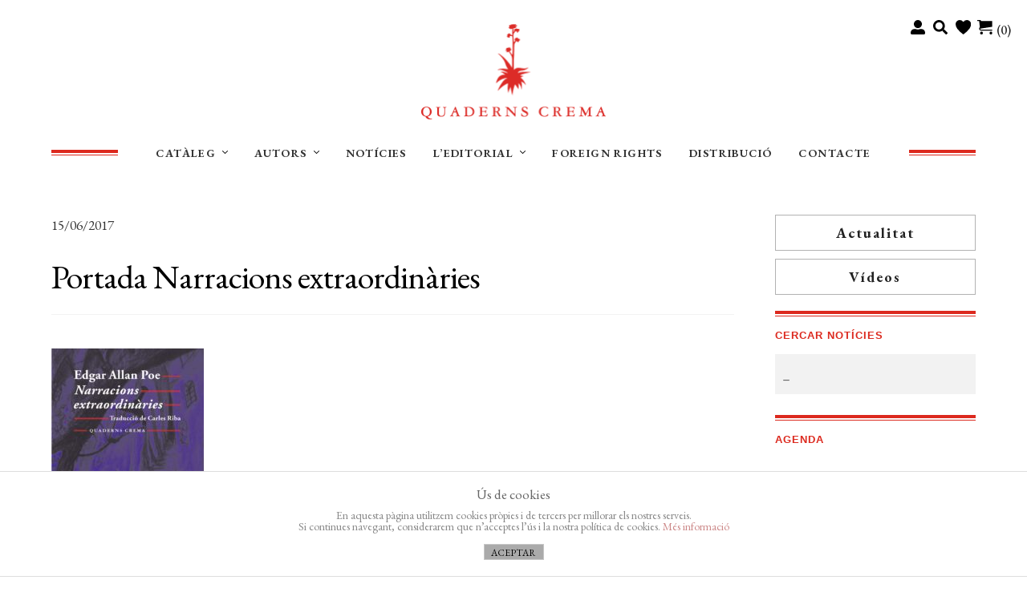

--- FILE ---
content_type: text/html; charset=UTF-8
request_url: https://www.quadernscrema.com/?attachment_id=943
body_size: 30261
content:
<!doctype html>
<html lang="ca">
<head>
<meta charset="UTF-8">
<meta name="viewport" content="width=device-width, initial-scale=1">
<link rel="profile" href="http://gmpg.org/xfn/11">
<link rel="pingback" href="https://www.quadernscrema.com/xmlrpc.php">

				<script>document.documentElement.className = document.documentElement.className + ' yes-js js_active js'</script>
			<meta name='robots' content='index, follow, max-image-preview:large, max-snippet:-1, max-video-preview:-1' />
	<style>img:is([sizes="auto" i], [sizes^="auto," i]) { contain-intrinsic-size: 3000px 1500px }</style>
	<script id="cookieyes" type="text/javascript" src="https://cdn-cookieyes.com/client_data/8144c40e867b513696fff9ff/script.js"></script><style id="ayudawp-wpotweaks-critical-css">html{font-family:sans-serif;-webkit-text-size-adjust:100%;-ms-text-size-adjust:100%}
        body{margin:0;padding:0;line-height:1.6}
        *,*:before,*:after{box-sizing:border-box}
        img{max-width:100%;height:auto;border:0}
        .screen-reader-text{clip:rect(1px,1px,1px,1px);position:absolute!important;height:1px;width:1px;overflow:hidden}</style>
<link rel="preconnect" href="https://fonts.googleapis.com" crossorigin>
<link rel="preconnect" href="https://fonts.gstatic.com" crossorigin>
<link rel="preconnect" href="https://www.google-analytics.com" crossorigin>
<link rel="preconnect" href="https://www.googletagmanager.com" crossorigin>
<link rel="dns-prefetch" href="//fonts.googleapis.com">
<link rel="dns-prefetch" href="//fonts.gstatic.com">
<link rel="dns-prefetch" href="//ajax.googleapis.com">
<link rel="dns-prefetch" href="//www.google-analytics.com">
<link rel="dns-prefetch" href="//stats.wp.com">
<link rel="dns-prefetch" href="//gravatar.com">
<link rel="dns-prefetch" href="//secure.gravatar.com">
<link rel="dns-prefetch" href="//0.gravatar.com">
<link rel="dns-prefetch" href="//1.gravatar.com">
<link rel="dns-prefetch" href="//2.gravatar.com">
<link rel="dns-prefetch" href="//s.w.org">
<link rel="preload" href="https://www.quadernscrema.com/wp-content/themes/quaderns/style.css" as="style">

	<!-- This site is optimized with the Yoast SEO plugin v26.3 - https://yoast.com/wordpress/plugins/seo/ -->
	<title>Portada Narracions extraordinàries - Quaderns Crema</title>
	<link rel="canonical" href="https://www.quadernscrema.com/" />
	<meta property="og:locale" content="ca_ES" />
	<meta property="og:type" content="article" />
	<meta property="og:title" content="Portada Narracions extraordinàries - Quaderns Crema" />
	<meta property="og:url" content="https://www.quadernscrema.com/" />
	<meta property="og:site_name" content="Quaderns Crema" />
	<meta property="article:publisher" content="https://www.facebook.com/quadernscrema" />
	<meta property="og:image" content="https://www.quadernscrema.com" />
	<meta property="og:image:width" content="1181" />
	<meta property="og:image:height" content="1864" />
	<meta property="og:image:type" content="image/jpeg" />
	<meta name="twitter:card" content="summary_large_image" />
	<meta name="twitter:site" content="@Quaderns_Crema" />
	<script type="application/ld+json" class="yoast-schema-graph">{"@context":"https://schema.org","@graph":[{"@type":"WebPage","@id":"https://www.quadernscrema.com/","url":"https://www.quadernscrema.com/","name":"Portada Narracions extraordinàries - Quaderns Crema","isPartOf":{"@id":"https://www.quadernscrema.com/#website"},"primaryImageOfPage":{"@id":"https://www.quadernscrema.com/#primaryimage"},"image":{"@id":"https://www.quadernscrema.com/#primaryimage"},"thumbnailUrl":"https://www.quadernscrema.com/wp-content/uploads/narracions-extraordinaries.jpg","datePublished":"2017-06-15T11:42:52+00:00","breadcrumb":{"@id":"https://www.quadernscrema.com/#breadcrumb"},"inLanguage":"ca","potentialAction":[{"@type":"ReadAction","target":["https://www.quadernscrema.com/"]}]},{"@type":"ImageObject","inLanguage":"ca","@id":"https://www.quadernscrema.com/#primaryimage","url":"https://www.quadernscrema.com/wp-content/uploads/narracions-extraordinaries.jpg","contentUrl":"https://www.quadernscrema.com/wp-content/uploads/narracions-extraordinaries.jpg","width":1181,"height":1864,"caption":"Portada Narracions extraordinàries"},{"@type":"BreadcrumbList","@id":"https://www.quadernscrema.com/#breadcrumb","itemListElement":[{"@type":"ListItem","position":1,"name":"Inici","item":"https://www.quadernscrema.com/"},{"@type":"ListItem","position":2,"name":"Narracions extraordinàries","item":"https://www.quadernscrema.com/cataleg/narracions-extraordinaries/"},{"@type":"ListItem","position":3,"name":"Portada Narracions extraordinàries"}]},{"@type":"WebSite","@id":"https://www.quadernscrema.com/#website","url":"https://www.quadernscrema.com/","name":"Quaderns Crema","description":"","publisher":{"@id":"https://www.quadernscrema.com/#organization"},"potentialAction":[{"@type":"SearchAction","target":{"@type":"EntryPoint","urlTemplate":"https://www.quadernscrema.com/?s={search_term_string}"},"query-input":{"@type":"PropertyValueSpecification","valueRequired":true,"valueName":"search_term_string"}}],"inLanguage":"ca"},{"@type":"Organization","@id":"https://www.quadernscrema.com/#organization","name":"Quaderns Crema","url":"https://www.quadernscrema.com/","logo":{"@type":"ImageObject","inLanguage":"ca","@id":"https://www.quadernscrema.com/#/schema/logo/image/","url":"https://www.quadernscrema.com/wp-content/uploads/quaderns-crema-logo-retina.png","contentUrl":"https://www.quadernscrema.com/wp-content/uploads/quaderns-crema-logo-retina.png","width":462,"height":240,"caption":"Quaderns Crema"},"image":{"@id":"https://www.quadernscrema.com/#/schema/logo/image/"},"sameAs":["https://www.facebook.com/quadernscrema","https://x.com/Quaderns_Crema","https://www.instagram.com/quadernscrema/"]}]}</script>
	<!-- / Yoast SEO plugin. -->


<link rel="alternate" type="application/rss+xml" title="Quaderns Crema &raquo; Canal d&#039;informació" href="https://www.quadernscrema.com/feed/" />
<link rel="alternate" type="application/rss+xml" title="Quaderns Crema &raquo; Canal dels comentaris" href="https://www.quadernscrema.com/comments/feed/" />
		<!-- This site uses the Google Analytics by MonsterInsights plugin v9.9.0 - Using Analytics tracking - https://www.monsterinsights.com/ -->
							<script src="//www.googletagmanager.com/gtag/js?id=G-1EKX4DH1ZR"  data-cfasync="false" data-wpfc-render="false" async></script>
			<script data-cfasync="false" data-wpfc-render="false">
				var mi_version = '9.9.0';
				var mi_track_user = true;
				var mi_no_track_reason = '';
								var MonsterInsightsDefaultLocations = {"page_location":"https:\/\/www.quadernscrema.com\/?attachment_id=943"};
								if ( typeof MonsterInsightsPrivacyGuardFilter === 'function' ) {
					var MonsterInsightsLocations = (typeof MonsterInsightsExcludeQuery === 'object') ? MonsterInsightsPrivacyGuardFilter( MonsterInsightsExcludeQuery ) : MonsterInsightsPrivacyGuardFilter( MonsterInsightsDefaultLocations );
				} else {
					var MonsterInsightsLocations = (typeof MonsterInsightsExcludeQuery === 'object') ? MonsterInsightsExcludeQuery : MonsterInsightsDefaultLocations;
				}

								var disableStrs = [
										'ga-disable-G-1EKX4DH1ZR',
									];

				/* Function to detect opted out users */
				function __gtagTrackerIsOptedOut() {
					for (var index = 0; index < disableStrs.length; index++) {
						if (document.cookie.indexOf(disableStrs[index] + '=true') > -1) {
							return true;
						}
					}

					return false;
				}

				/* Disable tracking if the opt-out cookie exists. */
				if (__gtagTrackerIsOptedOut()) {
					for (var index = 0; index < disableStrs.length; index++) {
						window[disableStrs[index]] = true;
					}
				}

				/* Opt-out function */
				function __gtagTrackerOptout() {
					for (var index = 0; index < disableStrs.length; index++) {
						document.cookie = disableStrs[index] + '=true; expires=Thu, 31 Dec 2099 23:59:59 UTC; path=/';
						window[disableStrs[index]] = true;
					}
				}

				if ('undefined' === typeof gaOptout) {
					function gaOptout() {
						__gtagTrackerOptout();
					}
				}
								window.dataLayer = window.dataLayer || [];

				window.MonsterInsightsDualTracker = {
					helpers: {},
					trackers: {},
				};
				if (mi_track_user) {
					function __gtagDataLayer() {
						dataLayer.push(arguments);
					}

					function __gtagTracker(type, name, parameters) {
						if (!parameters) {
							parameters = {};
						}

						if (parameters.send_to) {
							__gtagDataLayer.apply(null, arguments);
							return;
						}

						if (type === 'event') {
														parameters.send_to = monsterinsights_frontend.v4_id;
							var hookName = name;
							if (typeof parameters['event_category'] !== 'undefined') {
								hookName = parameters['event_category'] + ':' + name;
							}

							if (typeof MonsterInsightsDualTracker.trackers[hookName] !== 'undefined') {
								MonsterInsightsDualTracker.trackers[hookName](parameters);
							} else {
								__gtagDataLayer('event', name, parameters);
							}
							
						} else {
							__gtagDataLayer.apply(null, arguments);
						}
					}

					__gtagTracker('js', new Date());
					__gtagTracker('set', {
						'developer_id.dZGIzZG': true,
											});
					if ( MonsterInsightsLocations.page_location ) {
						__gtagTracker('set', MonsterInsightsLocations);
					}
										__gtagTracker('config', 'G-1EKX4DH1ZR', {"forceSSL":"true","link_attribution":"true"} );
										window.gtag = __gtagTracker;										(function () {
						/* https://developers.google.com/analytics/devguides/collection/analyticsjs/ */
						/* ga and __gaTracker compatibility shim. */
						var noopfn = function () {
							return null;
						};
						var newtracker = function () {
							return new Tracker();
						};
						var Tracker = function () {
							return null;
						};
						var p = Tracker.prototype;
						p.get = noopfn;
						p.set = noopfn;
						p.send = function () {
							var args = Array.prototype.slice.call(arguments);
							args.unshift('send');
							__gaTracker.apply(null, args);
						};
						var __gaTracker = function () {
							var len = arguments.length;
							if (len === 0) {
								return;
							}
							var f = arguments[len - 1];
							if (typeof f !== 'object' || f === null || typeof f.hitCallback !== 'function') {
								if ('send' === arguments[0]) {
									var hitConverted, hitObject = false, action;
									if ('event' === arguments[1]) {
										if ('undefined' !== typeof arguments[3]) {
											hitObject = {
												'eventAction': arguments[3],
												'eventCategory': arguments[2],
												'eventLabel': arguments[4],
												'value': arguments[5] ? arguments[5] : 1,
											}
										}
									}
									if ('pageview' === arguments[1]) {
										if ('undefined' !== typeof arguments[2]) {
											hitObject = {
												'eventAction': 'page_view',
												'page_path': arguments[2],
											}
										}
									}
									if (typeof arguments[2] === 'object') {
										hitObject = arguments[2];
									}
									if (typeof arguments[5] === 'object') {
										Object.assign(hitObject, arguments[5]);
									}
									if ('undefined' !== typeof arguments[1].hitType) {
										hitObject = arguments[1];
										if ('pageview' === hitObject.hitType) {
											hitObject.eventAction = 'page_view';
										}
									}
									if (hitObject) {
										action = 'timing' === arguments[1].hitType ? 'timing_complete' : hitObject.eventAction;
										hitConverted = mapArgs(hitObject);
										__gtagTracker('event', action, hitConverted);
									}
								}
								return;
							}

							function mapArgs(args) {
								var arg, hit = {};
								var gaMap = {
									'eventCategory': 'event_category',
									'eventAction': 'event_action',
									'eventLabel': 'event_label',
									'eventValue': 'event_value',
									'nonInteraction': 'non_interaction',
									'timingCategory': 'event_category',
									'timingVar': 'name',
									'timingValue': 'value',
									'timingLabel': 'event_label',
									'page': 'page_path',
									'location': 'page_location',
									'title': 'page_title',
									'referrer' : 'page_referrer',
								};
								for (arg in args) {
																		if (!(!args.hasOwnProperty(arg) || !gaMap.hasOwnProperty(arg))) {
										hit[gaMap[arg]] = args[arg];
									} else {
										hit[arg] = args[arg];
									}
								}
								return hit;
							}

							try {
								f.hitCallback();
							} catch (ex) {
							}
						};
						__gaTracker.create = newtracker;
						__gaTracker.getByName = newtracker;
						__gaTracker.getAll = function () {
							return [];
						};
						__gaTracker.remove = noopfn;
						__gaTracker.loaded = true;
						window['__gaTracker'] = __gaTracker;
					})();
									} else {
										console.log("");
					(function () {
						function __gtagTracker() {
							return null;
						}

						window['__gtagTracker'] = __gtagTracker;
						window['gtag'] = __gtagTracker;
					})();
									}
			</script>
			
							<!-- / Google Analytics by MonsterInsights -->
		
<noscript>
</noscript><link rel='stylesheet' id='wdp_cart-summary-css' href='https://www.quadernscrema.com/wp-content/plugins/advanced-dynamic-pricing-for-woocommerce/BaseVersion/assets/css/cart-summary.css' media='all' />
<noscript><link rel='stylesheet' id='wdp_cart-summary-css' href='https://www.quadernscrema.com/wp-content/plugins/advanced-dynamic-pricing-for-woocommerce/BaseVersion/assets/css/cart-summary.css' media='all' />
</noscript><link rel='stylesheet' id='sbi_styles-css' href='https://www.quadernscrema.com/wp-content/plugins/instagram-feed/css/sbi-styles.min.css' media='all' />
<noscript><link rel='stylesheet' id='sbi_styles-css' href='https://www.quadernscrema.com/wp-content/plugins/instagram-feed/css/sbi-styles.min.css' media='all' />
</noscript><link rel='stylesheet' id='wp-block-library-css' href='https://www.quadernscrema.com/wp-includes/css/dist/block-library/style.min.css' media='all' />
<noscript><link rel='stylesheet' id='wp-block-library-css' href='https://www.quadernscrema.com/wp-includes/css/dist/block-library/style.min.css' media='all' />
</noscript><style id='wp-block-library-theme-inline-css'>
.wp-block-audio :where(figcaption){color:#555;font-size:13px;text-align:center}.is-dark-theme .wp-block-audio :where(figcaption){color:#ffffffa6}.wp-block-audio{margin:0 0 1em}.wp-block-code{border:1px solid #ccc;border-radius:4px;font-family:Menlo,Consolas,monaco,monospace;padding:.8em 1em}.wp-block-embed :where(figcaption){color:#555;font-size:13px;text-align:center}.is-dark-theme .wp-block-embed :where(figcaption){color:#ffffffa6}.wp-block-embed{margin:0 0 1em}.blocks-gallery-caption{color:#555;font-size:13px;text-align:center}.is-dark-theme .blocks-gallery-caption{color:#ffffffa6}:root :where(.wp-block-image figcaption){color:#555;font-size:13px;text-align:center}.is-dark-theme :root :where(.wp-block-image figcaption){color:#ffffffa6}.wp-block-image{margin:0 0 1em}.wp-block-pullquote{border-bottom:4px solid;border-top:4px solid;color:currentColor;margin-bottom:1.75em}.wp-block-pullquote cite,.wp-block-pullquote footer,.wp-block-pullquote__citation{color:currentColor;font-size:.8125em;font-style:normal;text-transform:uppercase}.wp-block-quote{border-left:.25em solid;margin:0 0 1.75em;padding-left:1em}.wp-block-quote cite,.wp-block-quote footer{color:currentColor;font-size:.8125em;font-style:normal;position:relative}.wp-block-quote:where(.has-text-align-right){border-left:none;border-right:.25em solid;padding-left:0;padding-right:1em}.wp-block-quote:where(.has-text-align-center){border:none;padding-left:0}.wp-block-quote.is-large,.wp-block-quote.is-style-large,.wp-block-quote:where(.is-style-plain){border:none}.wp-block-search .wp-block-search__label{font-weight:700}.wp-block-search__button{border:1px solid #ccc;padding:.375em .625em}:where(.wp-block-group.has-background){padding:1.25em 2.375em}.wp-block-separator.has-css-opacity{opacity:.4}.wp-block-separator{border:none;border-bottom:2px solid;margin-left:auto;margin-right:auto}.wp-block-separator.has-alpha-channel-opacity{opacity:1}.wp-block-separator:not(.is-style-wide):not(.is-style-dots){width:100px}.wp-block-separator.has-background:not(.is-style-dots){border-bottom:none;height:1px}.wp-block-separator.has-background:not(.is-style-wide):not(.is-style-dots){height:2px}.wp-block-table{margin:0 0 1em}.wp-block-table td,.wp-block-table th{word-break:normal}.wp-block-table :where(figcaption){color:#555;font-size:13px;text-align:center}.is-dark-theme .wp-block-table :where(figcaption){color:#ffffffa6}.wp-block-video :where(figcaption){color:#555;font-size:13px;text-align:center}.is-dark-theme .wp-block-video :where(figcaption){color:#ffffffa6}.wp-block-video{margin:0 0 1em}:root :where(.wp-block-template-part.has-background){margin-bottom:0;margin-top:0;padding:1.25em 2.375em}
</style>
<style id='classic-theme-styles-inline-css'>
/*! This file is auto-generated */
.wp-block-button__link{color:#fff;background-color:#32373c;border-radius:9999px;box-shadow:none;text-decoration:none;padding:calc(.667em + 2px) calc(1.333em + 2px);font-size:1.125em}.wp-block-file__button{background:#32373c;color:#fff;text-decoration:none}
</style>
<style id='safe-svg-svg-icon-style-inline-css'>
.safe-svg-cover{text-align:center}.safe-svg-cover .safe-svg-inside{display:inline-block;max-width:100%}.safe-svg-cover svg{fill:currentColor;height:100%;max-height:100%;max-width:100%;width:100%}

</style>
<link rel='stylesheet' id='jquery-selectBox-css' href='https://www.quadernscrema.com/wp-content/plugins/yith-woocommerce-wishlist/assets/css/jquery.selectBox.css' media='all' />
<noscript><link rel='stylesheet' id='jquery-selectBox-css' href='https://www.quadernscrema.com/wp-content/plugins/yith-woocommerce-wishlist/assets/css/jquery.selectBox.css' media='all' />
</noscript><link rel='stylesheet' id='woocommerce_prettyPhoto_css-css' href='//www.quadernscrema.com/wp-content/plugins/woocommerce/assets/css/prettyPhoto.css' media='all' />
<noscript><link rel='stylesheet' id='woocommerce_prettyPhoto_css-css' href='//www.quadernscrema.com/wp-content/plugins/woocommerce/assets/css/prettyPhoto.css' media='all' />
</noscript><link rel='stylesheet' id='yith-wcwl-main-css' href='https://www.quadernscrema.com/wp-content/plugins/yith-woocommerce-wishlist/assets/css/style.css' media='all' />
<noscript><link rel='stylesheet' id='yith-wcwl-main-css' href='https://www.quadernscrema.com/wp-content/plugins/yith-woocommerce-wishlist/assets/css/style.css' media='all' />
</noscript><style id='yith-wcwl-main-inline-css'>
 :root { --color-add-to-wishlist-background: #333333; --color-add-to-wishlist-text: #FFFFFF; --color-add-to-wishlist-border: #333333; --color-add-to-wishlist-background-hover: #333333; --color-add-to-wishlist-text-hover: #FFFFFF; --color-add-to-wishlist-border-hover: #333333; --rounded-corners-radius: 16px; --color-add-to-cart-background: #333333; --color-add-to-cart-text: #FFFFFF; --color-add-to-cart-border: #333333; --color-add-to-cart-background-hover: #4F4F4F; --color-add-to-cart-text-hover: #FFFFFF; --color-add-to-cart-border-hover: #4F4F4F; --add-to-cart-rounded-corners-radius: 16px; --color-button-style-1-background: #333333; --color-button-style-1-text: #FFFFFF; --color-button-style-1-border: #333333; --color-button-style-1-background-hover: #4F4F4F; --color-button-style-1-text-hover: #FFFFFF; --color-button-style-1-border-hover: #4F4F4F; --color-button-style-2-background: #333333; --color-button-style-2-text: #FFFFFF; --color-button-style-2-border: #333333; --color-button-style-2-background-hover: #4F4F4F; --color-button-style-2-text-hover: #FFFFFF; --color-button-style-2-border-hover: #4F4F4F; --color-wishlist-table-background: #FFFFFF; --color-wishlist-table-text: #6d6c6c; --color-wishlist-table-border: #FFFFFF; --color-headers-background: #F4F4F4; --color-share-button-color: #FFFFFF; --color-share-button-color-hover: #FFFFFF; --color-fb-button-background: #39599E; --color-fb-button-background-hover: #595A5A; --color-tw-button-background: #45AFE2; --color-tw-button-background-hover: #595A5A; --color-pr-button-background: #AB2E31; --color-pr-button-background-hover: #595A5A; --color-em-button-background: #FBB102; --color-em-button-background-hover: #595A5A; --color-wa-button-background: #00A901; --color-wa-button-background-hover: #595A5A; --feedback-duration: 3s } 
 :root { --color-add-to-wishlist-background: #333333; --color-add-to-wishlist-text: #FFFFFF; --color-add-to-wishlist-border: #333333; --color-add-to-wishlist-background-hover: #333333; --color-add-to-wishlist-text-hover: #FFFFFF; --color-add-to-wishlist-border-hover: #333333; --rounded-corners-radius: 16px; --color-add-to-cart-background: #333333; --color-add-to-cart-text: #FFFFFF; --color-add-to-cart-border: #333333; --color-add-to-cart-background-hover: #4F4F4F; --color-add-to-cart-text-hover: #FFFFFF; --color-add-to-cart-border-hover: #4F4F4F; --add-to-cart-rounded-corners-radius: 16px; --color-button-style-1-background: #333333; --color-button-style-1-text: #FFFFFF; --color-button-style-1-border: #333333; --color-button-style-1-background-hover: #4F4F4F; --color-button-style-1-text-hover: #FFFFFF; --color-button-style-1-border-hover: #4F4F4F; --color-button-style-2-background: #333333; --color-button-style-2-text: #FFFFFF; --color-button-style-2-border: #333333; --color-button-style-2-background-hover: #4F4F4F; --color-button-style-2-text-hover: #FFFFFF; --color-button-style-2-border-hover: #4F4F4F; --color-wishlist-table-background: #FFFFFF; --color-wishlist-table-text: #6d6c6c; --color-wishlist-table-border: #FFFFFF; --color-headers-background: #F4F4F4; --color-share-button-color: #FFFFFF; --color-share-button-color-hover: #FFFFFF; --color-fb-button-background: #39599E; --color-fb-button-background-hover: #595A5A; --color-tw-button-background: #45AFE2; --color-tw-button-background-hover: #595A5A; --color-pr-button-background: #AB2E31; --color-pr-button-background-hover: #595A5A; --color-em-button-background: #FBB102; --color-em-button-background-hover: #595A5A; --color-wa-button-background: #00A901; --color-wa-button-background-hover: #595A5A; --feedback-duration: 3s } 
</style>
<link rel='stylesheet' id='storefront-gutenberg-blocks-css' href='https://www.quadernscrema.com/wp-content/themes/storefront/assets/css/base/gutenberg-blocks.css' media='all' />
<noscript><link rel='stylesheet' id='storefront-gutenberg-blocks-css' href='https://www.quadernscrema.com/wp-content/themes/storefront/assets/css/base/gutenberg-blocks.css' media='all' />
</noscript><style id='storefront-gutenberg-blocks-inline-css'>

				.wp-block-button__link:not(.has-text-color) {
					color: #333333;
				}

				.wp-block-button__link:not(.has-text-color):hover,
				.wp-block-button__link:not(.has-text-color):focus,
				.wp-block-button__link:not(.has-text-color):active {
					color: #333333;
				}

				.wp-block-button__link:not(.has-background) {
					background-color: #eeeeee;
				}

				.wp-block-button__link:not(.has-background):hover,
				.wp-block-button__link:not(.has-background):focus,
				.wp-block-button__link:not(.has-background):active {
					border-color: #d5d5d5;
					background-color: #d5d5d5;
				}

				.wc-block-grid__products .wc-block-grid__product .wp-block-button__link {
					background-color: #eeeeee;
					border-color: #eeeeee;
					color: #333333;
				}

				.wp-block-quote footer,
				.wp-block-quote cite,
				.wp-block-quote__citation {
					color: #333333;
				}

				.wp-block-pullquote cite,
				.wp-block-pullquote footer,
				.wp-block-pullquote__citation {
					color: #333333;
				}

				.wp-block-image figcaption {
					color: #333333;
				}

				.wp-block-separator.is-style-dots::before {
					color: #000000;
				}

				.wp-block-file a.wp-block-file__button {
					color: #333333;
					background-color: #eeeeee;
					border-color: #eeeeee;
				}

				.wp-block-file a.wp-block-file__button:hover,
				.wp-block-file a.wp-block-file__button:focus,
				.wp-block-file a.wp-block-file__button:active {
					color: #333333;
					background-color: #d5d5d5;
				}

				.wp-block-code,
				.wp-block-preformatted pre {
					color: #333333;
				}

				.wp-block-table:not( .has-background ):not( .is-style-stripes ) tbody tr:nth-child(2n) td {
					background-color: #fdfdfd;
				}

				.wp-block-cover .wp-block-cover__inner-container h1:not(.has-text-color),
				.wp-block-cover .wp-block-cover__inner-container h2:not(.has-text-color),
				.wp-block-cover .wp-block-cover__inner-container h3:not(.has-text-color),
				.wp-block-cover .wp-block-cover__inner-container h4:not(.has-text-color),
				.wp-block-cover .wp-block-cover__inner-container h5:not(.has-text-color),
				.wp-block-cover .wp-block-cover__inner-container h6:not(.has-text-color) {
					color: #000000;
				}

				.wc-block-components-price-slider__range-input-progress,
				.rtl .wc-block-components-price-slider__range-input-progress {
					--range-color: #dc291e;
				}

				/* Target only IE11 */
				@media all and (-ms-high-contrast: none), (-ms-high-contrast: active) {
					.wc-block-components-price-slider__range-input-progress {
						background: #dc291e;
					}
				}

				.wc-block-components-button:not(.is-link) {
					background-color: #333333;
					color: #ffffff;
				}

				.wc-block-components-button:not(.is-link):hover,
				.wc-block-components-button:not(.is-link):focus,
				.wc-block-components-button:not(.is-link):active {
					background-color: #1a1a1a;
					color: #ffffff;
				}

				.wc-block-components-button:not(.is-link):disabled {
					background-color: #333333;
					color: #ffffff;
				}

				.wc-block-cart__submit-container {
					background-color: #ffffff;
				}

				.wc-block-cart__submit-container::before {
					color: rgba(220,220,220,0.5);
				}

				.wc-block-components-order-summary-item__quantity {
					background-color: #ffffff;
					border-color: #333333;
					box-shadow: 0 0 0 2px #ffffff;
					color: #333333;
				}
			
</style>
<style id='global-styles-inline-css'>
:root{--wp--preset--aspect-ratio--square: 1;--wp--preset--aspect-ratio--4-3: 4/3;--wp--preset--aspect-ratio--3-4: 3/4;--wp--preset--aspect-ratio--3-2: 3/2;--wp--preset--aspect-ratio--2-3: 2/3;--wp--preset--aspect-ratio--16-9: 16/9;--wp--preset--aspect-ratio--9-16: 9/16;--wp--preset--color--black: #000000;--wp--preset--color--cyan-bluish-gray: #abb8c3;--wp--preset--color--white: #ffffff;--wp--preset--color--pale-pink: #f78da7;--wp--preset--color--vivid-red: #cf2e2e;--wp--preset--color--luminous-vivid-orange: #ff6900;--wp--preset--color--luminous-vivid-amber: #fcb900;--wp--preset--color--light-green-cyan: #7bdcb5;--wp--preset--color--vivid-green-cyan: #00d084;--wp--preset--color--pale-cyan-blue: #8ed1fc;--wp--preset--color--vivid-cyan-blue: #0693e3;--wp--preset--color--vivid-purple: #9b51e0;--wp--preset--gradient--vivid-cyan-blue-to-vivid-purple: linear-gradient(135deg,rgba(6,147,227,1) 0%,rgb(155,81,224) 100%);--wp--preset--gradient--light-green-cyan-to-vivid-green-cyan: linear-gradient(135deg,rgb(122,220,180) 0%,rgb(0,208,130) 100%);--wp--preset--gradient--luminous-vivid-amber-to-luminous-vivid-orange: linear-gradient(135deg,rgba(252,185,0,1) 0%,rgba(255,105,0,1) 100%);--wp--preset--gradient--luminous-vivid-orange-to-vivid-red: linear-gradient(135deg,rgba(255,105,0,1) 0%,rgb(207,46,46) 100%);--wp--preset--gradient--very-light-gray-to-cyan-bluish-gray: linear-gradient(135deg,rgb(238,238,238) 0%,rgb(169,184,195) 100%);--wp--preset--gradient--cool-to-warm-spectrum: linear-gradient(135deg,rgb(74,234,220) 0%,rgb(151,120,209) 20%,rgb(207,42,186) 40%,rgb(238,44,130) 60%,rgb(251,105,98) 80%,rgb(254,248,76) 100%);--wp--preset--gradient--blush-light-purple: linear-gradient(135deg,rgb(255,206,236) 0%,rgb(152,150,240) 100%);--wp--preset--gradient--blush-bordeaux: linear-gradient(135deg,rgb(254,205,165) 0%,rgb(254,45,45) 50%,rgb(107,0,62) 100%);--wp--preset--gradient--luminous-dusk: linear-gradient(135deg,rgb(255,203,112) 0%,rgb(199,81,192) 50%,rgb(65,88,208) 100%);--wp--preset--gradient--pale-ocean: linear-gradient(135deg,rgb(255,245,203) 0%,rgb(182,227,212) 50%,rgb(51,167,181) 100%);--wp--preset--gradient--electric-grass: linear-gradient(135deg,rgb(202,248,128) 0%,rgb(113,206,126) 100%);--wp--preset--gradient--midnight: linear-gradient(135deg,rgb(2,3,129) 0%,rgb(40,116,252) 100%);--wp--preset--font-size--small: 14px;--wp--preset--font-size--medium: 23px;--wp--preset--font-size--large: 26px;--wp--preset--font-size--x-large: 42px;--wp--preset--font-size--normal: 16px;--wp--preset--font-size--huge: 37px;--wp--preset--spacing--20: 0.44rem;--wp--preset--spacing--30: 0.67rem;--wp--preset--spacing--40: 1rem;--wp--preset--spacing--50: 1.5rem;--wp--preset--spacing--60: 2.25rem;--wp--preset--spacing--70: 3.38rem;--wp--preset--spacing--80: 5.06rem;--wp--preset--shadow--natural: 6px 6px 9px rgba(0, 0, 0, 0.2);--wp--preset--shadow--deep: 12px 12px 50px rgba(0, 0, 0, 0.4);--wp--preset--shadow--sharp: 6px 6px 0px rgba(0, 0, 0, 0.2);--wp--preset--shadow--outlined: 6px 6px 0px -3px rgba(255, 255, 255, 1), 6px 6px rgba(0, 0, 0, 1);--wp--preset--shadow--crisp: 6px 6px 0px rgba(0, 0, 0, 1);}:root :where(.is-layout-flow) > :first-child{margin-block-start: 0;}:root :where(.is-layout-flow) > :last-child{margin-block-end: 0;}:root :where(.is-layout-flow) > *{margin-block-start: 24px;margin-block-end: 0;}:root :where(.is-layout-constrained) > :first-child{margin-block-start: 0;}:root :where(.is-layout-constrained) > :last-child{margin-block-end: 0;}:root :where(.is-layout-constrained) > *{margin-block-start: 24px;margin-block-end: 0;}:root :where(.is-layout-flex){gap: 24px;}:root :where(.is-layout-grid){gap: 24px;}body .is-layout-flex{display: flex;}.is-layout-flex{flex-wrap: wrap;align-items: center;}.is-layout-flex > :is(*, div){margin: 0;}body .is-layout-grid{display: grid;}.is-layout-grid > :is(*, div){margin: 0;}.has-black-color{color: var(--wp--preset--color--black) !important;}.has-cyan-bluish-gray-color{color: var(--wp--preset--color--cyan-bluish-gray) !important;}.has-white-color{color: var(--wp--preset--color--white) !important;}.has-pale-pink-color{color: var(--wp--preset--color--pale-pink) !important;}.has-vivid-red-color{color: var(--wp--preset--color--vivid-red) !important;}.has-luminous-vivid-orange-color{color: var(--wp--preset--color--luminous-vivid-orange) !important;}.has-luminous-vivid-amber-color{color: var(--wp--preset--color--luminous-vivid-amber) !important;}.has-light-green-cyan-color{color: var(--wp--preset--color--light-green-cyan) !important;}.has-vivid-green-cyan-color{color: var(--wp--preset--color--vivid-green-cyan) !important;}.has-pale-cyan-blue-color{color: var(--wp--preset--color--pale-cyan-blue) !important;}.has-vivid-cyan-blue-color{color: var(--wp--preset--color--vivid-cyan-blue) !important;}.has-vivid-purple-color{color: var(--wp--preset--color--vivid-purple) !important;}.has-black-background-color{background-color: var(--wp--preset--color--black) !important;}.has-cyan-bluish-gray-background-color{background-color: var(--wp--preset--color--cyan-bluish-gray) !important;}.has-white-background-color{background-color: var(--wp--preset--color--white) !important;}.has-pale-pink-background-color{background-color: var(--wp--preset--color--pale-pink) !important;}.has-vivid-red-background-color{background-color: var(--wp--preset--color--vivid-red) !important;}.has-luminous-vivid-orange-background-color{background-color: var(--wp--preset--color--luminous-vivid-orange) !important;}.has-luminous-vivid-amber-background-color{background-color: var(--wp--preset--color--luminous-vivid-amber) !important;}.has-light-green-cyan-background-color{background-color: var(--wp--preset--color--light-green-cyan) !important;}.has-vivid-green-cyan-background-color{background-color: var(--wp--preset--color--vivid-green-cyan) !important;}.has-pale-cyan-blue-background-color{background-color: var(--wp--preset--color--pale-cyan-blue) !important;}.has-vivid-cyan-blue-background-color{background-color: var(--wp--preset--color--vivid-cyan-blue) !important;}.has-vivid-purple-background-color{background-color: var(--wp--preset--color--vivid-purple) !important;}.has-black-border-color{border-color: var(--wp--preset--color--black) !important;}.has-cyan-bluish-gray-border-color{border-color: var(--wp--preset--color--cyan-bluish-gray) !important;}.has-white-border-color{border-color: var(--wp--preset--color--white) !important;}.has-pale-pink-border-color{border-color: var(--wp--preset--color--pale-pink) !important;}.has-vivid-red-border-color{border-color: var(--wp--preset--color--vivid-red) !important;}.has-luminous-vivid-orange-border-color{border-color: var(--wp--preset--color--luminous-vivid-orange) !important;}.has-luminous-vivid-amber-border-color{border-color: var(--wp--preset--color--luminous-vivid-amber) !important;}.has-light-green-cyan-border-color{border-color: var(--wp--preset--color--light-green-cyan) !important;}.has-vivid-green-cyan-border-color{border-color: var(--wp--preset--color--vivid-green-cyan) !important;}.has-pale-cyan-blue-border-color{border-color: var(--wp--preset--color--pale-cyan-blue) !important;}.has-vivid-cyan-blue-border-color{border-color: var(--wp--preset--color--vivid-cyan-blue) !important;}.has-vivid-purple-border-color{border-color: var(--wp--preset--color--vivid-purple) !important;}.has-vivid-cyan-blue-to-vivid-purple-gradient-background{background: var(--wp--preset--gradient--vivid-cyan-blue-to-vivid-purple) !important;}.has-light-green-cyan-to-vivid-green-cyan-gradient-background{background: var(--wp--preset--gradient--light-green-cyan-to-vivid-green-cyan) !important;}.has-luminous-vivid-amber-to-luminous-vivid-orange-gradient-background{background: var(--wp--preset--gradient--luminous-vivid-amber-to-luminous-vivid-orange) !important;}.has-luminous-vivid-orange-to-vivid-red-gradient-background{background: var(--wp--preset--gradient--luminous-vivid-orange-to-vivid-red) !important;}.has-very-light-gray-to-cyan-bluish-gray-gradient-background{background: var(--wp--preset--gradient--very-light-gray-to-cyan-bluish-gray) !important;}.has-cool-to-warm-spectrum-gradient-background{background: var(--wp--preset--gradient--cool-to-warm-spectrum) !important;}.has-blush-light-purple-gradient-background{background: var(--wp--preset--gradient--blush-light-purple) !important;}.has-blush-bordeaux-gradient-background{background: var(--wp--preset--gradient--blush-bordeaux) !important;}.has-luminous-dusk-gradient-background{background: var(--wp--preset--gradient--luminous-dusk) !important;}.has-pale-ocean-gradient-background{background: var(--wp--preset--gradient--pale-ocean) !important;}.has-electric-grass-gradient-background{background: var(--wp--preset--gradient--electric-grass) !important;}.has-midnight-gradient-background{background: var(--wp--preset--gradient--midnight) !important;}.has-small-font-size{font-size: var(--wp--preset--font-size--small) !important;}.has-medium-font-size{font-size: var(--wp--preset--font-size--medium) !important;}.has-large-font-size{font-size: var(--wp--preset--font-size--large) !important;}.has-x-large-font-size{font-size: var(--wp--preset--font-size--x-large) !important;}
:root :where(.wp-block-pullquote){font-size: 1.5em;line-height: 1.6;}
</style>
<link rel='stylesheet' id='front-estilos-css' href='https://www.quadernscrema.com/wp-content/plugins/asesor-cookies-para-la-ley-en-espana/html/front/estilos.css' media='all' />
<noscript><link rel='stylesheet' id='front-estilos-css' href='https://www.quadernscrema.com/wp-content/plugins/asesor-cookies-para-la-ley-en-espana/html/front/estilos.css' media='all' />
</noscript><link rel='stylesheet' id='simtec-order-xml-css' href='https://www.quadernscrema.com/wp-content/plugins/simtec-order-xml/public/css/simtec-order-xml-public.css' media='all' />
<noscript><link rel='stylesheet' id='simtec-order-xml-css' href='https://www.quadernscrema.com/wp-content/plugins/simtec-order-xml/public/css/simtec-order-xml-public.css' media='all' />
</noscript><link rel='stylesheet' id='sow-image-default-c67d20f9f743-css' href='https://www.quadernscrema.com/wp-content/uploads/siteorigin-widgets/sow-image-default-c67d20f9f743.css' media='all' />
<noscript><link rel='stylesheet' id='sow-image-default-c67d20f9f743-css' href='https://www.quadernscrema.com/wp-content/uploads/siteorigin-widgets/sow-image-default-c67d20f9f743.css' media='all' />
</noscript><link rel='stylesheet' id='wc-pos-fonts-css' href='https://www.quadernscrema.com/wp-content/plugins/woocommerce-point-of-sale/assets/dist/css/fonts.min.css' media='all' />
<noscript><link rel='stylesheet' id='wc-pos-fonts-css' href='https://www.quadernscrema.com/wp-content/plugins/woocommerce-point-of-sale/assets/dist/css/fonts.min.css' media='all' />
</noscript><link rel='stylesheet' id='wc-pos-frontend-css' href='https://www.quadernscrema.com/wp-content/plugins/woocommerce-point-of-sale/assets/dist/css/frontend.min.css' media='all' />
<noscript><link rel='stylesheet' id='wc-pos-frontend-css' href='https://www.quadernscrema.com/wp-content/plugins/woocommerce-point-of-sale/assets/dist/css/frontend.min.css' media='all' />
</noscript><style id='woocommerce-inline-inline-css'>
.woocommerce form .form-row .required { visibility: visible; }
</style>
<link rel='stylesheet' id='yith-wcwl-theme-css' href='https://www.quadernscrema.com/wp-content/plugins/yith-woocommerce-wishlist/assets/css/themes/storefront.css' media='all' />
<noscript><link rel='stylesheet' id='yith-wcwl-theme-css' href='https://www.quadernscrema.com/wp-content/plugins/yith-woocommerce-wishlist/assets/css/themes/storefront.css' media='all' />
</noscript><link rel='stylesheet' id='brands-styles-css' href='https://www.quadernscrema.com/wp-content/plugins/woocommerce/assets/css/brands.css' media='all' />
<noscript><link rel='stylesheet' id='brands-styles-css' href='https://www.quadernscrema.com/wp-content/plugins/woocommerce/assets/css/brands.css' media='all' />
</noscript><link rel='stylesheet' id='storefront-style-css' href='https://www.quadernscrema.com/wp-content/themes/storefront/style.css' media='all' />
<noscript><link rel='stylesheet' id='storefront-style-css' href='https://www.quadernscrema.com/wp-content/themes/storefront/style.css' media='all' />
</noscript><style id='storefront-style-inline-css'>

			.main-navigation ul li a,
			.site-title a,
			ul.menu li a,
			.site-branding h1 a,
			button.menu-toggle,
			button.menu-toggle:hover,
			.handheld-navigation .dropdown-toggle {
				color: #333333;
			}

			button.menu-toggle,
			button.menu-toggle:hover {
				border-color: #333333;
			}

			.main-navigation ul li a:hover,
			.main-navigation ul li:hover > a,
			.site-title a:hover,
			.site-header ul.menu li.current-menu-item > a {
				color: #747474;
			}

			table:not( .has-background ) th {
				background-color: #f8f8f8;
			}

			table:not( .has-background ) tbody td {
				background-color: #fdfdfd;
			}

			table:not( .has-background ) tbody tr:nth-child(2n) td,
			fieldset,
			fieldset legend {
				background-color: #fbfbfb;
			}

			.site-header,
			.secondary-navigation ul ul,
			.main-navigation ul.menu > li.menu-item-has-children:after,
			.secondary-navigation ul.menu ul,
			.storefront-handheld-footer-bar,
			.storefront-handheld-footer-bar ul li > a,
			.storefront-handheld-footer-bar ul li.search .site-search,
			button.menu-toggle,
			button.menu-toggle:hover {
				background-color: #ffffff;
			}

			p.site-description,
			.site-header,
			.storefront-handheld-footer-bar {
				color: #404040;
			}

			button.menu-toggle:after,
			button.menu-toggle:before,
			button.menu-toggle span:before {
				background-color: #333333;
			}

			h1, h2, h3, h4, h5, h6, .wc-block-grid__product-title {
				color: #000000;
			}

			.widget h1 {
				border-bottom-color: #000000;
			}

			body,
			.secondary-navigation a {
				color: #333333;
			}

			.widget-area .widget a,
			.hentry .entry-header .posted-on a,
			.hentry .entry-header .post-author a,
			.hentry .entry-header .post-comments a,
			.hentry .entry-header .byline a {
				color: #383838;
			}

			a {
				color: #dc291e;
			}

			a:focus,
			button:focus,
			.button.alt:focus,
			input:focus,
			textarea:focus,
			input[type="button"]:focus,
			input[type="reset"]:focus,
			input[type="submit"]:focus,
			input[type="email"]:focus,
			input[type="tel"]:focus,
			input[type="url"]:focus,
			input[type="password"]:focus,
			input[type="search"]:focus {
				outline-color: #dc291e;
			}

			button, input[type="button"], input[type="reset"], input[type="submit"], .button, .widget a.button {
				background-color: #eeeeee;
				border-color: #eeeeee;
				color: #333333;
			}

			button:hover, input[type="button"]:hover, input[type="reset"]:hover, input[type="submit"]:hover, .button:hover, .widget a.button:hover {
				background-color: #d5d5d5;
				border-color: #d5d5d5;
				color: #333333;
			}

			button.alt, input[type="button"].alt, input[type="reset"].alt, input[type="submit"].alt, .button.alt, .widget-area .widget a.button.alt {
				background-color: #333333;
				border-color: #333333;
				color: #ffffff;
			}

			button.alt:hover, input[type="button"].alt:hover, input[type="reset"].alt:hover, input[type="submit"].alt:hover, .button.alt:hover, .widget-area .widget a.button.alt:hover {
				background-color: #1a1a1a;
				border-color: #1a1a1a;
				color: #ffffff;
			}

			.pagination .page-numbers li .page-numbers.current {
				background-color: #e6e6e6;
				color: #292929;
			}

			#comments .comment-list .comment-content .comment-text {
				background-color: #f8f8f8;
			}

			.site-footer {
				background-color: #ffffff;
				color: #222222;
			}

			.site-footer a:not(.button):not(.components-button) {
				color: #222222;
			}

			.site-footer .storefront-handheld-footer-bar a:not(.button):not(.components-button) {
				color: #333333;
			}

			.site-footer h1, .site-footer h2, .site-footer h3, .site-footer h4, .site-footer h5, .site-footer h6, .site-footer .widget .widget-title, .site-footer .widget .widgettitle {
				color: #222222;
			}

			.page-template-template-homepage.has-post-thumbnail .type-page.has-post-thumbnail .entry-title {
				color: #000000;
			}

			.page-template-template-homepage.has-post-thumbnail .type-page.has-post-thumbnail .entry-content {
				color: #000000;
			}

			@media screen and ( min-width: 768px ) {
				.secondary-navigation ul.menu a:hover {
					color: #595959;
				}

				.secondary-navigation ul.menu a {
					color: #404040;
				}

				.main-navigation ul.menu ul.sub-menu,
				.main-navigation ul.nav-menu ul.children {
					background-color: #f0f0f0;
				}

				.site-header {
					border-bottom-color: #f0f0f0;
				}
			}

				.sp-fixed-width .site {
					background-color:#ffffff;
				}
			

				.checkout-slides .sp-checkout-control-nav li a:after {
					background-color:#ffffff;
					border: 4px solid #d7d7d7;
				}

				.checkout-slides .sp-checkout-control-nav li:nth-child(2) a.flex-active:after {
					border: 4px solid #d7d7d7;
				}

				.checkout-slides .sp-checkout-control-nav li a:before,
				.checkout-slides .sp-checkout-control-nav li:nth-child(2) a.flex-active:before  {
					background-color:#d7d7d7;
				}

				.checkout-slides .sp-checkout-control-nav li:nth-child(2) a:before {
					background-color:#ebebeb;
				}

				.checkout-slides .sp-checkout-control-nav li:nth-child(2) a:after {
					border: 4px solid #ebebeb;
				}
			
</style>
<link rel='stylesheet' id='storefront-icons-css' href='https://www.quadernscrema.com/wp-content/themes/storefront/assets/css/base/icons.css' media='all' />
<noscript><link rel='stylesheet' id='storefront-icons-css' href='https://www.quadernscrema.com/wp-content/themes/storefront/assets/css/base/icons.css' media='all' />
</noscript><link rel='stylesheet' id='storefront-fonts-css' href='https://fonts.googleapis.com/css?family=Source+Sans+Pro%3A400%2C300%2C300italic%2C400italic%2C600%2C700%2C900&#038;subset=latin%2Clatin-ext&#038;display=swap' media='all' />
<noscript><link rel='stylesheet' id='storefront-fonts-css' href='https://fonts.googleapis.com/css?family=Source+Sans+Pro%3A400%2C300%2C300italic%2C400italic%2C600%2C700%2C900&#038;subset=latin%2Clatin-ext&#038;display=swap' media='all' />
</noscript><link rel='stylesheet' id='bfa-font-awesome-css' href='https://use.fontawesome.com/releases/v5.15.4/css/all.css' media='all' />
<noscript><link rel='stylesheet' id='bfa-font-awesome-css' href='https://use.fontawesome.com/releases/v5.15.4/css/all.css' media='all' />
</noscript><link rel='stylesheet' id='bfa-font-awesome-v4-shim-css' href='https://use.fontawesome.com/releases/v5.15.4/css/v4-shims.css' media='all' />
<noscript><link rel='stylesheet' id='bfa-font-awesome-v4-shim-css' href='https://use.fontawesome.com/releases/v5.15.4/css/v4-shims.css' media='all' />
</noscript><style id='bfa-font-awesome-v4-shim-inline-css'>

			@font-face {
				font-family: 'FontAwesome';
				src: url('https://use.fontawesome.com/releases/v5.15.4/webfonts/fa-brands-400.eot'),
				url('https://use.fontawesome.com/releases/v5.15.4/webfonts/fa-brands-400.eot?#iefix') format('embedded-opentype'),
				url('https://use.fontawesome.com/releases/v5.15.4/webfonts/fa-brands-400.woff2') format('woff2'),
				url('https://use.fontawesome.com/releases/v5.15.4/webfonts/fa-brands-400.woff') format('woff'),
				url('https://use.fontawesome.com/releases/v5.15.4/webfonts/fa-brands-400.ttf') format('truetype'),
				url('https://use.fontawesome.com/releases/v5.15.4/webfonts/fa-brands-400.svg#fontawesome') format('svg');
			}

			@font-face {
				font-family: 'FontAwesome';
				src: url('https://use.fontawesome.com/releases/v5.15.4/webfonts/fa-solid-900.eot'),
				url('https://use.fontawesome.com/releases/v5.15.4/webfonts/fa-solid-900.eot?#iefix') format('embedded-opentype'),
				url('https://use.fontawesome.com/releases/v5.15.4/webfonts/fa-solid-900.woff2') format('woff2'),
				url('https://use.fontawesome.com/releases/v5.15.4/webfonts/fa-solid-900.woff') format('woff'),
				url('https://use.fontawesome.com/releases/v5.15.4/webfonts/fa-solid-900.ttf') format('truetype'),
				url('https://use.fontawesome.com/releases/v5.15.4/webfonts/fa-solid-900.svg#fontawesome') format('svg');
			}

			@font-face {
				font-family: 'FontAwesome';
				src: url('https://use.fontawesome.com/releases/v5.15.4/webfonts/fa-regular-400.eot'),
				url('https://use.fontawesome.com/releases/v5.15.4/webfonts/fa-regular-400.eot?#iefix') format('embedded-opentype'),
				url('https://use.fontawesome.com/releases/v5.15.4/webfonts/fa-regular-400.woff2') format('woff2'),
				url('https://use.fontawesome.com/releases/v5.15.4/webfonts/fa-regular-400.woff') format('woff'),
				url('https://use.fontawesome.com/releases/v5.15.4/webfonts/fa-regular-400.ttf') format('truetype'),
				url('https://use.fontawesome.com/releases/v5.15.4/webfonts/fa-regular-400.svg#fontawesome') format('svg');
				unicode-range: U+F004-F005,U+F007,U+F017,U+F022,U+F024,U+F02E,U+F03E,U+F044,U+F057-F059,U+F06E,U+F070,U+F075,U+F07B-F07C,U+F080,U+F086,U+F089,U+F094,U+F09D,U+F0A0,U+F0A4-F0A7,U+F0C5,U+F0C7-F0C8,U+F0E0,U+F0EB,U+F0F3,U+F0F8,U+F0FE,U+F111,U+F118-F11A,U+F11C,U+F133,U+F144,U+F146,U+F14A,U+F14D-F14E,U+F150-F152,U+F15B-F15C,U+F164-F165,U+F185-F186,U+F191-F192,U+F1AD,U+F1C1-F1C9,U+F1CD,U+F1D8,U+F1E3,U+F1EA,U+F1F6,U+F1F9,U+F20A,U+F247-F249,U+F24D,U+F254-F25B,U+F25D,U+F267,U+F271-F274,U+F279,U+F28B,U+F28D,U+F2B5-F2B6,U+F2B9,U+F2BB,U+F2BD,U+F2C1-F2C2,U+F2D0,U+F2D2,U+F2DC,U+F2ED,U+F328,U+F358-F35B,U+F3A5,U+F3D1,U+F410,U+F4AD;
			}
		
</style>
<link rel='stylesheet' id='addtoany-css' href='https://www.quadernscrema.com/wp-content/plugins/add-to-any/addtoany.min.css' media='all' />
<noscript><link rel='stylesheet' id='addtoany-css' href='https://www.quadernscrema.com/wp-content/plugins/add-to-any/addtoany.min.css' media='all' />
</noscript><link rel='stylesheet' id='storefront-woocommerce-style-css' href='https://www.quadernscrema.com/wp-content/themes/storefront/assets/css/woocommerce/woocommerce.css' media='all' />
<noscript><link rel='stylesheet' id='storefront-woocommerce-style-css' href='https://www.quadernscrema.com/wp-content/themes/storefront/assets/css/woocommerce/woocommerce.css' media='all' />
</noscript><style id='storefront-woocommerce-style-inline-css'>
@font-face {
				font-family: star;
				src: url(https://www.quadernscrema.com/wp-content/plugins/woocommerce/assets/fonts/star.eot);
				src:
					url(https://www.quadernscrema.com/wp-content/plugins/woocommerce/assets/fonts/star.eot?#iefix) format("embedded-opentype"),
					url(https://www.quadernscrema.com/wp-content/plugins/woocommerce/assets/fonts/star.woff) format("woff"),
					url(https://www.quadernscrema.com/wp-content/plugins/woocommerce/assets/fonts/star.ttf) format("truetype"),
					url(https://www.quadernscrema.com/wp-content/plugins/woocommerce/assets/fonts/star.svg#star) format("svg");
				font-weight: 400;
				font-style: normal;
			}
			@font-face {
				font-family: WooCommerce;
				src: url(https://www.quadernscrema.com/wp-content/plugins/woocommerce/assets/fonts/WooCommerce.eot);
				src:
					url(https://www.quadernscrema.com/wp-content/plugins/woocommerce/assets/fonts/WooCommerce.eot?#iefix) format("embedded-opentype"),
					url(https://www.quadernscrema.com/wp-content/plugins/woocommerce/assets/fonts/WooCommerce.woff) format("woff"),
					url(https://www.quadernscrema.com/wp-content/plugins/woocommerce/assets/fonts/WooCommerce.ttf) format("truetype"),
					url(https://www.quadernscrema.com/wp-content/plugins/woocommerce/assets/fonts/WooCommerce.svg#WooCommerce) format("svg");
				font-weight: 400;
				font-style: normal;
			}

			a.cart-contents,
			.site-header-cart .widget_shopping_cart a {
				color: #333333;
			}

			a.cart-contents:hover,
			.site-header-cart .widget_shopping_cart a:hover,
			.site-header-cart:hover > li > a {
				color: #747474;
			}

			table.cart td.product-remove,
			table.cart td.actions {
				border-top-color: #ffffff;
			}

			.storefront-handheld-footer-bar ul li.cart .count {
				background-color: #333333;
				color: #ffffff;
				border-color: #ffffff;
			}

			.woocommerce-tabs ul.tabs li.active a,
			ul.products li.product .price,
			.onsale,
			.wc-block-grid__product-onsale,
			.widget_search form:before,
			.widget_product_search form:before {
				color: #333333;
			}

			.woocommerce-breadcrumb a,
			a.woocommerce-review-link,
			.product_meta a {
				color: #383838;
			}

			.wc-block-grid__product-onsale,
			.onsale {
				border-color: #333333;
			}

			.star-rating span:before,
			.quantity .plus, .quantity .minus,
			p.stars a:hover:after,
			p.stars a:after,
			.star-rating span:before,
			#payment .payment_methods li input[type=radio]:first-child:checked+label:before {
				color: #dc291e;
			}

			.widget_price_filter .ui-slider .ui-slider-range,
			.widget_price_filter .ui-slider .ui-slider-handle {
				background-color: #dc291e;
			}

			.order_details {
				background-color: #f8f8f8;
			}

			.order_details > li {
				border-bottom: 1px dotted #e3e3e3;
			}

			.order_details:before,
			.order_details:after {
				background: -webkit-linear-gradient(transparent 0,transparent 0),-webkit-linear-gradient(135deg,#f8f8f8 33.33%,transparent 33.33%),-webkit-linear-gradient(45deg,#f8f8f8 33.33%,transparent 33.33%)
			}

			#order_review {
				background-color: #ffffff;
			}

			#payment .payment_methods > li .payment_box,
			#payment .place-order {
				background-color: #fafafa;
			}

			#payment .payment_methods > li:not(.woocommerce-notice) {
				background-color: #f5f5f5;
			}

			#payment .payment_methods > li:not(.woocommerce-notice):hover {
				background-color: #f0f0f0;
			}

			.woocommerce-pagination .page-numbers li .page-numbers.current {
				background-color: #e6e6e6;
				color: #292929;
			}

			.wc-block-grid__product-onsale,
			.onsale,
			.woocommerce-pagination .page-numbers li .page-numbers:not(.current) {
				color: #333333;
			}

			p.stars a:before,
			p.stars a:hover~a:before,
			p.stars.selected a.active~a:before {
				color: #333333;
			}

			p.stars.selected a.active:before,
			p.stars:hover a:before,
			p.stars.selected a:not(.active):before,
			p.stars.selected a.active:before {
				color: #dc291e;
			}

			.single-product div.product .woocommerce-product-gallery .woocommerce-product-gallery__trigger {
				background-color: #eeeeee;
				color: #333333;
			}

			.single-product div.product .woocommerce-product-gallery .woocommerce-product-gallery__trigger:hover {
				background-color: #d5d5d5;
				border-color: #d5d5d5;
				color: #333333;
			}

			.button.added_to_cart:focus,
			.button.wc-forward:focus {
				outline-color: #dc291e;
			}

			.added_to_cart,
			.site-header-cart .widget_shopping_cart a.button,
			.wc-block-grid__products .wc-block-grid__product .wp-block-button__link {
				background-color: #eeeeee;
				border-color: #eeeeee;
				color: #333333;
			}

			.added_to_cart:hover,
			.site-header-cart .widget_shopping_cart a.button:hover,
			.wc-block-grid__products .wc-block-grid__product .wp-block-button__link:hover {
				background-color: #d5d5d5;
				border-color: #d5d5d5;
				color: #333333;
			}

			.added_to_cart.alt, .added_to_cart, .widget a.button.checkout {
				background-color: #333333;
				border-color: #333333;
				color: #ffffff;
			}

			.added_to_cart.alt:hover, .added_to_cart:hover, .widget a.button.checkout:hover {
				background-color: #1a1a1a;
				border-color: #1a1a1a;
				color: #ffffff;
			}

			.button.loading {
				color: #eeeeee;
			}

			.button.loading:hover {
				background-color: #eeeeee;
			}

			.button.loading:after {
				color: #333333;
			}

			@media screen and ( min-width: 768px ) {
				.site-header-cart .widget_shopping_cart,
				.site-header .product_list_widget li .quantity {
					color: #404040;
				}

				.site-header-cart .widget_shopping_cart .buttons,
				.site-header-cart .widget_shopping_cart .total {
					background-color: #f5f5f5;
				}

				.site-header-cart .widget_shopping_cart {
					background-color: #f0f0f0;
				}
			}
				.storefront-product-pagination a {
					color: #333333;
					background-color: #ffffff;
				}
				.storefront-sticky-add-to-cart {
					color: #333333;
					background-color: #ffffff;
				}

				.storefront-sticky-add-to-cart a:not(.button) {
					color: #333333;
				}

				.woocommerce-message {
					background-color: #dc291e !important;
					color: #ffffff !important;
				}

				.woocommerce-message a,
				.woocommerce-message a:hover,
				.woocommerce-message .button,
				.woocommerce-message .button:hover {
					color: #ffffff !important;
				}

				.woocommerce-info {
					background-color: #dc291e !important;
					color: #ffffff !important;
				}

				.woocommerce-info a,
				.woocommerce-info a:hover,
				.woocommerce-info .button,
				.woocommerce-info .button:hover {
					color: #ffffff !important;
				}

				.woocommerce-error {
					background-color: #dc291e !important;
					color: #ffffff !important;
				}

				.woocommerce-error a,
				.woocommerce-error a:hover,
				.woocommerce-error .button,
				.woocommerce-error .button:hover {
					color: #ffffff !important;
				}

			

				.star-rating span:before,
				.star-rating:before {
					color: #FFA200 !important;
				}

				.star-rating:before {
					opacity: 0.25 !important;
				}
			
</style>
<link rel='stylesheet' id='storefront-child-style-css' href='https://www.quadernscrema.com/wp-content/themes/quaderns/style.css?ver=1764434817' media='all' />
<noscript><link rel='stylesheet' id='storefront-child-style-css' href='https://www.quadernscrema.com/wp-content/themes/quaderns/style.css?ver=1764434817' media='all' />
</noscript><link rel='stylesheet' id='storefront-woocommerce-brands-style-css' href='https://www.quadernscrema.com/wp-content/themes/storefront/assets/css/woocommerce/extensions/brands.css' media='all' />
<noscript><link rel='stylesheet' id='storefront-woocommerce-brands-style-css' href='https://www.quadernscrema.com/wp-content/themes/storefront/assets/css/woocommerce/extensions/brands.css' media='all' />
</noscript><link rel='stylesheet' id='sp-header-frontend-css' href='https://www.quadernscrema.com/wp-content/plugins/storefront-powerpack/includes/customizer/header/assets/css/sp-header-frontend.css' media='all' />
<noscript><link rel='stylesheet' id='sp-header-frontend-css' href='https://www.quadernscrema.com/wp-content/plugins/storefront-powerpack/includes/customizer/header/assets/css/sp-header-frontend.css' media='all' />
</noscript><link rel='stylesheet' id='sp-styles-css' href='https://www.quadernscrema.com/wp-content/plugins/storefront-powerpack/assets/css/style.css' media='all' />
<noscript><link rel='stylesheet' id='sp-styles-css' href='https://www.quadernscrema.com/wp-content/plugins/storefront-powerpack/assets/css/style.css' media='all' />
</noscript><link rel='stylesheet' id='wdp_pricing-table-css' href='https://www.quadernscrema.com/wp-content/plugins/advanced-dynamic-pricing-for-woocommerce/BaseVersion/assets/css/pricing-table.css' media='all' />
<noscript><link rel='stylesheet' id='wdp_pricing-table-css' href='https://www.quadernscrema.com/wp-content/plugins/advanced-dynamic-pricing-for-woocommerce/BaseVersion/assets/css/pricing-table.css' media='all' />
</noscript><link rel='stylesheet' id='wdp_deals-table-css' href='https://www.quadernscrema.com/wp-content/plugins/advanced-dynamic-pricing-for-woocommerce/BaseVersion/assets/css/deals-table.css' media='all' />
<noscript><link rel='stylesheet' id='wdp_deals-table-css' href='https://www.quadernscrema.com/wp-content/plugins/advanced-dynamic-pricing-for-woocommerce/BaseVersion/assets/css/deals-table.css' media='all' />
</noscript><script src="https://www.quadernscrema.com/wp-content/plugins/google-analytics-for-wordpress/assets/js/frontend-gtag.min.js" id="monsterinsights-frontend-script-js" async data-wp-strategy="async"></script>
<script data-cfasync="false" data-wpfc-render="false" id='monsterinsights-frontend-script-js-extra'>var monsterinsights_frontend = {"js_events_tracking":"true","download_extensions":"doc,pdf,ppt,zip,xls,docx,pptx,xlsx","inbound_paths":"[{\"path\":\"\\\/go\\\/\",\"label\":\"affiliate\"},{\"path\":\"\\\/recommend\\\/\",\"label\":\"affiliate\"}]","home_url":"https:\/\/www.quadernscrema.com","hash_tracking":"false","v4_id":"G-1EKX4DH1ZR"};</script>
<script defer src="https://www.quadernscrema.com/wp-includes/js/tinymce/tinymce.min.js" id="wp-tinymce-root-js"></script>
<script defer src="https://www.quadernscrema.com/wp-includes/js/tinymce/plugins/compat3x/plugin.min.js" id="wp-tinymce-js"></script>
<script src="https://www.quadernscrema.com/wp-includes/js/jquery/jquery.min.js" id="jquery-core-js"></script>
<script id="addtoany-core-js-before">
window.a2a_config=window.a2a_config||{};a2a_config.callbacks=[];a2a_config.overlays=[];a2a_config.templates={};a2a_localize = {
	Share: "Comparteix",
	Save: "Desa",
	Subscribe: "Subscriure's",
	Email: "Correu electrònic",
	Bookmark: "Preferit",
	ShowAll: "Mostra tots",
	ShowLess: "Mostra'n menys",
	FindServices: "Cerca servei(s)",
	FindAnyServiceToAddTo: "Troba instantàniament qualsevol servei per a afegir a",
	PoweredBy: "Potenciat per",
	ShareViaEmail: "Comparteix per correu electrònic",
	SubscribeViaEmail: "Subscriu-me per correu electrònic",
	BookmarkInYourBrowser: "Afegiu l'adreça d'interès al vostre navegador",
	BookmarkInstructions: "Premeu Ctrl+D o \u2318+D per afegir als preferits aquesta pàgina",
	AddToYourFavorites: "Afegiu als vostres favorits",
	SendFromWebOrProgram: "Envia des de qualsevol adreça o programa de correu electrònic",
	EmailProgram: "Programa de correu electrònic",
	More: "Més&#8230;",
	ThanksForSharing: "Gràcies per compartir!",
	ThanksForFollowing: "Gràcies per seguir!"
};
</script>
<script defer defer src="https://static.addtoany.com/menu/page.js" id="addtoany-core-js"></script>
<script defer defer src="https://www.quadernscrema.com/wp-content/plugins/add-to-any/addtoany.min.js" id="addtoany-jquery-js"></script>
<script id="front-principal-js-extra">
var cdp_cookies_info = {"url_plugin":"https:\/\/www.quadernscrema.com\/wp-content\/plugins\/asesor-cookies-para-la-ley-en-espana\/plugin.php","url_admin_ajax":"https:\/\/www.quadernscrema.com\/wp-admin\/admin-ajax.php"};
</script>
<script defer src="https://www.quadernscrema.com/wp-content/plugins/asesor-cookies-para-la-ley-en-espana/html/front/principal.js" id="front-principal-js"></script>
<script defer src="//www.quadernscrema.com/wp-content/plugins/revslider/sr6/assets/js/rbtools.min.js" async id="tp-tools-js"></script>
<script defer src="//www.quadernscrema.com/wp-content/plugins/revslider/sr6/assets/js/rs6.min.js" async id="revmin-js"></script>
<script defer src="https://www.quadernscrema.com/wp-content/plugins/simtec-order-xml/public/js/simtec-order-xml-public.js" id="simtec-order-xml-js"></script>
<script defer src="https://www.quadernscrema.com/wp-content/plugins/woocommerce/assets/js/jquery-blockui/jquery.blockUI.min.js" id="wc-jquery-blockui-js" defer data-wp-strategy="defer"></script>
<script id="wc-add-to-cart-js-extra">
var wc_add_to_cart_params = {"ajax_url":"\/wp-admin\/admin-ajax.php","wc_ajax_url":"\/?wc-ajax=%%endpoint%%","i18n_view_cart":"Visualitza la cistella","cart_url":"https:\/\/www.quadernscrema.com\/cistella\/","is_cart":"","cart_redirect_after_add":"no"};
</script>
<script defer src="https://www.quadernscrema.com/wp-content/plugins/woocommerce/assets/js/frontend/add-to-cart.min.js" id="wc-add-to-cart-js" defer data-wp-strategy="defer"></script>
<script defer src="https://www.quadernscrema.com/wp-content/plugins/woocommerce/assets/js/js-cookie/js.cookie.min.js" id="wc-js-cookie-js" defer data-wp-strategy="defer"></script>
<script id="woocommerce-js-extra">
var woocommerce_params = {"ajax_url":"\/wp-admin\/admin-ajax.php","wc_ajax_url":"\/?wc-ajax=%%endpoint%%","i18n_password_show":"Mostra la contrasenya","i18n_password_hide":"Amaga la contrasenya"};
</script>
<script defer src="https://www.quadernscrema.com/wp-content/plugins/woocommerce/assets/js/frontend/woocommerce.min.js" id="woocommerce-js" defer data-wp-strategy="defer"></script>
<script defer src="https://code.jquery.com/mobile/1.2.0/jquery.mobile-1.2.0.min.js" id="jqm_js-js"></script>
<script id="wc-cart-fragments-js-extra">
var wc_cart_fragments_params = {"ajax_url":"\/wp-admin\/admin-ajax.php","wc_ajax_url":"\/?wc-ajax=%%endpoint%%","cart_hash_key":"wc_cart_hash_8bbc44bfcf601ffe327702831424aa7a","fragment_name":"wc_fragments_8bbc44bfcf601ffe327702831424aa7a","request_timeout":"5000"};
</script>
<script defer src="https://www.quadernscrema.com/wp-content/plugins/woocommerce/assets/js/frontend/cart-fragments.min.js" id="wc-cart-fragments-js" defer data-wp-strategy="defer"></script>
<link rel="https://api.w.org/" href="https://www.quadernscrema.com/wp-json/" /><link rel="alternate" title="JSON" type="application/json" href="https://www.quadernscrema.com/wp-json/wp/v2/media/943" /><link rel="alternate" title="oEmbed (JSON)" type="application/json+oembed" href="https://www.quadernscrema.com/wp-json/oembed/1.0/embed?url=https%3A%2F%2Fwww.quadernscrema.com%2F%3Fattachment_id%3D943" />
<link rel="alternate" title="oEmbed (XML)" type="text/xml+oembed" href="https://www.quadernscrema.com/wp-json/oembed/1.0/embed?url=https%3A%2F%2Fwww.quadernscrema.com%2F%3Fattachment_id%3D943&#038;format=xml" />
		<style>
			#wpadminbar #wp-admin-bar-wc_pos_admin_bar_registers .ab-icon::before {
				content: "\f513";
				top: 0;
				font-size: 0.75em;
			}
		</style>
					<style type="text/css" media="screen">
				/**
				 * Plugin Name: Subtitles
				 * Plugin URI: http://wordpress.org/plugins/subtitles/
				 * Description: Easily add subtitles into your WordPress posts, pages, custom post types, and themes.
				 * Author: We Cobble
				 * Author URI: https://wecobble.com/
				 * Version: 2.2.0
				 * License: GNU General Public License v2 or later
				 * License URI: http://www.gnu.org/licenses/gpl-2.0.html
				 */

				/**
				 * Be explicit about this styling only applying to spans,
				 * since that's the default markup that's returned by
				 * Subtitles. If a developer overrides the default subtitles
				 * markup with another element or class, we don't want to stomp
				 * on that.
				 *
				 * @since 1.0.0
				 */
				span.entry-subtitle {
					display: block; /* Put subtitles on their own line by default. */
					font-size: 0.53333333333333em; /* Sensible scaling. It's assumed that post titles will be wrapped in heading tags. */
				}
				/**
				 * If subtitles are shown in comment areas, we'll hide them by default.
				 *
				 * @since 1.0.5
				 */
				#comments .comments-title span.entry-subtitle {
					display: none;
				}
			</style>	<noscript><style>.woocommerce-product-gallery{ opacity: 1 !important; }</style></noscript>
	        <style type="text/css">
            .wdp_bulk_table_content .wdp_pricing_table_caption { color: #6d6d6d ! important} .wdp_bulk_table_content table thead td { color: #6d6d6d ! important} .wdp_bulk_table_content table thead td { background-color: #efefef ! important} .wdp_bulk_table_content table thead td { higlight_background_color-color: #efefef ! important} .wdp_bulk_table_content table thead td { higlight_text_color: #6d6d6d ! important} .wdp_bulk_table_content table tbody td { color: #6d6d6d ! important} .wdp_bulk_table_content table tbody td { background-color: #ffffff ! important} .wdp_bulk_table_content .wdp_pricing_table_footer { color: #6d6d6d ! important}        </style>
        <meta name="generator" content="Powered by Slider Revolution 6.7.38 - responsive, Mobile-Friendly Slider Plugin for WordPress with comfortable drag and drop interface." />
<link rel="icon" href="https://www.quadernscrema.com/wp-content/uploads/favicon-100x100.jpg" sizes="32x32" />
<link rel="icon" href="https://www.quadernscrema.com/wp-content/uploads/favicon.jpg" sizes="192x192" />
<link rel="apple-touch-icon" href="https://www.quadernscrema.com/wp-content/uploads/favicon.jpg" />
<meta name="msapplication-TileImage" content="https://www.quadernscrema.com/wp-content/uploads/favicon.jpg" />
<script>function setREVStartSize(e){
			//window.requestAnimationFrame(function() {
				window.RSIW = window.RSIW===undefined ? window.innerWidth : window.RSIW;
				window.RSIH = window.RSIH===undefined ? window.innerHeight : window.RSIH;
				try {
					var pw = document.getElementById(e.c).parentNode.offsetWidth,
						newh;
					pw = pw===0 || isNaN(pw) || (e.l=="fullwidth" || e.layout=="fullwidth") ? window.RSIW : pw;
					e.tabw = e.tabw===undefined ? 0 : parseInt(e.tabw);
					e.thumbw = e.thumbw===undefined ? 0 : parseInt(e.thumbw);
					e.tabh = e.tabh===undefined ? 0 : parseInt(e.tabh);
					e.thumbh = e.thumbh===undefined ? 0 : parseInt(e.thumbh);
					e.tabhide = e.tabhide===undefined ? 0 : parseInt(e.tabhide);
					e.thumbhide = e.thumbhide===undefined ? 0 : parseInt(e.thumbhide);
					e.mh = e.mh===undefined || e.mh=="" || e.mh==="auto" ? 0 : parseInt(e.mh,0);
					if(e.layout==="fullscreen" || e.l==="fullscreen")
						newh = Math.max(e.mh,window.RSIH);
					else{
						e.gw = Array.isArray(e.gw) ? e.gw : [e.gw];
						for (var i in e.rl) if (e.gw[i]===undefined || e.gw[i]===0) e.gw[i] = e.gw[i-1];
						e.gh = e.el===undefined || e.el==="" || (Array.isArray(e.el) && e.el.length==0)? e.gh : e.el;
						e.gh = Array.isArray(e.gh) ? e.gh : [e.gh];
						for (var i in e.rl) if (e.gh[i]===undefined || e.gh[i]===0) e.gh[i] = e.gh[i-1];
											
						var nl = new Array(e.rl.length),
							ix = 0,
							sl;
						e.tabw = e.tabhide>=pw ? 0 : e.tabw;
						e.thumbw = e.thumbhide>=pw ? 0 : e.thumbw;
						e.tabh = e.tabhide>=pw ? 0 : e.tabh;
						e.thumbh = e.thumbhide>=pw ? 0 : e.thumbh;
						for (var i in e.rl) nl[i] = e.rl[i]<window.RSIW ? 0 : e.rl[i];
						sl = nl[0];
						for (var i in nl) if (sl>nl[i] && nl[i]>0) { sl = nl[i]; ix=i;}
						var m = pw>(e.gw[ix]+e.tabw+e.thumbw) ? 1 : (pw-(e.tabw+e.thumbw)) / (e.gw[ix]);
						newh =  (e.gh[ix] * m) + (e.tabh + e.thumbh);
					}
					var el = document.getElementById(e.c);
					if (el!==null && el) el.style.height = newh+"px";
					el = document.getElementById(e.c+"_wrapper");
					if (el!==null && el) {
						el.style.height = newh+"px";
						el.style.display = "block";
					}
				} catch(e){
					console.log("Failure at Presize of Slider:" + e)
				}
			//});
		  };</script>
</head>

<body class="attachment wp-singular attachment-template-default single single-attachment postid-943 attachmentid-943 attachment-jpeg wp-custom-logo wp-embed-responsive wp-theme-storefront wp-child-theme-quaderns theme-storefront woocommerce-no-js narracions-extraordinaries-2 storefront-align-wide right-sidebar woocommerce-active sp-header-active sp-shop-alignment-left">



<div id="page" class="hfeed site">
	
	<header id="masthead" class="site-header" role="banner" style="">

		<div class="col-full"><div class="sp-header-row"><div class="sp-header-span-3">		<div class="site-branding">
			<a href="https://www.quadernscrema.com/" class="custom-logo-link" rel="home"><img width="462" height="240" src="https://www.quadernscrema.com/wp-content/uploads/quaderns-crema-logo-retina.png" class="custom-logo" alt="Quaderns Crema" decoding="async" fetchpriority="high" srcset="https://www.quadernscrema.com/wp-content/uploads/quaderns-crema-logo-retina.png 462w, https://www.quadernscrema.com/wp-content/uploads/quaderns-crema-logo-retina-416x216.png 416w, https://www.quadernscrema.com/wp-content/uploads/quaderns-crema-logo-retina-300x156.png 300w, https://www.quadernscrema.com/wp-content/uploads/quaderns-crema-logo-retina-324x168.png 324w" sizes="(max-width: 462px) 100vw, 462px" loading="lazy" /></a>		</div>
		</div><div class="sp-header-pre-7 sp-header-span-2 sp-header-last">		<ul id="site-header-cart" class="site-header-cart menu">
			<li class="">
							<a class="cart-contents" href="https://www.quadernscrema.com/cistella/" title="Veure la cistella">(0)</a>
						<!--a class="cart-contents" href="https://www.quadernscrema.com/cistella/" title="Veure la cistella"></a-->
						</li>
			<li>
				<div class="widget woocommerce widget_shopping_cart"><div class="widget_shopping_cart_content"></div></div>			</li>
		</ul>
			</div></div><div class="sp-header-row"><div class="sp-header-span-12 sp-header-last">		<nav id="site-navigation" class="main-navigation" role="navigation" aria-label="Navegació primària">
		<button id="site-navigation-menu-toggle" class="menu-toggle" aria-controls="site-navigation" aria-expanded="false"><span></span></button>
			<div class="primary-navigation"><ul id="menu-principal" class="menu"><li id="menu-item-1987" class="menu-item menu-item-type-post_type menu-item-object-page menu-item-has-children menu-item-1987"><a href="https://www.quadernscrema.com/cataleg/">Catàleg</a>
<ul class="sub-menu">
	<li id="menu-item-2920" class="menu-item menu-item-type-taxonomy menu-item-object-product_cat menu-item-has-children menu-item-2920"><a href="https://www.quadernscrema.com/colleccio/assaig/">Assaig</a>
	<ul class="sub-menu">
		<li id="menu-item-2923" class="menu-item menu-item-type-taxonomy menu-item-object-product_cat menu-item-2923"><a href="https://www.quadernscrema.com/colleccio/assaig/assaig-assaig/">Assaig</a></li>
		<li id="menu-item-2924" class="menu-item menu-item-type-taxonomy menu-item-object-product_cat menu-item-2924"><a href="https://www.quadernscrema.com/colleccio/assaig/assaig-minor/">Assaig Minor</a></li>
		<li id="menu-item-2925" class="menu-item menu-item-type-taxonomy menu-item-object-product_cat menu-item-2925"><a href="https://www.quadernscrema.com/colleccio/assaig/dun-dia-a-laltre/">D’un dia a l’altre</a></li>
	</ul>
</li>
	<li id="menu-item-2919" class="menu-item menu-item-type-taxonomy menu-item-object-product_cat menu-item-has-children menu-item-2919"><a href="https://www.quadernscrema.com/colleccio/narrativa/">Narrativa</a>
	<ul class="sub-menu">
		<li id="menu-item-2926" class="menu-item menu-item-type-taxonomy menu-item-object-product_cat menu-item-2926"><a href="https://www.quadernscrema.com/colleccio/narrativa/biblioteca-minima/">Biblioteca Mínima</a></li>
		<li id="menu-item-2927" class="menu-item menu-item-type-taxonomy menu-item-object-product_cat menu-item-2927"><a href="https://www.quadernscrema.com/colleccio/narrativa/minima-minor/">Mínima Minor</a></li>
	</ul>
</li>
	<li id="menu-item-2921" class="menu-item menu-item-type-taxonomy menu-item-object-product_cat menu-item-has-children menu-item-2921"><a href="https://www.quadernscrema.com/colleccio/poesia/">Poesia</a>
	<ul class="sub-menu">
		<li id="menu-item-2928" class="menu-item menu-item-type-taxonomy menu-item-object-product_cat menu-item-2928"><a href="https://www.quadernscrema.com/colleccio/poesia/in-amicorum-numero/">In Amicorum Numero</a></li>
		<li id="menu-item-2929" class="menu-item menu-item-type-taxonomy menu-item-object-product_cat menu-item-2929"><a href="https://www.quadernscrema.com/colleccio/poesia/obra-poetica-de-j-v-foix/">Obra Poètica de J.V. Foix</a></li>
		<li id="menu-item-2930" class="menu-item menu-item-type-taxonomy menu-item-object-product_cat menu-item-2930"><a href="https://www.quadernscrema.com/colleccio/poesia/poesia-dels-quaderns-crema/">Poesia dels Quaderns Crema</a></li>
	</ul>
</li>
	<li id="menu-item-2922" class="menu-item menu-item-type-taxonomy menu-item-object-product_cat menu-item-has-children menu-item-2922"><a href="https://www.quadernscrema.com/colleccio/miscellania/">Miscel·lània</a>
	<ul class="sub-menu">
		<li id="menu-item-2931" class="menu-item menu-item-type-taxonomy menu-item-object-product_cat menu-item-2931"><a href="https://www.quadernscrema.com/colleccio/miscellania/albums/">Àlbums</a></li>
		<li id="menu-item-2932" class="menu-item menu-item-type-taxonomy menu-item-object-product_cat menu-item-2932"><a href="https://www.quadernscrema.com/colleccio/miscellania/fora-de-colleccio/">Fora de col·lecció</a></li>
		<li id="menu-item-2933" class="menu-item menu-item-type-taxonomy menu-item-object-product_cat menu-item-2933"><a href="https://www.quadernscrema.com/colleccio/miscellania/obra-catalana-deugeni-dors/">Obra Catalana d’Eugeni d’Ors</a></li>
		<li id="menu-item-2934" class="menu-item menu-item-type-taxonomy menu-item-object-product_cat menu-item-2934"><a href="https://www.quadernscrema.com/colleccio/miscellania/quaderns/">Quaderns</a></li>
		<li id="menu-item-2935" class="menu-item menu-item-type-taxonomy menu-item-object-product_cat menu-item-2935"><a href="https://www.quadernscrema.com/colleccio/miscellania/serie-gran/">Sèrie Gran</a></li>
	</ul>
</li>
</ul>
</li>
<li id="menu-item-2078" class="menu-item menu-item-type-custom menu-item-object-custom menu-item-has-children menu-item-2078"><a>Autors</a>
<ul class="sub-menu">
	<li id="menu-item-2077" class="menu-item menu-item-type-post_type menu-item-object-page menu-item-2077"><a href="https://www.quadernscrema.com/llista-autors/">Autors</a></li>
	<li id="menu-item-2076" class="menu-item menu-item-type-post_type menu-item-object-page menu-item-2076"><a href="https://www.quadernscrema.com/llista-traductors/">Traductors</a></li>
</ul>
</li>
<li id="menu-item-2098" class="menu-item menu-item-type-post_type menu-item-object-page current_page_parent menu-item-2098"><a href="https://www.quadernscrema.com/noticies/">Notícies</a></li>
<li id="menu-item-2141" class="menu-item menu-item-type-post_type menu-item-object-page menu-item-has-children menu-item-2141"><a href="https://www.quadernscrema.com/editorial/">L&#8217;editorial</a>
<ul class="sub-menu">
	<li id="menu-item-2211" class="menu-item menu-item-type-post_type menu-item-object-page menu-item-2211"><a href="https://www.quadernscrema.com/reconeixements/">Reconeixements</a></li>
</ul>
</li>
<li id="menu-item-6244" class="menu-item menu-item-type-custom menu-item-object-custom menu-item-6244"><a target="_blank" href="https://www.rights-acantiladoqc.com/">Foreign rights</a></li>
<li id="menu-item-2213" class="menu-item menu-item-type-post_type menu-item-object-page menu-item-2213"><a href="https://www.quadernscrema.com/distribucio/">Distribució</a></li>
<li id="menu-item-2212" class="menu-item menu-item-type-post_type menu-item-object-page menu-item-2212"><a href="https://www.quadernscrema.com/contacte/">Contacte</a></li>
<div class="btservicio"><a href="https://www.quadernscrema.com/compte/"><img src="/wp-content/uploads/ico-header-cuenta.svg" /></a><a href="javascript:;" onclick="javascript:abrirbuscador()"><img src="/wp-content/uploads/ico-header-buscar.svg" /></a><a href="/llista-de-desitjos/"><img src="/wp-content/uploads/ico-header-wishlist.svg" /></a></div></ul></div><div class="handheld-navigation"><ul id="menu-movil" class="menu"><li id="menu-item-2120" class="menu-item menu-item-type-post_type menu-item-object-page menu-item-has-children menu-item-2120"><a href="https://www.quadernscrema.com/cataleg/">Catàleg</a>
<ul class="sub-menu">
	<li id="menu-item-6488" class="menu-item menu-item-type-taxonomy menu-item-object-product_cat menu-item-6488"><a href="https://www.quadernscrema.com/colleccio/assaig/">Assaig</a></li>
	<li id="menu-item-6487" class="menu-item menu-item-type-taxonomy menu-item-object-product_cat menu-item-6487"><a href="https://www.quadernscrema.com/colleccio/narrativa/">Narrativa</a></li>
	<li id="menu-item-6489" class="menu-item menu-item-type-taxonomy menu-item-object-product_cat menu-item-6489"><a href="https://www.quadernscrema.com/colleccio/poesia/">Poesia</a></li>
	<li id="menu-item-6490" class="menu-item menu-item-type-taxonomy menu-item-object-product_cat menu-item-6490"><a href="https://www.quadernscrema.com/colleccio/miscellania/">Miscel·lània</a></li>
</ul>
</li>
<li id="menu-item-6486" class="menu-item menu-item-type-custom menu-item-object-custom menu-item-has-children menu-item-6486"><a>Autors</a>
<ul class="sub-menu">
	<li id="menu-item-2121" class="menu-item menu-item-type-post_type menu-item-object-page menu-item-2121"><a href="https://www.quadernscrema.com/llista-autors/">Autors</a></li>
	<li id="menu-item-2122" class="menu-item menu-item-type-post_type menu-item-object-page menu-item-2122"><a href="https://www.quadernscrema.com/llista-traductors/">Traductors</a></li>
</ul>
</li>
<li id="menu-item-2123" class="menu-item menu-item-type-post_type menu-item-object-page current_page_parent menu-item-2123"><a href="https://www.quadernscrema.com/noticies/">Notícies</a></li>
<li id="menu-item-2139" class="menu-item menu-item-type-post_type menu-item-object-page menu-item-has-children menu-item-2139"><a href="https://www.quadernscrema.com/editorial/">L&#8217;editorial</a>
<ul class="sub-menu">
	<li id="menu-item-2218" class="menu-item menu-item-type-post_type menu-item-object-page menu-item-2218"><a href="https://www.quadernscrema.com/reconeixements/">Reconeixements</a></li>
</ul>
</li>
<li id="menu-item-6513" class="menu-item menu-item-type-custom menu-item-object-custom menu-item-6513"><a target="_blank" href="https://www.rights-acantiladoqc.com/">Foreign rights</a></li>
<li id="menu-item-2216" class="menu-item menu-item-type-post_type menu-item-object-page menu-item-2216"><a href="https://www.quadernscrema.com/distribucio/">Distribució</a></li>
<li id="menu-item-2215" class="menu-item menu-item-type-post_type menu-item-object-page menu-item-2215"><a href="https://www.quadernscrema.com/contacte/">Contacte</a></li>
<li id="menu-item-6491" class="btcompte menu-item menu-item-type-post_type menu-item-object-page menu-item-6491"><a href="https://www.quadernscrema.com/compte/">El meu compte</a></li>
<li id="menu-item-6492" class="btcercador menu-item menu-item-type-custom menu-item-object-custom menu-item-6492"><a>Cercar</a></li>
<li id="menu-item-6506" class="btwishlist menu-item menu-item-type-post_type menu-item-object-page menu-item-6506"><a href="https://www.quadernscrema.com/llista-de-desitjos/">Wishlist</a></li>
</ul></div>		</nav><!-- #site-navigation -->
		</div></div></div>
	</header><!-- #masthead -->

	<a href="/carrito/" class="carro-movil"><img src="/wp-content/uploads/ico-carro-mov.svg" /></a>
	<div id="content" class="site-content" tabindex="-1">
		<div class="col-full">

		<div class="woocommerce"></div>
	<div id="primary" class="content-area">
		<main id="main" class="site-main" role="main">

		
<article id="post-943" class="post-943 attachment type-attachment status-inherit hentry">

	<div class="cont_filtro"><div class="cont_filtro_esc"><form role="search" method="get" class="search-form" action="https://www.quadernscrema.com/"><input type="hidden" name="post_type" value="product" /><input type="hidden" name="product_cat" id="coleccion" value="" /><input type="hidden" id="ebook" name="ebook" value="false" /><input type="hidden" id="audiollibre" name="audiollibre" value="false" /><div class="cont_busqueda"><i class="fa fa-search fa-2x iconobusqueda" aria-hidden="false"></i><label><span class="screen-reader-text">Cerca:</span><input type="search" class="search-field" id="campo_busqueda" placeholder="Introdueixi aquí la seva cerca" value="" name="s" title="Cerca:" /></label></div><div class="cont_colecciones"><ul><li class="encabezado">Col·leccions</li><li class="coleccion"><a href="javascript:;" class="" onclick="asignarcoleccion('assaig');">Assaig</a></li><li class="subcoleccion"><a href="javascript:;" class="" onclick="asignarcoleccion('assaig-assaig');">Assaig</a></li><li class="subcoleccion"><a href="javascript:;" class="" onclick="asignarcoleccion('assaig-minor');">Assaig Minor</a></li><li class="subcoleccion"><a href="javascript:;" class="" onclick="asignarcoleccion('dun-dia-a-laltre');">D’un dia a l’altre</a></li></ul></div><div class="cont_colecciones"><ul><li class="encabezado">&nbsp;</li><li class="coleccion"><a href="javascript:;" class="" onclick="asignarcoleccion('narrativa');">Narrativa</a></li><li class="subcoleccion"><a href="javascript:;" class="" onclick="asignarcoleccion('biblioteca-minima');">Biblioteca Mínima</a></li><li class="subcoleccion"><a href="javascript:;" class="" onclick="asignarcoleccion('minima-minor');">Mínima Minor</a></li></ul></div><div class="cont_colecciones"><ul><li class="encabezado">&nbsp;</li><li class="coleccion"><a href="javascript:;" class="" onclick="asignarcoleccion('poesia');">Poesia</a></li><li class="subcoleccion"><a href="javascript:;" class="" onclick="asignarcoleccion('in-amicorum-numero');">In Amicorum Numero</a></li><li class="subcoleccion"><a href="javascript:;" class="" onclick="asignarcoleccion('poesia-dels-quaderns-crema');">Poesia dels Quaderns Crema</a></li><li class="subcoleccion"><a href="javascript:;" class="" onclick="asignarcoleccion('obra-poetica-de-j-v-foix');">Obra Poètica de J.V. Foix</a></li></ul></div><div class="cont_colecciones"><ul><li class="encabezado">&nbsp;</li><li class="coleccion"><a href="javascript:;" class="" onclick="asignarcoleccion('miscellania');">Miscel·lània</a></li><li class="subcoleccion"><a href="javascript:;" class="" onclick="asignarcoleccion('albums');">Àlbums</a></li><li class="subcoleccion"><a href="javascript:;" class="" onclick="asignarcoleccion('serie-gran');">Sèrie Gran</a></li><li class="subcoleccion"><a href="javascript:;" class="" onclick="asignarcoleccion('obra-catalana-deugeni-dors');">Obra Catalana d’Eugeni d’Ors</a></li><li class="subcoleccion"><a href="javascript:;" class="" onclick="asignarcoleccion('fora-de-colleccio');">Fora de col·lecció</a></li><li class="subcoleccion"><a href="javascript:;" class="" onclick="asignarcoleccion('quaderns');">Quaderns</a></li><li class="coleccion"><a href="javascript:;" class="" onclick="asignarcoleccion('sense-categoria');">Sense categoria</a></li></ul></div><div class="cont_orden"><ul><li class="encabezado">Digital</li></form><form><li class="ebook"><label><input type="checkbox" id="checkebook" name="checkebook" /> E-book</label></li><li class="audiollibre"><label><input type="checkbox" id="checkaudiollibre" name="checkaudiollibre" /> Audiollibre</label></li></ul></form></div><div class="clr"></div></div><div class="cont_filtro_movil"><form role="search" method="get" class="search-form-m" action="https://www.quadernscrema.com/"><input type="hidden" name="post_type" value="product" /><div class="cont_busqueda"><label><span class="screen-reader-text">Cerca:</span><input type="search" class="search-field" placeholder="Introdueixi aquí la seva cerca" value="" name="s" title="Cerca:" /></label></div><div class="cont_colecciones"><select name="product_cat"><option value="">Totes les col·leccions</option><option value="assaig" >Assaig</option><option value="assaig-assaig" >&nbsp;&nbsp;Assaig</option><option value="assaig-minor" >&nbsp;&nbsp;Assaig Minor</option><option value="dun-dia-a-laltre" >&nbsp;&nbsp;D’un dia a l’altre</option><option value="narrativa" >Narrativa</option><option value="biblioteca-minima" >&nbsp;&nbsp;Biblioteca Mínima</option><option value="minima-minor" >&nbsp;&nbsp;Mínima Minor</option><option value="poesia" >Poesia</option><option value="in-amicorum-numero" >&nbsp;&nbsp;In Amicorum Numero</option><option value="poesia-dels-quaderns-crema" >&nbsp;&nbsp;Poesia dels Quaderns Crema</option><option value="obra-poetica-de-j-v-foix" >&nbsp;&nbsp;Obra Poètica de J.V. Foix</option><option value="miscellania" >Miscel·lània</option><option value="albums" >&nbsp;&nbsp;Àlbums</option><option value="serie-gran" >&nbsp;&nbsp;Sèrie Gran</option><option value="obra-catalana-deugeni-dors" >&nbsp;&nbsp;Obra Catalana d’Eugeni d’Ors</option><option value="fora-de-colleccio" >&nbsp;&nbsp;Fora de col·lecció</option><option value="quaderns" >&nbsp;&nbsp;Quaderns</option><option value="sense-categoria" >Sense categoria</option></select></div><div class="cont_orden"><select name="orderby">	<option value="date">Ordenat per novetat</option>
	<!--option value="date" >Novedad</option-->
	<option value="title" >Ordenat per títol</option>
	<option value="price" >Ordenat per preu (ascendent)</option>
	<option value="price-desc" >Ordenat per preu (descendent)</option>
    </select></div><ul><li class="ebook"><label><input type="checkbox" id="checkebookmov" name="checkebookmov" /> Ebook</label></li><li class="audiolibro"><label><input type="checkbox" id="checkaudiollibremov" name="checkaudiollibremov" /> Audiollibre</label></li></ul><div class="cont_submit"><input type="submit" class="search-submit" value="Cercar" /></div></form><div class="clr"></div></div></div><p class="fecha">15/06/2017</p>		<header class="entry-header">
		<h1 class="entry-title">Portada Narracions extraordinàries</h1>		</header><!-- .entry-header -->
				<div class="entry-content">
		<p class="attachment"><a href='https://www.quadernscrema.com/wp-content/uploads/narracions-extraordinaries.jpg'><img width="190" height="300" src="https://www.quadernscrema.com/wp-content/uploads/narracions-extraordinaries-190x300.jpg" class="attachment-medium size-medium" alt="Portada Narracions extraordinàries" srcset="https://www.quadernscrema.com/wp-content/uploads/narracions-extraordinaries-190x300.jpg 190w, https://www.quadernscrema.com/wp-content/uploads/narracions-extraordinaries-850x1342.jpg 850w, https://www.quadernscrema.com/wp-content/uploads/narracions-extraordinaries-324x511.jpg 324w, https://www.quadernscrema.com/wp-content/uploads/narracions-extraordinaries-768x1212.jpg 768w, https://www.quadernscrema.com/wp-content/uploads/narracions-extraordinaries-416x657.jpg 416w, https://www.quadernscrema.com/wp-content/uploads/narracions-extraordinaries-649x1024.jpg 649w, https://www.quadernscrema.com/wp-content/uploads/narracions-extraordinaries.jpg 1181w" sizes="auto, (max-width: 190px) 100vw, 190px" loading="lazy" decoding="async" /></a></p>
		</div><!-- .entry-content -->
		<div class="a2a_kit a2a_kit_size_ addtoany_list" data-a2a-url="https://www.quadernscrema.com/?attachment_id=943" data-a2a-title="Portada Narracions extraordinàries"><a class="a2a_button_email" href="https://www.addtoany.com/add_to/email?linkurl=https%3A%2F%2Fwww.quadernscrema.com%2F%3Fattachment_id%3D943&amp;linkname=Portada%20Narracions%20extraordin%C3%A0ries" title="Email" rel="nofollow noopener" target="_blank"><img src="/wp-content/uploads/email.svg" alt="Email"></a><a class="a2a_button_facebook" href="https://www.addtoany.com/add_to/facebook?linkurl=https%3A%2F%2Fwww.quadernscrema.com%2F%3Fattachment_id%3D943&amp;linkname=Portada%20Narracions%20extraordin%C3%A0ries" title="Facebook" rel="nofollow noopener" target="_blank"><img src="/wp-content/uploads/facebook.svg" alt="Facebook"></a><a class="a2a_button_twitter" href="https://www.addtoany.com/add_to/twitter?linkurl=https%3A%2F%2Fwww.quadernscrema.com%2F%3Fattachment_id%3D943&amp;linkname=Portada%20Narracions%20extraordin%C3%A0ries" title="Twitter" rel="nofollow noopener" target="_blank"><img src="/wp-content/uploads/twitter.svg" alt="Twitter"></a></div>
		<aside class="entry-taxonomy">
			
					</aside>

		<nav id="post-navigation" class="navigation post-navigation" role="navigation" aria-label="Navegació d&#039;entrades"><h2 class="screen-reader-text">Navegació d&#039;entrades</h2><div class="nav-links"><div class="nav-previous"><a href="https://www.quadernscrema.com/cataleg/narracions-extraordinaries/" rel="prev"><span class="screen-reader-text">Entrada anterior: </span>Narracions extraordinàries</a></div></div></nav>
<section id="comments" class="comments-area" aria-label="Comentaris de l&#039;entrada">

		<div id="respond" class="comment-respond">
		<span id="reply-title" class="gamma comment-reply-title">Deixa un comentari <small><a rel="nofollow" id="cancel-comment-reply-link" href="/?attachment_id=943#respond" style="display:none;">Cancel·la les respostes</a></small></span><form action="https://www.quadernscrema.com/wp-comments-post.php" method="post" id="commentform" class="comment-form"><p class="comment-notes"><span id="email-notes">L'adreça electrònica no es publicarà.</span> <span class="required-field-message">Els camps necessaris estan marcats amb <span class="required">*</span></span></p><p class="comment-form-comment"><label for="comment">Comentari <span class="required">*</span></label> <textarea id="comment" name="comment" cols="45" rows="8" maxlength="65525" required></textarea></p><p class="comment-form-author"><label for="author">Nom <span class="required">*</span></label> <input id="author" name="author" type="text" value="" size="30" maxlength="245" autocomplete="name" required /></p>
<p class="comment-form-email"><label for="email">Correu electrònic <span class="required">*</span></label> <input id="email" name="email" type="email" value="" size="30" maxlength="100" aria-describedby="email-notes" autocomplete="email" required /></p>
<p class="comment-form-url"><label for="url">Lloc web</label> <input id="url" name="url" type="url" value="" size="30" maxlength="200" autocomplete="url" /></p>
<p class="comment-form-cookies-consent"><input id="wp-comment-cookies-consent" name="wp-comment-cookies-consent" type="checkbox" value="yes" /> <label for="wp-comment-cookies-consent">Desa el meu nom, correu electrònic i lloc web en aquest navegador per a la pròxima vegada que comenti.</label></p>
<p class="form-submit"><input name="submit" type="submit" id="submit" class="submit" value="Envia un comentari" /> <input type='hidden' name='comment_post_ID' value='943' id='comment_post_ID' />
<input type='hidden' name='comment_parent' id='comment_parent' value='0' />
</p><p style="display: none;"><input type="hidden" id="akismet_comment_nonce" name="akismet_comment_nonce" value="196b95ce0a" /></p><p style="display: none !important;" class="akismet-fields-container" data-prefix="ak_"><label>&#916;<textarea name="ak_hp_textarea" cols="45" rows="8" maxlength="100"></textarea></label><input type="hidden" id="ak_js_1" name="ak_js" value="78"/><script>document.getElementById( "ak_js_1" ).setAttribute( "value", ( new Date() ).getTime() );</script></p></form>	</div><!-- #respond -->
	
</section><!-- #comments -->

</article><!-- #post-## -->

		</main><!-- #main -->
	</div><!-- #primary -->


<div id="secondary" class="widget-area" role="complementary">
	<div id="sow-editor-4" class="widget widget_sow-editor"><div
			
			class="so-widget-sow-editor so-widget-sow-editor-base"
			
		>
<div class="siteorigin-widget-tinymce textwidget">
	<div class="btwidget"><a href="/category/actualitat/">Actualitat</a></div>
<div class="btwidget"><a href="/category/videos/">Vídeos</a></div>
</div>
</div></div><div id="sow-editor-6" class="widget widget_sow-editor"><div
			
			class="so-widget-sow-editor so-widget-sow-editor-base"
			
		><span class="gamma widget-title">Cercar notícies</span>
<div class="siteorigin-widget-tinymce textwidget">
	</div>
</div></div><form role="search" method="get" class="search-form-post" action="https://www.quadernscrema.com/"><input type="hidden" name="post_type" value="post" /><div class="cont_busqueda_blog"><input type="search" class="search-field" placeholder="_" value="" name="s" id="busqueda" title="Cercar:" /></div></form><div id="sow-editor-5" class="widget widget_sow-editor"><div
			
			class="so-widget-sow-editor so-widget-sow-editor-base"
			
		>
<div class="siteorigin-widget-tinymce textwidget">
	</div>
</div></div><div id="custom_html-2" class="widget_text widget widget_custom_html"><span class="gamma widget-title">Agenda</span><div class="textwidget custom-html-widget"></div></div><ul class="listado-eventos"><li class=""><p>29 novembre @ 18:00 h</p><h3><a href="https://www.quadernscrema.com/esdeveniment/presentacio-de-100-poemes-de-seamus-heaney-a-barcelona/">Presentació de «100 poemes», de Seamus Heaney, a Barcelona</a></h3></li><li class=""><p>4 desembre @ 19:00 h</p><h3><a href="https://www.quadernscrema.com/esdeveniment/presentacio-de-100-poemes-de-seamus-heaney-a-badalona/">Presentació de «100 poemes», de Seamus Heaney, a Badalona</a></h3></li><li class=""><p>11 desembre @ 18:00 h</p><h3><a href="https://www.quadernscrema.com/esdeveniment/presentacio-de-la-fascinacio-del-periodisme-direne-polo-a-barcelona/">Presentació de «La fascinació del periodisme», d&#8217;Irene Polo, a Barcelona</a></h3></li></ul><h3 class="link-eventos "><a href="https://www.quadernscrema.com/agenda/esdeveniments-anteriors/">Veure esdeveniments anteriors >></a></h3><div id="sow-editor-7" class="widget widget_sow-editor"><div
			
			class="so-widget-sow-editor so-widget-sow-editor-base"
			
		>
<div class="siteorigin-widget-tinymce textwidget">
	
</div>
</div></div><div id="text-4" class="widget widget_text"><span class="gamma widget-title">Facebook</span>			<div class="textwidget"><div id="fb-root"></div>
<p><script>(function(d, s, id) {
  var js, fjs = d.getElementsByTagName(s)[0];
  if (d.getElementById(id)) return;
  js = d.createElement(s); js.id = id;
  js.src = "//connect.facebook.net/es_LA/sdk.js#xfbml=1&version=v2.9&appId=248712068906846";
  fjs.parentNode.insertBefore(js, fjs);
}(document, 'script', 'facebook-jssdk'));</script></p>
<div class="fb-page" data-href="https://www.facebook.com/quadernscrema/" data-tabs="timeline" data-width="248" data-height="500" data-small-header="true" data-adapt-container-width="true" data-hide-cover="false" data-show-facepile="false">
<blockquote cite="https://www.facebook.com/quadernscrema/" class="fb-xfbml-parse-ignore"><p><a href="https://www.facebook.com/quadernscrema/">Quaderns Crema</a></p></blockquote>
</div>
</div>
		</div><div id="text-6" class="widget widget_text"><span class="gamma widget-title">Instagram</span>			<div class="textwidget">
<div id="sb_instagram"  class="sbi sbi_mob_col_2 sbi_tab_col_3 sbi_col_2 sbi_width_resp sbi_fixed_height" style="padding-bottom: 2px; height: 500px;"	 data-feedid="*1"  data-res="auto" data-cols="2" data-colsmobile="2" data-colstablet="3" data-num="12" data-nummobile="12" data-item-padding="1"	 data-shortcode-atts="{&quot;feed&quot;:&quot;1&quot;}"  data-postid="943" data-locatornonce="24614bdc65" data-imageaspectratio="1:1" data-sbi-flags="favorLocal,gdpr">
	<div class="sb_instagram_header  sbi_medium"   >
	<a class="sbi_header_link" target="_blank"
	   rel="nofollow noopener" href="https://www.instagram.com/quadernscrema/" title="@quadernscrema">
		<div class="sbi_header_text sbi_no_bio">
			<div class="sbi_header_img">
									<div class="sbi_header_img_hover"  ><svg class="sbi_new_logo fa-instagram fa-w-14" aria-hidden="true" data-fa-processed="" aria-label="Instagram" data-prefix="fab" data-icon="instagram" role="img" viewBox="0 0 448 512">
                    <path fill="currentColor" d="M224.1 141c-63.6 0-114.9 51.3-114.9 114.9s51.3 114.9 114.9 114.9S339 319.5 339 255.9 287.7 141 224.1 141zm0 189.6c-41.1 0-74.7-33.5-74.7-74.7s33.5-74.7 74.7-74.7 74.7 33.5 74.7 74.7-33.6 74.7-74.7 74.7zm146.4-194.3c0 14.9-12 26.8-26.8 26.8-14.9 0-26.8-12-26.8-26.8s12-26.8 26.8-26.8 26.8 12 26.8 26.8zm76.1 27.2c-1.7-35.9-9.9-67.7-36.2-93.9-26.2-26.2-58-34.4-93.9-36.2-37-2.1-147.9-2.1-184.9 0-35.8 1.7-67.6 9.9-93.9 36.1s-34.4 58-36.2 93.9c-2.1 37-2.1 147.9 0 184.9 1.7 35.9 9.9 67.7 36.2 93.9s58 34.4 93.9 36.2c37 2.1 147.9 2.1 184.9 0 35.9-1.7 67.7-9.9 93.9-36.2 26.2-26.2 34.4-58 36.2-93.9 2.1-37 2.1-147.8 0-184.8zM398.8 388c-7.8 19.6-22.9 34.7-42.6 42.6-29.5 11.7-99.5 9-132.1 9s-102.7 2.6-132.1-9c-19.6-7.8-34.7-22.9-42.6-42.6-11.7-29.5-9-99.5-9-132.1s-2.6-102.7 9-132.1c7.8-19.6 22.9-34.7 42.6-42.6 29.5-11.7 99.5-9 132.1-9s102.7-2.6 132.1 9c19.6 7.8 34.7 22.9 42.6 42.6 11.7 29.5 9 99.5 9 132.1s2.7 102.7-9 132.1z"></path>
                </svg></div>
					<img loading="lazy" decoding="async"  src="https://www.quadernscrema.com/wp-content/plugins/instagram-feed/img/thumb-placeholder.png" alt="" width="50" height="50">
				
							</div>

			<div class="sbi_feedtheme_header_text">
				<h3>quadernscrema</h3>
							</div>
		</div>
	</a>
</div>

	<div id="sbi_images"  style="gap: 2px;">
		<div class="sbi_item sbi_type_image sbi_new sbi_transition"
	id="sbi_17942232403855906" data-date="1650115812">
	<div class="sbi_photo_wrap">
		<a class="sbi_photo" href="https://www.instagram.com/p/CcaeX23OyOH/" target="_blank" rel="noopener nofollow"
			data-full-res="https://scontent-cdt1-1.cdninstagram.com/v/t51.2885-15/278594714_390696669343165_5218843625440081846_n.jpg?_nc_cat=109&#038;ccb=1-5&#038;_nc_sid=8ae9d6&#038;_nc_ohc=cEILalvw-hoAX9dW2Hg&#038;_nc_ht=scontent-cdt1-1.cdninstagram.com&#038;edm=ANo9K5cEAAAA&#038;oh=00_AT9JmSs2CnZxWd1F3MHJkK6Iu0UQ5kLuhTR2G2t6FWFiZA&#038;oe=62610C0D"
			data-img-src-set="{&quot;d&quot;:&quot;https:\/\/scontent-cdt1-1.cdninstagram.com\/v\/t51.2885-15\/278594714_390696669343165_5218843625440081846_n.jpg?_nc_cat=109&amp;ccb=1-5&amp;_nc_sid=8ae9d6&amp;_nc_ohc=cEILalvw-hoAX9dW2Hg&amp;_nc_ht=scontent-cdt1-1.cdninstagram.com&amp;edm=ANo9K5cEAAAA&amp;oh=00_AT9JmSs2CnZxWd1F3MHJkK6Iu0UQ5kLuhTR2G2t6FWFiZA&amp;oe=62610C0D&quot;,&quot;150&quot;:&quot;https:\/\/scontent-cdt1-1.cdninstagram.com\/v\/t51.2885-15\/278594714_390696669343165_5218843625440081846_n.jpg?_nc_cat=109&amp;ccb=1-5&amp;_nc_sid=8ae9d6&amp;_nc_ohc=cEILalvw-hoAX9dW2Hg&amp;_nc_ht=scontent-cdt1-1.cdninstagram.com&amp;edm=ANo9K5cEAAAA&amp;oh=00_AT9JmSs2CnZxWd1F3MHJkK6Iu0UQ5kLuhTR2G2t6FWFiZA&amp;oe=62610C0D&quot;,&quot;320&quot;:&quot;https:\/\/scontent-cdt1-1.cdninstagram.com\/v\/t51.2885-15\/278594714_390696669343165_5218843625440081846_n.jpg?_nc_cat=109&amp;ccb=1-5&amp;_nc_sid=8ae9d6&amp;_nc_ohc=cEILalvw-hoAX9dW2Hg&amp;_nc_ht=scontent-cdt1-1.cdninstagram.com&amp;edm=ANo9K5cEAAAA&amp;oh=00_AT9JmSs2CnZxWd1F3MHJkK6Iu0UQ5kLuhTR2G2t6FWFiZA&amp;oe=62610C0D&quot;,&quot;640&quot;:&quot;https:\/\/scontent-cdt1-1.cdninstagram.com\/v\/t51.2885-15\/278594714_390696669343165_5218843625440081846_n.jpg?_nc_cat=109&amp;ccb=1-5&amp;_nc_sid=8ae9d6&amp;_nc_ohc=cEILalvw-hoAX9dW2Hg&amp;_nc_ht=scontent-cdt1-1.cdninstagram.com&amp;edm=ANo9K5cEAAAA&amp;oh=00_AT9JmSs2CnZxWd1F3MHJkK6Iu0UQ5kLuhTR2G2t6FWFiZA&amp;oe=62610C0D&quot;}">
			<span class="sbi-screenreader">Les obres de William Shakespeare, escrites a final</span>
									<img decoding="async" src="https://www.quadernscrema.com/wp-content/plugins/instagram-feed/img/placeholder.png" alt="Les obres de William Shakespeare, escrites a finals del segle XVI i començaments del XVII (moment en el qual escriu les tragèdies més conegudes), són representades avui arreu del món de manera regular.

De Shakespeare, i en traducció de Joan Sellent, Quaderns Crema ha publicat «Hamlet» (2000) i «El rei Lear» (2008).

#Shakespeare #WilliamShakespeare #Hamlet #ElreiLear #literatura #literaturauniversal #clàssics #llibres" aria-hidden="true">
		</a>
	</div>
</div><div class="sbi_item sbi_type_carousel sbi_new sbi_transition"
	id="sbi_17940705208960821" data-date="1649943441">
	<div class="sbi_photo_wrap">
		<a class="sbi_photo" href="https://www.instagram.com/p/CcVVmuJNQaI/" target="_blank" rel="noopener nofollow"
			data-full-res="https://scontent-cdg2-1.cdninstagram.com/v/t51.29350-15/278407224_4907569816007292_1780513510958311606_n.webp?stp=dst-jpg&#038;_nc_cat=107&#038;ccb=1-5&#038;_nc_sid=8ae9d6&#038;_nc_ohc=J9AdjViBvZcAX_8PmYi&#038;_nc_ht=scontent-cdg2-1.cdninstagram.com&#038;edm=ANo9K5cEAAAA&#038;oh=00_AT8d_PxKaT3vK4v6bu3vlaHHEHiuvPtbWetVGcKRJFHVfA&#038;oe=62624FA6"
			data-img-src-set="{&quot;d&quot;:&quot;https:\/\/scontent-cdg2-1.cdninstagram.com\/v\/t51.29350-15\/278407224_4907569816007292_1780513510958311606_n.webp?stp=dst-jpg&amp;_nc_cat=107&amp;ccb=1-5&amp;_nc_sid=8ae9d6&amp;_nc_ohc=J9AdjViBvZcAX_8PmYi&amp;_nc_ht=scontent-cdg2-1.cdninstagram.com&amp;edm=ANo9K5cEAAAA&amp;oh=00_AT8d_PxKaT3vK4v6bu3vlaHHEHiuvPtbWetVGcKRJFHVfA&amp;oe=62624FA6&quot;,&quot;150&quot;:&quot;https:\/\/scontent-cdg2-1.cdninstagram.com\/v\/t51.29350-15\/278407224_4907569816007292_1780513510958311606_n.webp?stp=dst-jpg&amp;_nc_cat=107&amp;ccb=1-5&amp;_nc_sid=8ae9d6&amp;_nc_ohc=J9AdjViBvZcAX_8PmYi&amp;_nc_ht=scontent-cdg2-1.cdninstagram.com&amp;edm=ANo9K5cEAAAA&amp;oh=00_AT8d_PxKaT3vK4v6bu3vlaHHEHiuvPtbWetVGcKRJFHVfA&amp;oe=62624FA6&quot;,&quot;320&quot;:&quot;https:\/\/scontent-cdg2-1.cdninstagram.com\/v\/t51.29350-15\/278407224_4907569816007292_1780513510958311606_n.webp?stp=dst-jpg&amp;_nc_cat=107&amp;ccb=1-5&amp;_nc_sid=8ae9d6&amp;_nc_ohc=J9AdjViBvZcAX_8PmYi&amp;_nc_ht=scontent-cdg2-1.cdninstagram.com&amp;edm=ANo9K5cEAAAA&amp;oh=00_AT8d_PxKaT3vK4v6bu3vlaHHEHiuvPtbWetVGcKRJFHVfA&amp;oe=62624FA6&quot;,&quot;640&quot;:&quot;https:\/\/scontent-cdg2-1.cdninstagram.com\/v\/t51.29350-15\/278407224_4907569816007292_1780513510958311606_n.webp?stp=dst-jpg&amp;_nc_cat=107&amp;ccb=1-5&amp;_nc_sid=8ae9d6&amp;_nc_ohc=J9AdjViBvZcAX_8PmYi&amp;_nc_ht=scontent-cdg2-1.cdninstagram.com&amp;edm=ANo9K5cEAAAA&amp;oh=00_AT8d_PxKaT3vK4v6bu3vlaHHEHiuvPtbWetVGcKRJFHVfA&amp;oe=62624FA6&quot;}">
			<span class="sbi-screenreader"></span>
			<svg class="svg-inline--fa fa-clone fa-w-16 sbi_lightbox_carousel_icon" aria-hidden="true" aria-label="Clone" data-fa-proƒcessed="" data-prefix="far" data-icon="clone" role="img" xmlns="http://www.w3.org/2000/svg" viewBox="0 0 512 512">
                    <path fill="currentColor" d="M464 0H144c-26.51 0-48 21.49-48 48v48H48c-26.51 0-48 21.49-48 48v320c0 26.51 21.49 48 48 48h320c26.51 0 48-21.49 48-48v-48h48c26.51 0 48-21.49 48-48V48c0-26.51-21.49-48-48-48zM362 464H54a6 6 0 0 1-6-6V150a6 6 0 0 1 6-6h42v224c0 26.51 21.49 48 48 48h224v42a6 6 0 0 1-6 6zm96-96H150a6 6 0 0 1-6-6V54a6 6 0 0 1 6-6h308a6 6 0 0 1 6 6v308a6 6 0 0 1-6 6z"></path>
                </svg>						<img decoding="async" src="https://www.quadernscrema.com/wp-content/plugins/instagram-feed/img/placeholder.png" alt="«Shakespeare era una encarnació de la natura i és més fàcil transformar les estacions i les lleis de la vida i de la mort que canviar una sola coma en els seus pensaments eterns», Thomas Lovell Beddoes.

#Shakespeare #WilliamShakespeare #Hamlet #ElreiLear #literatura #literaturauniversal #clàssics #llibres" aria-hidden="true">
		</a>
	</div>
</div><div class="sbi_item sbi_type_image sbi_new sbi_transition"
	id="sbi_17951444989718689" data-date="1649683827">
	<div class="sbi_photo_wrap">
		<a class="sbi_photo" href="https://www.instagram.com/p/CcNmbasMyJR/" target="_blank" rel="noopener nofollow"
			data-full-res="https://scontent-cdt1-1.cdninstagram.com/v/t51.2885-15/278089371_468049861766479_5548093026206470478_n.jpg?_nc_cat=101&#038;ccb=1-5&#038;_nc_sid=8ae9d6&#038;_nc_ohc=N9dVFEnryi0AX-jp0xG&#038;_nc_ht=scontent-cdt1-1.cdninstagram.com&#038;edm=ANo9K5cEAAAA&#038;oh=00_AT9c-USZ65aTlnhF2hyTaEWGkhkxLcBBtNvV1_chRyvBhQ&#038;oe=6260DC16"
			data-img-src-set="{&quot;d&quot;:&quot;https:\/\/scontent-cdt1-1.cdninstagram.com\/v\/t51.2885-15\/278089371_468049861766479_5548093026206470478_n.jpg?_nc_cat=101&amp;ccb=1-5&amp;_nc_sid=8ae9d6&amp;_nc_ohc=N9dVFEnryi0AX-jp0xG&amp;_nc_ht=scontent-cdt1-1.cdninstagram.com&amp;edm=ANo9K5cEAAAA&amp;oh=00_AT9c-USZ65aTlnhF2hyTaEWGkhkxLcBBtNvV1_chRyvBhQ&amp;oe=6260DC16&quot;,&quot;150&quot;:&quot;https:\/\/scontent-cdt1-1.cdninstagram.com\/v\/t51.2885-15\/278089371_468049861766479_5548093026206470478_n.jpg?_nc_cat=101&amp;ccb=1-5&amp;_nc_sid=8ae9d6&amp;_nc_ohc=N9dVFEnryi0AX-jp0xG&amp;_nc_ht=scontent-cdt1-1.cdninstagram.com&amp;edm=ANo9K5cEAAAA&amp;oh=00_AT9c-USZ65aTlnhF2hyTaEWGkhkxLcBBtNvV1_chRyvBhQ&amp;oe=6260DC16&quot;,&quot;320&quot;:&quot;https:\/\/scontent-cdt1-1.cdninstagram.com\/v\/t51.2885-15\/278089371_468049861766479_5548093026206470478_n.jpg?_nc_cat=101&amp;ccb=1-5&amp;_nc_sid=8ae9d6&amp;_nc_ohc=N9dVFEnryi0AX-jp0xG&amp;_nc_ht=scontent-cdt1-1.cdninstagram.com&amp;edm=ANo9K5cEAAAA&amp;oh=00_AT9c-USZ65aTlnhF2hyTaEWGkhkxLcBBtNvV1_chRyvBhQ&amp;oe=6260DC16&quot;,&quot;640&quot;:&quot;https:\/\/scontent-cdt1-1.cdninstagram.com\/v\/t51.2885-15\/278089371_468049861766479_5548093026206470478_n.jpg?_nc_cat=101&amp;ccb=1-5&amp;_nc_sid=8ae9d6&amp;_nc_ohc=N9dVFEnryi0AX-jp0xG&amp;_nc_ht=scontent-cdt1-1.cdninstagram.com&amp;edm=ANo9K5cEAAAA&amp;oh=00_AT9c-USZ65aTlnhF2hyTaEWGkhkxLcBBtNvV1_chRyvBhQ&amp;oe=6260DC16&quot;}">
			<span class="sbi-screenreader">Aquest #SantJordi ens agradaria sortejar dues de l</span>
									<img decoding="async" src="https://www.quadernscrema.com/wp-content/plugins/instagram-feed/img/placeholder.png" alt="Aquest #SantJordi ens agradaria sortejar dues de les novetats que hem publicat darrerament, «Tòquio, estació de Ueno», de Miri Yū, i «Matrioixques», de Marta Carnicero.

Per participar en el concurs només has de seguir aquest compte, comentar quin llibre del nostre catàleg regalaries per Sant Jordi i citar a dos amics.

Tens fins al 23 d’abril per participar-hi! Molta sort!

#concursquadernscrema" aria-hidden="true">
		</a>
	</div>
</div><div class="sbi_item sbi_type_carousel sbi_new sbi_transition"
	id="sbi_17972165506550976" data-date="1649429987">
	<div class="sbi_photo_wrap">
		<a class="sbi_photo" href="https://www.instagram.com/p/CcGCRSDtLYA/" target="_blank" rel="noopener nofollow"
			data-full-res="https://scontent-cdt1-1.cdninstagram.com/v/t51.29350-15/277969426_139659871924771_1243766773771982030_n.webp?stp=dst-jpg&#038;_nc_cat=106&#038;ccb=1-5&#038;_nc_sid=8ae9d6&#038;_nc_ohc=NSrI-7tCE7wAX-wuUBI&#038;_nc_ht=scontent-cdt1-1.cdninstagram.com&#038;edm=ANo9K5cEAAAA&#038;oh=00_AT8usL1FEa6XMDbe-Dw9AtnlU62S-mEesslkgPTUHsl2cQ&#038;oe=6261E15D"
			data-img-src-set="{&quot;d&quot;:&quot;https:\/\/scontent-cdt1-1.cdninstagram.com\/v\/t51.29350-15\/277969426_139659871924771_1243766773771982030_n.webp?stp=dst-jpg&amp;_nc_cat=106&amp;ccb=1-5&amp;_nc_sid=8ae9d6&amp;_nc_ohc=NSrI-7tCE7wAX-wuUBI&amp;_nc_ht=scontent-cdt1-1.cdninstagram.com&amp;edm=ANo9K5cEAAAA&amp;oh=00_AT8usL1FEa6XMDbe-Dw9AtnlU62S-mEesslkgPTUHsl2cQ&amp;oe=6261E15D&quot;,&quot;150&quot;:&quot;https:\/\/scontent-cdt1-1.cdninstagram.com\/v\/t51.29350-15\/277969426_139659871924771_1243766773771982030_n.webp?stp=dst-jpg&amp;_nc_cat=106&amp;ccb=1-5&amp;_nc_sid=8ae9d6&amp;_nc_ohc=NSrI-7tCE7wAX-wuUBI&amp;_nc_ht=scontent-cdt1-1.cdninstagram.com&amp;edm=ANo9K5cEAAAA&amp;oh=00_AT8usL1FEa6XMDbe-Dw9AtnlU62S-mEesslkgPTUHsl2cQ&amp;oe=6261E15D&quot;,&quot;320&quot;:&quot;https:\/\/scontent-cdt1-1.cdninstagram.com\/v\/t51.29350-15\/277969426_139659871924771_1243766773771982030_n.webp?stp=dst-jpg&amp;_nc_cat=106&amp;ccb=1-5&amp;_nc_sid=8ae9d6&amp;_nc_ohc=NSrI-7tCE7wAX-wuUBI&amp;_nc_ht=scontent-cdt1-1.cdninstagram.com&amp;edm=ANo9K5cEAAAA&amp;oh=00_AT8usL1FEa6XMDbe-Dw9AtnlU62S-mEesslkgPTUHsl2cQ&amp;oe=6261E15D&quot;,&quot;640&quot;:&quot;https:\/\/scontent-cdt1-1.cdninstagram.com\/v\/t51.29350-15\/277969426_139659871924771_1243766773771982030_n.webp?stp=dst-jpg&amp;_nc_cat=106&amp;ccb=1-5&amp;_nc_sid=8ae9d6&amp;_nc_ohc=NSrI-7tCE7wAX-wuUBI&amp;_nc_ht=scontent-cdt1-1.cdninstagram.com&amp;edm=ANo9K5cEAAAA&amp;oh=00_AT8usL1FEa6XMDbe-Dw9AtnlU62S-mEesslkgPTUHsl2cQ&amp;oe=6261E15D&quot;}">
			<span class="sbi-screenreader">«Un acte gratuït, aliè a tota finalitat concret</span>
			<svg class="svg-inline--fa fa-clone fa-w-16 sbi_lightbox_carousel_icon" aria-hidden="true" aria-label="Clone" data-fa-proƒcessed="" data-prefix="far" data-icon="clone" role="img" xmlns="http://www.w3.org/2000/svg" viewBox="0 0 512 512">
                    <path fill="currentColor" d="M464 0H144c-26.51 0-48 21.49-48 48v48H48c-26.51 0-48 21.49-48 48v320c0 26.51 21.49 48 48 48h320c26.51 0 48-21.49 48-48v-48h48c26.51 0 48-21.49 48-48V48c0-26.51-21.49-48-48-48zM362 464H54a6 6 0 0 1-6-6V150a6 6 0 0 1 6-6h42v224c0 26.51 21.49 48 48 48h224v42a6 6 0 0 1-6 6zm96-96H150a6 6 0 0 1-6-6V54a6 6 0 0 1 6-6h308a6 6 0 0 1 6 6v308a6 6 0 0 1-6 6z"></path>
                </svg>						<img decoding="async" src="https://www.quadernscrema.com/wp-content/plugins/instagram-feed/img/placeholder.png" alt="«Un acte gratuït, aliè a tota finalitat concreta. Capaç d’eludir tota lògica comercial. Inútil, per tant, perquè no pot ser monetitzat. Però necessari per expressar amb la pròpia existència un valor alternatiu a la supremacia de les lleis del mercat i el lucre». «La utilitat de l&#039;inútil», Nuccio Ordine.

Traducció de Jordi Bayod.

#Lautilitatdelinútil #NuccioOrdine #Ordine #manifest #assaig #humanitats #clàssic #clàssics #literatura #filosofia #recomanacióliterària @nuccioordinefan" aria-hidden="true">
		</a>
	</div>
</div><div class="sbi_item sbi_type_image sbi_new sbi_transition"
	id="sbi_17926753550320055" data-date="1649251808">
	<div class="sbi_photo_wrap">
		<a class="sbi_photo" href="https://www.instagram.com/p/CcAuah8u-vn/" target="_blank" rel="noopener nofollow"
			data-full-res="https://scontent-cdg2-1.cdninstagram.com/v/t51.2885-15/277915734_537504251364235_5586395123389004828_n.jpg?_nc_cat=108&#038;ccb=1-5&#038;_nc_sid=8ae9d6&#038;_nc_ohc=4fQJH5FtrcQAX_yKwXa&#038;_nc_ht=scontent-cdg2-1.cdninstagram.com&#038;edm=ANo9K5cEAAAA&#038;oh=00_AT8tPxZ8ZzUmKH00hwrg6d0PPBEDvgE_IRAtqSJF9wGvUw&#038;oe=6261A358"
			data-img-src-set="{&quot;d&quot;:&quot;https:\/\/scontent-cdg2-1.cdninstagram.com\/v\/t51.2885-15\/277915734_537504251364235_5586395123389004828_n.jpg?_nc_cat=108&amp;ccb=1-5&amp;_nc_sid=8ae9d6&amp;_nc_ohc=4fQJH5FtrcQAX_yKwXa&amp;_nc_ht=scontent-cdg2-1.cdninstagram.com&amp;edm=ANo9K5cEAAAA&amp;oh=00_AT8tPxZ8ZzUmKH00hwrg6d0PPBEDvgE_IRAtqSJF9wGvUw&amp;oe=6261A358&quot;,&quot;150&quot;:&quot;https:\/\/scontent-cdg2-1.cdninstagram.com\/v\/t51.2885-15\/277915734_537504251364235_5586395123389004828_n.jpg?_nc_cat=108&amp;ccb=1-5&amp;_nc_sid=8ae9d6&amp;_nc_ohc=4fQJH5FtrcQAX_yKwXa&amp;_nc_ht=scontent-cdg2-1.cdninstagram.com&amp;edm=ANo9K5cEAAAA&amp;oh=00_AT8tPxZ8ZzUmKH00hwrg6d0PPBEDvgE_IRAtqSJF9wGvUw&amp;oe=6261A358&quot;,&quot;320&quot;:&quot;https:\/\/scontent-cdg2-1.cdninstagram.com\/v\/t51.2885-15\/277915734_537504251364235_5586395123389004828_n.jpg?_nc_cat=108&amp;ccb=1-5&amp;_nc_sid=8ae9d6&amp;_nc_ohc=4fQJH5FtrcQAX_yKwXa&amp;_nc_ht=scontent-cdg2-1.cdninstagram.com&amp;edm=ANo9K5cEAAAA&amp;oh=00_AT8tPxZ8ZzUmKH00hwrg6d0PPBEDvgE_IRAtqSJF9wGvUw&amp;oe=6261A358&quot;,&quot;640&quot;:&quot;https:\/\/scontent-cdg2-1.cdninstagram.com\/v\/t51.2885-15\/277915734_537504251364235_5586395123389004828_n.jpg?_nc_cat=108&amp;ccb=1-5&amp;_nc_sid=8ae9d6&amp;_nc_ohc=4fQJH5FtrcQAX_yKwXa&amp;_nc_ht=scontent-cdg2-1.cdninstagram.com&amp;edm=ANo9K5cEAAAA&amp;oh=00_AT8tPxZ8ZzUmKH00hwrg6d0PPBEDvgE_IRAtqSJF9wGvUw&amp;oe=6261A358&quot;}">
			<span class="sbi-screenreader"></span>
									<img decoding="async" src="https://www.quadernscrema.com/wp-content/plugins/instagram-feed/img/placeholder.png" alt="Avui celebrem que el manifest «La utilitat de l’inútil», de Nuccio Ordine, ha arribat a la sisena edició. ¿L&#039;has llegit?

«Si deixem morir el gratuït, si renunciem a la força generadora de l’inútil, si només escoltem el mortífer cant de sirenes que ens impel·leix a perseguir el benefici, tan sols serem capaços de formar una col·lectivitat malalta i sense memòria que, extraviada, acabarà per perdre el sentit de si mateixa i de la vida». «La utilitat de l’inútil», Nuccio Ordine.

#Lautilitatdelinútil #NuccioOrdine #Ordine #manifest #assaig #humanitats #clàssic #clàssics #literatura #filosofia #recomanacióliterària @nuccioordinefan #catàlegquadernscrema" aria-hidden="true">
		</a>
	</div>
</div><div class="sbi_item sbi_type_carousel sbi_new sbi_transition"
	id="sbi_18035007904339601" data-date="1648820740">
	<div class="sbi_photo_wrap">
		<a class="sbi_photo" href="https://www.instagram.com/p/Cbz4OUdNfrn/" target="_blank" rel="noopener nofollow"
			data-full-res="https://scontent-cdt1-1.cdninstagram.com/v/t51.29350-15/277690960_1166691087481218_99202578034481865_n.webp?stp=dst-jpg&#038;_nc_cat=101&#038;ccb=1-5&#038;_nc_sid=8ae9d6&#038;_nc_ohc=iBtpFgD5LQEAX_S84A8&#038;_nc_ht=scontent-cdt1-1.cdninstagram.com&#038;edm=ANo9K5cEAAAA&#038;oh=00_AT_pBu_Io_c4lI3p0fBPlHxi2M3IxlCXPNTF0I9n6wnOxw&#038;oe=6260830A"
			data-img-src-set="{&quot;d&quot;:&quot;https:\/\/scontent-cdt1-1.cdninstagram.com\/v\/t51.29350-15\/277690960_1166691087481218_99202578034481865_n.webp?stp=dst-jpg&amp;_nc_cat=101&amp;ccb=1-5&amp;_nc_sid=8ae9d6&amp;_nc_ohc=iBtpFgD5LQEAX_S84A8&amp;_nc_ht=scontent-cdt1-1.cdninstagram.com&amp;edm=ANo9K5cEAAAA&amp;oh=00_AT_pBu_Io_c4lI3p0fBPlHxi2M3IxlCXPNTF0I9n6wnOxw&amp;oe=6260830A&quot;,&quot;150&quot;:&quot;https:\/\/scontent-cdt1-1.cdninstagram.com\/v\/t51.29350-15\/277690960_1166691087481218_99202578034481865_n.webp?stp=dst-jpg&amp;_nc_cat=101&amp;ccb=1-5&amp;_nc_sid=8ae9d6&amp;_nc_ohc=iBtpFgD5LQEAX_S84A8&amp;_nc_ht=scontent-cdt1-1.cdninstagram.com&amp;edm=ANo9K5cEAAAA&amp;oh=00_AT_pBu_Io_c4lI3p0fBPlHxi2M3IxlCXPNTF0I9n6wnOxw&amp;oe=6260830A&quot;,&quot;320&quot;:&quot;https:\/\/scontent-cdt1-1.cdninstagram.com\/v\/t51.29350-15\/277690960_1166691087481218_99202578034481865_n.webp?stp=dst-jpg&amp;_nc_cat=101&amp;ccb=1-5&amp;_nc_sid=8ae9d6&amp;_nc_ohc=iBtpFgD5LQEAX_S84A8&amp;_nc_ht=scontent-cdt1-1.cdninstagram.com&amp;edm=ANo9K5cEAAAA&amp;oh=00_AT_pBu_Io_c4lI3p0fBPlHxi2M3IxlCXPNTF0I9n6wnOxw&amp;oe=6260830A&quot;,&quot;640&quot;:&quot;https:\/\/scontent-cdt1-1.cdninstagram.com\/v\/t51.29350-15\/277690960_1166691087481218_99202578034481865_n.webp?stp=dst-jpg&amp;_nc_cat=101&amp;ccb=1-5&amp;_nc_sid=8ae9d6&amp;_nc_ohc=iBtpFgD5LQEAX_S84A8&amp;_nc_ht=scontent-cdt1-1.cdninstagram.com&amp;edm=ANo9K5cEAAAA&amp;oh=00_AT_pBu_Io_c4lI3p0fBPlHxi2M3IxlCXPNTF0I9n6wnOxw&amp;oe=6260830A&quot;}">
			<span class="sbi-screenreader"></span>
			<svg class="svg-inline--fa fa-clone fa-w-16 sbi_lightbox_carousel_icon" aria-hidden="true" aria-label="Clone" data-fa-proƒcessed="" data-prefix="far" data-icon="clone" role="img" xmlns="http://www.w3.org/2000/svg" viewBox="0 0 512 512">
                    <path fill="currentColor" d="M464 0H144c-26.51 0-48 21.49-48 48v48H48c-26.51 0-48 21.49-48 48v320c0 26.51 21.49 48 48 48h320c26.51 0 48-21.49 48-48v-48h48c26.51 0 48-21.49 48-48V48c0-26.51-21.49-48-48-48zM362 464H54a6 6 0 0 1-6-6V150a6 6 0 0 1 6-6h42v224c0 26.51 21.49 48 48 48h224v42a6 6 0 0 1-6 6zm96-96H150a6 6 0 0 1-6-6V54a6 6 0 0 1 6-6h308a6 6 0 0 1 6 6v308a6 6 0 0 1-6 6z"></path>
                </svg>						<img decoding="async" src="https://www.quadernscrema.com/wp-content/plugins/instagram-feed/img/placeholder.png" alt="Nuccio Ordine, autor de «Clàssics per a la vida» i «La utilitat de l’inútil», ha estat investit doctor honoris causa per la Universitat Pontificia Comillas. Enhorabona!

Nuccio Ordine (Diamante, 1958) és professor de Literatura italiana a la Universitat de Calàbria i autor de diversos llibres, bona part d’ells centrats en la figura de Giordano Bruno. Ha estat professor visitant de centres com Yale, Paris IV-Sorbonne, CESR de Tours, IEA de Paríss, el Warburg Institute o el Max Planck de Berlín. És també membre del Harvard University Center for Italian Renaissance Studies i de la Fundació Alexander von Humboldt, així com membre d’honor de l’Institut de Filosofia de l’Acadèmia Russa de Ciències i cavaller de la Legió d’Honor francesa el 2002.

A Quaderns Crema han aparegut «Clàssics per a la vida» i «La utilitat de l’inútil».

#Lautilitatdelinútil #Clàssicsperalavida #NuccioOrdine #Ordine #manifest #assaig #humanitats #clàssic #clàssics #literatura #filosofia #recomanacióliterària @nuccioordinefan" aria-hidden="true">
		</a>
	</div>
</div><div class="sbi_item sbi_type_image sbi_new sbi_transition"
	id="sbi_17967250003565639" data-date="1648733413">
	<div class="sbi_photo_wrap">
		<a class="sbi_photo" href="https://www.instagram.com/p/CbxRp-7s-kU/" target="_blank" rel="noopener nofollow"
			data-full-res="https://scontent-cdt1-1.cdninstagram.com/v/t51.2885-15/277631325_693737001771009_4310306077858420092_n.jpg?_nc_cat=106&#038;ccb=1-5&#038;_nc_sid=8ae9d6&#038;_nc_ohc=cZsRpsf-UWEAX-53yDg&#038;_nc_ht=scontent-cdt1-1.cdninstagram.com&#038;edm=ANo9K5cEAAAA&#038;oh=00_AT99F1KG1FyQQscz8Kb7KTtrjCZlzELg5mmsC5Dvk8jFlg&#038;oe=626104D1"
			data-img-src-set="{&quot;d&quot;:&quot;https:\/\/scontent-cdt1-1.cdninstagram.com\/v\/t51.2885-15\/277631325_693737001771009_4310306077858420092_n.jpg?_nc_cat=106&amp;ccb=1-5&amp;_nc_sid=8ae9d6&amp;_nc_ohc=cZsRpsf-UWEAX-53yDg&amp;_nc_ht=scontent-cdt1-1.cdninstagram.com&amp;edm=ANo9K5cEAAAA&amp;oh=00_AT99F1KG1FyQQscz8Kb7KTtrjCZlzELg5mmsC5Dvk8jFlg&amp;oe=626104D1&quot;,&quot;150&quot;:&quot;https:\/\/scontent-cdt1-1.cdninstagram.com\/v\/t51.2885-15\/277631325_693737001771009_4310306077858420092_n.jpg?_nc_cat=106&amp;ccb=1-5&amp;_nc_sid=8ae9d6&amp;_nc_ohc=cZsRpsf-UWEAX-53yDg&amp;_nc_ht=scontent-cdt1-1.cdninstagram.com&amp;edm=ANo9K5cEAAAA&amp;oh=00_AT99F1KG1FyQQscz8Kb7KTtrjCZlzELg5mmsC5Dvk8jFlg&amp;oe=626104D1&quot;,&quot;320&quot;:&quot;https:\/\/scontent-cdt1-1.cdninstagram.com\/v\/t51.2885-15\/277631325_693737001771009_4310306077858420092_n.jpg?_nc_cat=106&amp;ccb=1-5&amp;_nc_sid=8ae9d6&amp;_nc_ohc=cZsRpsf-UWEAX-53yDg&amp;_nc_ht=scontent-cdt1-1.cdninstagram.com&amp;edm=ANo9K5cEAAAA&amp;oh=00_AT99F1KG1FyQQscz8Kb7KTtrjCZlzELg5mmsC5Dvk8jFlg&amp;oe=626104D1&quot;,&quot;640&quot;:&quot;https:\/\/scontent-cdt1-1.cdninstagram.com\/v\/t51.2885-15\/277631325_693737001771009_4310306077858420092_n.jpg?_nc_cat=106&amp;ccb=1-5&amp;_nc_sid=8ae9d6&amp;_nc_ohc=cZsRpsf-UWEAX-53yDg&amp;_nc_ht=scontent-cdt1-1.cdninstagram.com&amp;edm=ANo9K5cEAAAA&amp;oh=00_AT99F1KG1FyQQscz8Kb7KTtrjCZlzELg5mmsC5Dvk8jFlg&amp;oe=626104D1&quot;}">
			<span class="sbi-screenreader"></span>
									<img decoding="async" src="https://www.quadernscrema.com/wp-content/plugins/instagram-feed/img/placeholder.png" alt="¿T&#039;agradaria tenir un exemplar de «Matrioixques» signat per Marta Carnicero?

El trobaràs a la nostra pàgina web! 

#Matrioixques #MartaCarniceroHernanz #MartaCarnicero @carnicero.marta #novella #novela #ficció #narrativa #catàlegquadernscrema #novetateditorial #literatura #llibres #llibresignat" aria-hidden="true">
		</a>
	</div>
</div><div class="sbi_item sbi_type_image sbi_new sbi_transition"
	id="sbi_18197470333195480" data-date="1648647013">
	<div class="sbi_photo_wrap">
		<a class="sbi_photo" href="https://www.instagram.com/p/Cbus3HjA3yi/" target="_blank" rel="noopener nofollow"
			data-full-res="https://scontent-cdg2-1.cdninstagram.com/v/t51.2885-15/277440959_381895043785016_7643003274425909948_n.jpg?_nc_cat=104&#038;ccb=1-5&#038;_nc_sid=8ae9d6&#038;_nc_ohc=1T2o_pdf0d4AX904e9n&#038;_nc_ht=scontent-cdg2-1.cdninstagram.com&#038;edm=ANo9K5cEAAAA&#038;oh=00_AT_vhKRhIo17QOydEadZyK_jBrqmIYeyfgaST0fG0oeUNQ&#038;oe=6260AB8B"
			data-img-src-set="{&quot;d&quot;:&quot;https:\/\/scontent-cdg2-1.cdninstagram.com\/v\/t51.2885-15\/277440959_381895043785016_7643003274425909948_n.jpg?_nc_cat=104&amp;ccb=1-5&amp;_nc_sid=8ae9d6&amp;_nc_ohc=1T2o_pdf0d4AX904e9n&amp;_nc_ht=scontent-cdg2-1.cdninstagram.com&amp;edm=ANo9K5cEAAAA&amp;oh=00_AT_vhKRhIo17QOydEadZyK_jBrqmIYeyfgaST0fG0oeUNQ&amp;oe=6260AB8B&quot;,&quot;150&quot;:&quot;https:\/\/scontent-cdg2-1.cdninstagram.com\/v\/t51.2885-15\/277440959_381895043785016_7643003274425909948_n.jpg?_nc_cat=104&amp;ccb=1-5&amp;_nc_sid=8ae9d6&amp;_nc_ohc=1T2o_pdf0d4AX904e9n&amp;_nc_ht=scontent-cdg2-1.cdninstagram.com&amp;edm=ANo9K5cEAAAA&amp;oh=00_AT_vhKRhIo17QOydEadZyK_jBrqmIYeyfgaST0fG0oeUNQ&amp;oe=6260AB8B&quot;,&quot;320&quot;:&quot;https:\/\/scontent-cdg2-1.cdninstagram.com\/v\/t51.2885-15\/277440959_381895043785016_7643003274425909948_n.jpg?_nc_cat=104&amp;ccb=1-5&amp;_nc_sid=8ae9d6&amp;_nc_ohc=1T2o_pdf0d4AX904e9n&amp;_nc_ht=scontent-cdg2-1.cdninstagram.com&amp;edm=ANo9K5cEAAAA&amp;oh=00_AT_vhKRhIo17QOydEadZyK_jBrqmIYeyfgaST0fG0oeUNQ&amp;oe=6260AB8B&quot;,&quot;640&quot;:&quot;https:\/\/scontent-cdg2-1.cdninstagram.com\/v\/t51.2885-15\/277440959_381895043785016_7643003274425909948_n.jpg?_nc_cat=104&amp;ccb=1-5&amp;_nc_sid=8ae9d6&amp;_nc_ohc=1T2o_pdf0d4AX904e9n&amp;_nc_ht=scontent-cdg2-1.cdninstagram.com&amp;edm=ANo9K5cEAAAA&amp;oh=00_AT_vhKRhIo17QOydEadZyK_jBrqmIYeyfgaST0fG0oeUNQ&amp;oe=6260AB8B&quot;}">
			<span class="sbi-screenreader">«Matrioixques» és la tercera novel·la de Marta</span>
									<img decoding="async" src="https://www.quadernscrema.com/wp-content/plugins/instagram-feed/img/placeholder.png" alt="«Matrioixques» és la tercera novel·la de Marta Carnicero Hernanz i la segona publicada a Quaderns Crema. Un relat punyent i lúcid sobre el trauma, el pes de l’herència històrica i familiar, la sistematització de la violència i la reparació necessària.

«És fàcil oblidar les xifres, però és impossible oblidar una història com aquesta. Marta Carnicero posa nom, rostre, vida al que anomenem asèpticament “violència contra les dones com a arma de guerra”», Bel Olid.

#Matrioixques @carnicero.marta #MartaCarnicero #MartaCarniceroHernanz #Coníferes #catàlegQuadernsCrema #narrativa #ficció #novela #novella #llibres #literatura" aria-hidden="true">
		</a>
	</div>
</div><div class="sbi_item sbi_type_carousel sbi_new sbi_transition"
	id="sbi_17914463900299346" data-date="1648546069">
	<div class="sbi_photo_wrap">
		<a class="sbi_photo" href="https://www.instagram.com/p/CbrsVLht8Yk/" target="_blank" rel="noopener nofollow"
			data-full-res="https://scontent-cdg2-1.cdninstagram.com/v/t51.29350-15/277418950_642902700343485_5731370183695585269_n.webp?stp=dst-jpg&#038;_nc_cat=107&#038;ccb=1-5&#038;_nc_sid=8ae9d6&#038;_nc_ohc=xpIXFBYjSg8AX_YjtU6&#038;_nc_ht=scontent-cdg2-1.cdninstagram.com&#038;edm=ANo9K5cEAAAA&#038;oh=00_AT9IL5Dn16f3rISCPTOeAGBuAjxjNrZFZVg7Zc9DdrDSRw&#038;oe=6260D4AE"
			data-img-src-set="{&quot;d&quot;:&quot;https:\/\/scontent-cdg2-1.cdninstagram.com\/v\/t51.29350-15\/277418950_642902700343485_5731370183695585269_n.webp?stp=dst-jpg&amp;_nc_cat=107&amp;ccb=1-5&amp;_nc_sid=8ae9d6&amp;_nc_ohc=xpIXFBYjSg8AX_YjtU6&amp;_nc_ht=scontent-cdg2-1.cdninstagram.com&amp;edm=ANo9K5cEAAAA&amp;oh=00_AT9IL5Dn16f3rISCPTOeAGBuAjxjNrZFZVg7Zc9DdrDSRw&amp;oe=6260D4AE&quot;,&quot;150&quot;:&quot;https:\/\/scontent-cdg2-1.cdninstagram.com\/v\/t51.29350-15\/277418950_642902700343485_5731370183695585269_n.webp?stp=dst-jpg&amp;_nc_cat=107&amp;ccb=1-5&amp;_nc_sid=8ae9d6&amp;_nc_ohc=xpIXFBYjSg8AX_YjtU6&amp;_nc_ht=scontent-cdg2-1.cdninstagram.com&amp;edm=ANo9K5cEAAAA&amp;oh=00_AT9IL5Dn16f3rISCPTOeAGBuAjxjNrZFZVg7Zc9DdrDSRw&amp;oe=6260D4AE&quot;,&quot;320&quot;:&quot;https:\/\/scontent-cdg2-1.cdninstagram.com\/v\/t51.29350-15\/277418950_642902700343485_5731370183695585269_n.webp?stp=dst-jpg&amp;_nc_cat=107&amp;ccb=1-5&amp;_nc_sid=8ae9d6&amp;_nc_ohc=xpIXFBYjSg8AX_YjtU6&amp;_nc_ht=scontent-cdg2-1.cdninstagram.com&amp;edm=ANo9K5cEAAAA&amp;oh=00_AT9IL5Dn16f3rISCPTOeAGBuAjxjNrZFZVg7Zc9DdrDSRw&amp;oe=6260D4AE&quot;,&quot;640&quot;:&quot;https:\/\/scontent-cdg2-1.cdninstagram.com\/v\/t51.29350-15\/277418950_642902700343485_5731370183695585269_n.webp?stp=dst-jpg&amp;_nc_cat=107&amp;ccb=1-5&amp;_nc_sid=8ae9d6&amp;_nc_ohc=xpIXFBYjSg8AX_YjtU6&amp;_nc_ht=scontent-cdg2-1.cdninstagram.com&amp;edm=ANo9K5cEAAAA&amp;oh=00_AT9IL5Dn16f3rISCPTOeAGBuAjxjNrZFZVg7Zc9DdrDSRw&amp;oe=6260D4AE&quot;}">
			<span class="sbi-screenreader">Cita extreta de la novel·la «Matrioixques». Mar</span>
			<svg class="svg-inline--fa fa-clone fa-w-16 sbi_lightbox_carousel_icon" aria-hidden="true" aria-label="Clone" data-fa-proƒcessed="" data-prefix="far" data-icon="clone" role="img" xmlns="http://www.w3.org/2000/svg" viewBox="0 0 512 512">
                    <path fill="currentColor" d="M464 0H144c-26.51 0-48 21.49-48 48v48H48c-26.51 0-48 21.49-48 48v320c0 26.51 21.49 48 48 48h320c26.51 0 48-21.49 48-48v-48h48c26.51 0 48-21.49 48-48V48c0-26.51-21.49-48-48-48zM362 464H54a6 6 0 0 1-6-6V150a6 6 0 0 1 6-6h42v224c0 26.51 21.49 48 48 48h224v42a6 6 0 0 1-6 6zm96-96H150a6 6 0 0 1-6-6V54a6 6 0 0 1 6-6h308a6 6 0 0 1 6 6v308a6 6 0 0 1-6 6z"></path>
                </svg>						<img decoding="async" src="https://www.quadernscrema.com/wp-content/plugins/instagram-feed/img/placeholder.png" alt="Cita extreta de la novel·la «Matrioixques». Marta Carnicero Hernanz torna a bastir un relat amb la prosa destil·lada que la caracteritza.

Recorda que pots llegir les primeres pàgines d&#039;aquest i altres llibres a la nostra pàgina web!

#Matrioixques #MartaCarniceroHernanz #MartaCarnicero @carnicero.marta #novella #novela #ficció #narrativa #catàlegquadernscrema #novetateditorial #literatura #llibres #començaallegir #cita #citesquadermscrema" aria-hidden="true">
		</a>
	</div>
</div><div class="sbi_item sbi_type_image sbi_new sbi_transition"
	id="sbi_18197838940194879" data-date="1648218607">
	<div class="sbi_photo_wrap">
		<a class="sbi_photo" href="https://www.instagram.com/p/Cbh7viOMJwF/" target="_blank" rel="noopener nofollow"
			data-full-res="https://scontent-cdt1-1.cdninstagram.com/v/t51.2885-15/277181613_1882321891978747_696454570153048620_n.jpg?_nc_cat=110&#038;ccb=1-5&#038;_nc_sid=8ae9d6&#038;_nc_ohc=PFhgnJW8YS0AX-Kyzxi&#038;_nc_ht=scontent-cdt1-1.cdninstagram.com&#038;edm=ANo9K5cEAAAA&#038;oh=00_AT--FwnjMh7sa_3hGOcqsKyn1FHYQU95QPMD5_ZHcub2Ag&#038;oe=62613822"
			data-img-src-set="{&quot;d&quot;:&quot;https:\/\/scontent-cdt1-1.cdninstagram.com\/v\/t51.2885-15\/277181613_1882321891978747_696454570153048620_n.jpg?_nc_cat=110&amp;ccb=1-5&amp;_nc_sid=8ae9d6&amp;_nc_ohc=PFhgnJW8YS0AX-Kyzxi&amp;_nc_ht=scontent-cdt1-1.cdninstagram.com&amp;edm=ANo9K5cEAAAA&amp;oh=00_AT--FwnjMh7sa_3hGOcqsKyn1FHYQU95QPMD5_ZHcub2Ag&amp;oe=62613822&quot;,&quot;150&quot;:&quot;https:\/\/scontent-cdt1-1.cdninstagram.com\/v\/t51.2885-15\/277181613_1882321891978747_696454570153048620_n.jpg?_nc_cat=110&amp;ccb=1-5&amp;_nc_sid=8ae9d6&amp;_nc_ohc=PFhgnJW8YS0AX-Kyzxi&amp;_nc_ht=scontent-cdt1-1.cdninstagram.com&amp;edm=ANo9K5cEAAAA&amp;oh=00_AT--FwnjMh7sa_3hGOcqsKyn1FHYQU95QPMD5_ZHcub2Ag&amp;oe=62613822&quot;,&quot;320&quot;:&quot;https:\/\/scontent-cdt1-1.cdninstagram.com\/v\/t51.2885-15\/277181613_1882321891978747_696454570153048620_n.jpg?_nc_cat=110&amp;ccb=1-5&amp;_nc_sid=8ae9d6&amp;_nc_ohc=PFhgnJW8YS0AX-Kyzxi&amp;_nc_ht=scontent-cdt1-1.cdninstagram.com&amp;edm=ANo9K5cEAAAA&amp;oh=00_AT--FwnjMh7sa_3hGOcqsKyn1FHYQU95QPMD5_ZHcub2Ag&amp;oe=62613822&quot;,&quot;640&quot;:&quot;https:\/\/scontent-cdt1-1.cdninstagram.com\/v\/t51.2885-15\/277181613_1882321891978747_696454570153048620_n.jpg?_nc_cat=110&amp;ccb=1-5&amp;_nc_sid=8ae9d6&amp;_nc_ohc=PFhgnJW8YS0AX-Kyzxi&amp;_nc_ht=scontent-cdt1-1.cdninstagram.com&amp;edm=ANo9K5cEAAAA&amp;oh=00_AT--FwnjMh7sa_3hGOcqsKyn1FHYQU95QPMD5_ZHcub2Ag&amp;oe=62613822&quot;}">
			<span class="sbi-screenreader">«Cuines per subsistir, perquè tu també has d’</span>
									<img decoding="async" src="https://www.quadernscrema.com/wp-content/plugins/instagram-feed/img/placeholder.png" alt="«Cuines per subsistir, perquè tu també has d’arribar a final de mes, però no hi ha res més allunyat de la mera subsistència. Hi ha rebel·lia, en el servei, en l’acte subversiu de celebrar la vida, en la recerca del plaer per damunt la imposició d’un regnat enganyós entre quatre parets: el teu ritual silent burla tots els controls per sumar-se al crit ofegat de tantes dones, diligentment sotmeses, que amb les mans ocupades, a la cuina, no feien altra cosa que pensar». «Matrioixques», Marta Carnicero Hernanz.

La nova novel·la de Marta Carnicero Hernanz ja és a les llibreries!

#Matrioixques #MartaCarniceroHernanz #MartaCarnicero @carnicero.marta #novella #novela #ficció #narrativa #catàlegquadernscrema #novetateditorial #literatura #llibres" aria-hidden="true">
		</a>
	</div>
</div><div class="sbi_item sbi_type_carousel sbi_new sbi_transition"
	id="sbi_17964382903542558" data-date="1648132804">
	<div class="sbi_photo_wrap">
		<a class="sbi_photo" href="https://www.instagram.com/p/CbfYFwora_W/" target="_blank" rel="noopener nofollow"
			data-full-res="https://scontent-cdt1-1.cdninstagram.com/v/t51.29350-15/277112728_514775260220901_2230538419128126884_n.webp?stp=dst-jpg&#038;_nc_cat=109&#038;ccb=1-5&#038;_nc_sid=8ae9d6&#038;_nc_ohc=bH2ChasVp-wAX8uIMtH&#038;_nc_ht=scontent-cdt1-1.cdninstagram.com&#038;edm=ANo9K5cEAAAA&#038;oh=00_AT8XDuxBOFcPIyUACustxCcRc6YQXNExqDEaIqep24nl8A&#038;oe=62622B02"
			data-img-src-set="{&quot;d&quot;:&quot;https:\/\/scontent-cdt1-1.cdninstagram.com\/v\/t51.29350-15\/277112728_514775260220901_2230538419128126884_n.webp?stp=dst-jpg&amp;_nc_cat=109&amp;ccb=1-5&amp;_nc_sid=8ae9d6&amp;_nc_ohc=bH2ChasVp-wAX8uIMtH&amp;_nc_ht=scontent-cdt1-1.cdninstagram.com&amp;edm=ANo9K5cEAAAA&amp;oh=00_AT8XDuxBOFcPIyUACustxCcRc6YQXNExqDEaIqep24nl8A&amp;oe=62622B02&quot;,&quot;150&quot;:&quot;https:\/\/scontent-cdt1-1.cdninstagram.com\/v\/t51.29350-15\/277112728_514775260220901_2230538419128126884_n.webp?stp=dst-jpg&amp;_nc_cat=109&amp;ccb=1-5&amp;_nc_sid=8ae9d6&amp;_nc_ohc=bH2ChasVp-wAX8uIMtH&amp;_nc_ht=scontent-cdt1-1.cdninstagram.com&amp;edm=ANo9K5cEAAAA&amp;oh=00_AT8XDuxBOFcPIyUACustxCcRc6YQXNExqDEaIqep24nl8A&amp;oe=62622B02&quot;,&quot;320&quot;:&quot;https:\/\/scontent-cdt1-1.cdninstagram.com\/v\/t51.29350-15\/277112728_514775260220901_2230538419128126884_n.webp?stp=dst-jpg&amp;_nc_cat=109&amp;ccb=1-5&amp;_nc_sid=8ae9d6&amp;_nc_ohc=bH2ChasVp-wAX8uIMtH&amp;_nc_ht=scontent-cdt1-1.cdninstagram.com&amp;edm=ANo9K5cEAAAA&amp;oh=00_AT8XDuxBOFcPIyUACustxCcRc6YQXNExqDEaIqep24nl8A&amp;oe=62622B02&quot;,&quot;640&quot;:&quot;https:\/\/scontent-cdt1-1.cdninstagram.com\/v\/t51.29350-15\/277112728_514775260220901_2230538419128126884_n.webp?stp=dst-jpg&amp;_nc_cat=109&amp;ccb=1-5&amp;_nc_sid=8ae9d6&amp;_nc_ohc=bH2ChasVp-wAX8uIMtH&amp;_nc_ht=scontent-cdt1-1.cdninstagram.com&amp;edm=ANo9K5cEAAAA&amp;oh=00_AT8XDuxBOFcPIyUACustxCcRc6YQXNExqDEaIqep24nl8A&amp;oe=62622B02&quot;}">
			<span class="sbi-screenreader">Marta Carnicero Hernanz (Barcelona, 1974) és engi</span>
			<svg class="svg-inline--fa fa-clone fa-w-16 sbi_lightbox_carousel_icon" aria-hidden="true" aria-label="Clone" data-fa-proƒcessed="" data-prefix="far" data-icon="clone" role="img" xmlns="http://www.w3.org/2000/svg" viewBox="0 0 512 512">
                    <path fill="currentColor" d="M464 0H144c-26.51 0-48 21.49-48 48v48H48c-26.51 0-48 21.49-48 48v320c0 26.51 21.49 48 48 48h320c26.51 0 48-21.49 48-48v-48h48c26.51 0 48-21.49 48-48V48c0-26.51-21.49-48-48-48zM362 464H54a6 6 0 0 1-6-6V150a6 6 0 0 1 6-6h42v224c0 26.51 21.49 48 48 48h224v42a6 6 0 0 1-6 6zm96-96H150a6 6 0 0 1-6-6V54a6 6 0 0 1 6-6h308a6 6 0 0 1 6 6v308a6 6 0 0 1-6 6z"></path>
                </svg>						<img decoding="async" src="https://www.quadernscrema.com/wp-content/plugins/instagram-feed/img/placeholder.png" alt="Marta Carnicero Hernanz (Barcelona, 1974) és enginyera industrial i professora. Ha publicat les novel·les «El cel segons Google», «Coníferes» i la recent «Matrioixques».

¿N&#039;has llegit alguna?

«El virtuosisme de Marta Carnicero fa que vulguis continuar llegint-la només per gaudir de la manera com construeix les frases, més per aprendre’n que per distreure’t: és d’aquesta classe d’autores», Marta Rojals.

#Matrioixques @carnicero.marta #MartaCarnicero #MartaCarniceroHernanz #Coníferes #catàlegQuadernsCrema #narrativa #ficció #novela #novella #llibres #literatura" aria-hidden="true">
		</a>
	</div>
</div><div class="sbi_item sbi_type_image sbi_new sbi_transition"
	id="sbi_17947676092804296" data-date="1648045808">
	<div class="sbi_photo_wrap">
		<a class="sbi_photo" href="https://www.instagram.com/p/CbcyJ3pM5Hx/" target="_blank" rel="noopener nofollow"
			data-full-res="https://scontent-cdg2-1.cdninstagram.com/v/t51.2885-15/277247891_139039775301872_7063686831657348051_n.jpg?_nc_cat=100&#038;ccb=1-5&#038;_nc_sid=8ae9d6&#038;_nc_ohc=FMmj745_S3AAX81DAUm&#038;_nc_ht=scontent-cdg2-1.cdninstagram.com&#038;edm=ANo9K5cEAAAA&#038;oh=00_AT_Wjsgz-4kzawq00OmnO5F6y9JP8q2l3KuwEpJDBJt1VA&#038;oe=62619A36"
			data-img-src-set="{&quot;d&quot;:&quot;https:\/\/scontent-cdg2-1.cdninstagram.com\/v\/t51.2885-15\/277247891_139039775301872_7063686831657348051_n.jpg?_nc_cat=100&amp;ccb=1-5&amp;_nc_sid=8ae9d6&amp;_nc_ohc=FMmj745_S3AAX81DAUm&amp;_nc_ht=scontent-cdg2-1.cdninstagram.com&amp;edm=ANo9K5cEAAAA&amp;oh=00_AT_Wjsgz-4kzawq00OmnO5F6y9JP8q2l3KuwEpJDBJt1VA&amp;oe=62619A36&quot;,&quot;150&quot;:&quot;https:\/\/scontent-cdg2-1.cdninstagram.com\/v\/t51.2885-15\/277247891_139039775301872_7063686831657348051_n.jpg?_nc_cat=100&amp;ccb=1-5&amp;_nc_sid=8ae9d6&amp;_nc_ohc=FMmj745_S3AAX81DAUm&amp;_nc_ht=scontent-cdg2-1.cdninstagram.com&amp;edm=ANo9K5cEAAAA&amp;oh=00_AT_Wjsgz-4kzawq00OmnO5F6y9JP8q2l3KuwEpJDBJt1VA&amp;oe=62619A36&quot;,&quot;320&quot;:&quot;https:\/\/scontent-cdg2-1.cdninstagram.com\/v\/t51.2885-15\/277247891_139039775301872_7063686831657348051_n.jpg?_nc_cat=100&amp;ccb=1-5&amp;_nc_sid=8ae9d6&amp;_nc_ohc=FMmj745_S3AAX81DAUm&amp;_nc_ht=scontent-cdg2-1.cdninstagram.com&amp;edm=ANo9K5cEAAAA&amp;oh=00_AT_Wjsgz-4kzawq00OmnO5F6y9JP8q2l3KuwEpJDBJt1VA&amp;oe=62619A36&quot;,&quot;640&quot;:&quot;https:\/\/scontent-cdg2-1.cdninstagram.com\/v\/t51.2885-15\/277247891_139039775301872_7063686831657348051_n.jpg?_nc_cat=100&amp;ccb=1-5&amp;_nc_sid=8ae9d6&amp;_nc_ohc=FMmj745_S3AAX81DAUm&amp;_nc_ht=scontent-cdg2-1.cdninstagram.com&amp;edm=ANo9K5cEAAAA&amp;oh=00_AT_Wjsgz-4kzawq00OmnO5F6y9JP8q2l3KuwEpJDBJt1VA&amp;oe=62619A36&quot;}">
			<span class="sbi-screenreader">#novetatQuadernsCrema

La novel·la «Matrioixques</span>
									<img decoding="async" src="https://www.quadernscrema.com/wp-content/plugins/instagram-feed/img/placeholder.png" alt="#novetatQuadernsCrema

La novel·la «Matrioixques», de Marta Carnicero Hernanz, ja és a les llibreries!

La Hana viu un doble exili: un d’estrictament geogràfic, lluny de la terra que la va veure néixer i que va haver d’abandonar, i un altre d’íntim, que la manté apartada de la vida que l’envolta per por de prendre mal. Dos mil quilòmetres enllà, en un entorn privilegiat, la Sara, que acaba de fer divuit anys, està ansiosa per ser lliure. Enfrontades a una realitat incòmoda, fruit de decisions del passat que encara reverberen en el present, totes dues faran descobriments tan amargs com inesperats a mesura que escurcen la distància que les separa.

A «Matrioixques», Marta Carnicero Hernanz basteix, amb la prosa destil·lada que la caracteritza, un relat punyent i lúcid sobre el trauma, el pes de l’herència històrica i familiar, la sistematització de la violència i la reparació necessària.

#Matrioixques #MartaCarniceroHernanz #MartaCarnicero @carnicero.marta #novella #novela #ficció #narrativa #catàlegquadernscrema #novetateditorial #literatura #llibres" aria-hidden="true">
		</a>
	</div>
</div>	</div>

	<div id="sbi_load" >

	
	
</div>
		<span class="sbi_resized_image_data" data-feed-id="*1"
		  data-resized="{&quot;18035007904339601&quot;:{&quot;id&quot;:&quot;277690960_1166691087481218_99202578034481865_n.webp&quot;,&quot;ratio&quot;:&quot;1.00&quot;,&quot;sizes&quot;:{&quot;full&quot;:640,&quot;low&quot;:320,&quot;thumb&quot;:150},&quot;extension&quot;:&quot;.jpg&quot;},&quot;17967250003565639&quot;:{&quot;id&quot;:&quot;277631325_693737001771009_4310306077858420092_n&quot;,&quot;ratio&quot;:&quot;1.00&quot;,&quot;sizes&quot;:{&quot;full&quot;:640,&quot;low&quot;:320,&quot;thumb&quot;:150},&quot;extension&quot;:&quot;.jpg&quot;},&quot;18197470333195480&quot;:{&quot;id&quot;:&quot;277440959_381895043785016_7643003274425909948_n&quot;,&quot;ratio&quot;:&quot;1.00&quot;,&quot;sizes&quot;:{&quot;full&quot;:640,&quot;low&quot;:320,&quot;thumb&quot;:150},&quot;extension&quot;:&quot;.jpg&quot;},&quot;17914463900299346&quot;:{&quot;id&quot;:&quot;277418950_642902700343485_5731370183695585269_n.webp&quot;,&quot;ratio&quot;:&quot;1.00&quot;,&quot;sizes&quot;:{&quot;full&quot;:640,&quot;low&quot;:320,&quot;thumb&quot;:150},&quot;extension&quot;:&quot;.jpg&quot;},&quot;18197838940194879&quot;:{&quot;id&quot;:&quot;277181613_1882321891978747_696454570153048620_n&quot;,&quot;ratio&quot;:&quot;1.00&quot;,&quot;sizes&quot;:{&quot;full&quot;:640,&quot;low&quot;:320,&quot;thumb&quot;:150},&quot;extension&quot;:&quot;.jpg&quot;},&quot;17964382903542558&quot;:{&quot;id&quot;:&quot;277112728_514775260220901_2230538419128126884_n.webp&quot;,&quot;ratio&quot;:&quot;1.00&quot;,&quot;sizes&quot;:{&quot;full&quot;:640,&quot;low&quot;:320,&quot;thumb&quot;:150},&quot;extension&quot;:&quot;.jpg&quot;},&quot;17947676092804296&quot;:{&quot;id&quot;:&quot;277247891_139039775301872_7063686831657348051_n&quot;,&quot;ratio&quot;:&quot;1.00&quot;,&quot;sizes&quot;:{&quot;full&quot;:640,&quot;low&quot;:320,&quot;thumb&quot;:150},&quot;extension&quot;:&quot;.jpg&quot;},&quot;17926753550320055&quot;:{&quot;id&quot;:&quot;277915734_537504251364235_5586395123389004828_n&quot;,&quot;ratio&quot;:&quot;1.00&quot;,&quot;sizes&quot;:{&quot;full&quot;:640,&quot;low&quot;:320,&quot;thumb&quot;:150},&quot;extension&quot;:&quot;.jpg&quot;},&quot;17942232403855906&quot;:{&quot;id&quot;:&quot;278594714_390696669343165_5218843625440081846_n&quot;,&quot;ratio&quot;:&quot;1.00&quot;,&quot;sizes&quot;:{&quot;full&quot;:640,&quot;low&quot;:320,&quot;thumb&quot;:150},&quot;extension&quot;:&quot;.jpg&quot;},&quot;17940705208960821&quot;:{&quot;id&quot;:&quot;278407224_4907569816007292_1780513510958311606_n.webp&quot;,&quot;ratio&quot;:&quot;1.00&quot;,&quot;sizes&quot;:{&quot;full&quot;:640,&quot;low&quot;:320,&quot;thumb&quot;:150},&quot;extension&quot;:&quot;.jpg&quot;},&quot;17951444989718689&quot;:{&quot;id&quot;:&quot;278089371_468049861766479_5548093026206470478_n&quot;,&quot;ratio&quot;:&quot;1.00&quot;,&quot;sizes&quot;:{&quot;full&quot;:640,&quot;low&quot;:320,&quot;thumb&quot;:150},&quot;extension&quot;:&quot;.jpg&quot;},&quot;17972165506550976&quot;:{&quot;id&quot;:&quot;277969426_139659871924771_1243766773771982030_n.webp&quot;,&quot;ratio&quot;:&quot;1.00&quot;,&quot;sizes&quot;:{&quot;full&quot;:640,&quot;low&quot;:320,&quot;thumb&quot;:150},&quot;extension&quot;:&quot;.jpg&quot;}}">
	</span>
	</div>


</div>
		</div></div><!-- #secondary -->

		</div><!-- .col-full -->
	</div><!-- #content -->

	
	<footer id="colophon" class="site-footer" role="contentinfo">
		<div class="col-full">

							<div class="footer-widgets row-1 col-1 fix">
									<div class="block footer-widget-1">
						<div id="sow-image-2" class="widget widget_sow-image"><div
			
			class="so-widget-sow-image so-widget-sow-image-default-c67d20f9f743"
			
		>
<div class="sow-image-container">
			<a href="http://www.quadernscrema.com/"
					>
			<img 
	src="https://www.quadernscrema.com/wp-content/uploads/logo-quaderns-crema-footer.png" width="44" height="90" sizes="(max-width: 44px) 100vw, 44px" title="logo Quaderns Crema" alt="logo Quaderns Crema" decoding="async" loading="lazy" 		class="so-widget-image"/>
			</a></div>

</div></div><div id="sow-editor-3" class="widget widget_sow-editor"><div
			
			class="so-widget-sow-editor so-widget-sow-editor-base"
			
		>
<div class="siteorigin-widget-tinymce textwidget">
	<div class="copyright"><span>© 2025 Quaderns Crema</span></div>
<div class="redes"><span><a href="https://www.facebook.com/quadernscrema" target="_blank" rel="noopener"><img decoding="async" src="/wp-content/uploads/ico-footer-facebook.svg" /></a><a href="https://www.instagram.com/quadernscrema/" target="_blank" rel="noopener"><img decoding="async" src="/wp-content/uploads/ico-footer-instagram.svg" /></a><a href="https://bsky.app/profile/quadernscrema.bsky.social" target="_blank" rel="noopener"><img decoding="async" src="/wp-content/uploads/ico-bluesky.svg" /></a></span></div>
<div class="cataleg"><span><a href="/wp-content/uploads/cataleg_qc.pdf" target="_blank" rel="noopener">Descarregar catàleg</a></span></div>
<div class="legal"><span><a href="http://www.quadernscrema.com/avis-legal/">Avís Legal</a> · <a href="http://www.quadernscrema.com/politica-de-privacitat/">Política de privacitat</a></span></div>
<div class="creditos"><span>Web desenvolupat per <a href="http://www.webico.es" target="_blank" rel="noopener">Wébico</a></span></div>
</div>
</div></div>					</div>
									</div><!-- .footer-widgets.row-1 -->
				
		</div><!-- .col-full -->
	</footer><!-- #colophon -->

	
</div><!-- #page -->


		<script>
			window.RS_MODULES = window.RS_MODULES || {};
			window.RS_MODULES.modules = window.RS_MODULES.modules || {};
			window.RS_MODULES.waiting = window.RS_MODULES.waiting || [];
			window.RS_MODULES.defered = false;
			window.RS_MODULES.moduleWaiting = window.RS_MODULES.moduleWaiting || {};
			window.RS_MODULES.type = 'compiled';
		</script>
		<script type="speculationrules">
{"prefetch":[{"source":"document","where":{"and":[{"href_matches":"\/*"},{"not":{"href_matches":["\/wp-*.php","\/wp-admin\/*","\/wp-content\/uploads\/*","\/wp-content\/*","\/wp-content\/plugins\/*","\/wp-content\/themes\/quaderns\/*","\/wp-content\/themes\/storefront\/*","\/*\\?(.+)"]}},{"not":{"selector_matches":"a[rel~=\"nofollow\"]"}},{"not":{"selector_matches":".no-prefetch, .no-prefetch a"}}]},"eagerness":"conservative"}]}
</script>

  <script>
      jQuery(document).ready(function($){


      equalheight = function(container){

          var currentTallest = 0,
              currentRowStart = 0,
              rowDivs = new Array(),
              $el,
              topPosition = 0;
          $(container).each(function() {

              $el = $(this);
              $($el).height('auto')
              topPostion = $el.position().top;

              if (currentRowStart != topPostion) {
                  for (currentDiv = 0 ; currentDiv < rowDivs.length ; currentDiv++) {
                      rowDivs[currentDiv].height(currentTallest);
                  }
                  rowDivs.length = 0; // empty the array
                  currentRowStart = topPostion;
                  currentTallest = $el.height();
                  rowDivs.push($el);
              } else {
                  rowDivs.push($el);
                  currentTallest = (currentTallest < $el.height()) ? ($el.height()) : (currentTallest);
              }
              for (currentDiv = 0 ; currentDiv < rowDivs.length ; currentDiv++) {
                  rowDivs[currentDiv].height(currentTallest);
              }
          });
      }

      $(window).load(function() {
          equalheight('.all_main .auto_height');
      });


      $(window).resize(function(){
          equalheight('.all_main .auto_height');
      });


      });
  </script>

   <script>



//    tabs

jQuery(document).ready(function($){

	(function ($) {
		$('.soua-tab ul.soua-tabs').addClass('active').find('> li:eq(0)').addClass('current');

		$('.soua-tab ul.soua-tabs li a').click(function (g) {
			var tab = $(this).closest('.soua-tab'),
				index = $(this).closest('li').index();

			tab.find('ul.soua-tabs > li').removeClass('current');
			$(this).closest('li').addClass('current');

			tab.find('.tab_content').find('div.tabs_item').not('div.tabs_item:eq(' + index + ')').slideUp();
			tab.find('.tab_content').find('div.tabs_item:eq(' + index + ')').slideDown();

			g.preventDefault();
		} );





//accordion

//    $('.accordion > li:eq(0) a').addClass('active').next().slideDown();

    $('.soua-main .soua-accordion-title').click(function(j) {
        var dropDown = $(this).closest('.soua-accordion').find('.soua-accordion-content');

        $(this).closest('.soua-accordion').find('.soua-accordion-content').not(dropDown).slideUp();

        if ($(this).hasClass('active')) {
            $(this).removeClass('active');
        } else {
            $(this).closest('.soua-accordion').find('.soua-accordion-title .active').removeClass('active');
            $(this).addClass('active');
        }

        dropDown.stop(false, true).slideToggle();

        j.preventDefault();
    });
})(jQuery);



});

</script><!-- HTML del pié de página -->
<div class="cdp-cookies-alerta  cdp-solapa-ocultar cdp-cookies-tema-blanco">
	<div class="cdp-cookies-texto">
		<h4 style="font-size:17px !important;line-height:17px !important">Ús de cookies</h4><p style="font-size:14px !important;line-height:14px !important">En aquesta pàgina utilitzem cookies pròpies i de tercers per millorar els nostres serveis.<br />Si continues navegant, considerarem que n’acceptes l’ús i la nostra política de cookies. <a href="http://www.quadernscrema.com/politica-de-privacitat/" style="font-size:14px !important;line-height:14px !important">Més informació</a></p>
		<a href="javascript:;" class="cdp-cookies-boton-cerrar">ACEPTAR</a> 
	</div>
	<a class="cdp-cookies-solapa">Aviso de cookies</a>
</div>
 <script id="mcjs">!function(c,h,i,m,p){m=c.createElement(h),p=c.getElementsByTagName(h)[0],m.async=1,m.src=i,p.parentNode.insertBefore(m,p)}(document,"script","https://chimpstatic.com/mcjs-connected/js/users/7665a6c5b84d001a7ab3ee1d4/c6cf39f3086b8498cf8caffad.js");</script><!-- Instagram Feed JS -->
<script type="text/javascript">
var sbiajaxurl = "https://www.quadernscrema.com/wp-admin/admin-ajax.php";
</script>
	<script>
		(function () {
			var c = document.body.className;
			c = c.replace(/woocommerce-no-js/, 'woocommerce-js');
			document.body.className = c;
		})();
	</script>
	<link rel='stylesheet' id='wc-blocks-style-css' href='https://www.quadernscrema.com/wp-content/plugins/woocommerce/assets/client/blocks/wc-blocks.css' media='all' />
<noscript><link rel='stylesheet' id='wc-blocks-style-css' href='https://www.quadernscrema.com/wp-content/plugins/woocommerce/assets/client/blocks/wc-blocks.css' media='all' />
</noscript><link rel='stylesheet' id='owl-css-css' href='https://www.quadernscrema.com/wp-content/plugins/addon-so-widgets-bundle/css/owl.carousel.css' media='all' />
<noscript><link rel='stylesheet' id='owl-css-css' href='https://www.quadernscrema.com/wp-content/plugins/addon-so-widgets-bundle/css/owl.carousel.css' media='all' />
</noscript><link rel='stylesheet' id='widgets-css-css' href='https://www.quadernscrema.com/wp-content/plugins/addon-so-widgets-bundle/css/widgets.css' media='all' />
<noscript><link rel='stylesheet' id='widgets-css-css' href='https://www.quadernscrema.com/wp-content/plugins/addon-so-widgets-bundle/css/widgets.css' media='all' />
</noscript><link rel='stylesheet' id='rs-plugin-settings-css' href='//www.quadernscrema.com/wp-content/plugins/revslider/sr6/assets/css/rs6.css' media='all' />
<noscript><link rel='stylesheet' id='rs-plugin-settings-css' href='//www.quadernscrema.com/wp-content/plugins/revslider/sr6/assets/css/rs6.css' media='all' />
</noscript><style id='rs-plugin-settings-inline-css'>
#rs-demo-id {}
</style>
<script defer src="https://www.quadernscrema.com/wp-content/plugins/yith-woocommerce-wishlist/assets/js/jquery.selectBox.min.js" id="jquery-selectBox-js"></script>
<script defer src="//www.quadernscrema.com/wp-content/plugins/woocommerce/assets/js/prettyPhoto/jquery.prettyPhoto.min.js" id="wc-prettyPhoto-js" data-wp-strategy="defer"></script>
<script id="jquery-yith-wcwl-js-extra">
var yith_wcwl_l10n = {"ajax_url":"\/wp-admin\/admin-ajax.php","redirect_to_cart":"no","yith_wcwl_button_position":"shortcode","multi_wishlist":"","hide_add_button":"1","enable_ajax_loading":"","ajax_loader_url":"https:\/\/www.quadernscrema.com\/wp-content\/plugins\/yith-woocommerce-wishlist\/assets\/images\/ajax-loader-alt.svg","remove_from_wishlist_after_add_to_cart":"1","is_wishlist_responsive":"1","time_to_close_prettyphoto":"3000","fragments_index_glue":".","reload_on_found_variation":"1","mobile_media_query":"768","labels":{"cookie_disabled":"We are sorry, but this feature is available only if cookies on your browser are enabled.","added_to_cart_message":"<div class=\"woocommerce-notices-wrapper\"><div class=\"woocommerce-message\" role=\"alert\">Llibre afegit a la cistella<\/div><\/div>"},"actions":{"add_to_wishlist_action":"add_to_wishlist","remove_from_wishlist_action":"remove_from_wishlist","reload_wishlist_and_adding_elem_action":"reload_wishlist_and_adding_elem","load_mobile_action":"load_mobile","delete_item_action":"delete_item","save_title_action":"save_title","save_privacy_action":"save_privacy","load_fragments":"load_fragments"},"nonce":{"add_to_wishlist_nonce":"8484a315e9","remove_from_wishlist_nonce":"004732c15b","reload_wishlist_and_adding_elem_nonce":"804a310b7a","load_mobile_nonce":"bc69d8d94d","delete_item_nonce":"8b3fc5ac45","save_title_nonce":"05cd34a8ee","save_privacy_nonce":"44b3860c0c","load_fragments_nonce":"8dec627b08"},"redirect_after_ask_estimate":"","ask_estimate_redirect_url":"https:\/\/www.quadernscrema.com"};
</script>
<script defer src="https://www.quadernscrema.com/wp-content/plugins/yith-woocommerce-wishlist/assets/js/jquery.yith-wcwl.min.js" id="jquery-yith-wcwl-js"></script>
<script id="mailchimp-woocommerce-js-extra">
var mailchimp_public_data = {"site_url":"https:\/\/www.quadernscrema.com","ajax_url":"https:\/\/www.quadernscrema.com\/wp-admin\/admin-ajax.php","disable_carts":"","subscribers_only":"","language":"ca","allowed_to_set_cookies":"1"};
</script>
<script defer src="https://www.quadernscrema.com/wp-content/plugins/mailchimp-for-woocommerce/public/js/mailchimp-woocommerce-public.min.js" id="mailchimp-woocommerce-js"></script>
<script defer src="https://www.quadernscrema.com/wp-content/themes/quaderns/funciones.js?ver=1764434817" id="funcionesjs-js"></script>
<script id="storefront-navigation-js-extra">
var storefrontScreenReaderText = {"expand":"Expandeix el men\u00fa secundari","collapse":"Redueix el men\u00fa secundari"};
</script>
<script defer src="https://www.quadernscrema.com/wp-content/themes/storefront/assets/js/navigation.min.js" id="storefront-navigation-js"></script>
<script src="https://www.quadernscrema.com/wp-includes/js/comment-reply.min.js" id="comment-reply-js" async data-wp-strategy="async"></script>
<script defer src="https://www.quadernscrema.com/wp-content/plugins/woocommerce/assets/js/sourcebuster/sourcebuster.min.js" id="sourcebuster-js-js"></script>
<script id="wc-order-attribution-js-extra">
var wc_order_attribution = {"params":{"lifetime":1.0e-5,"session":30,"base64":false,"ajaxurl":"https:\/\/www.quadernscrema.com\/wp-admin\/admin-ajax.php","prefix":"wc_order_attribution_","allowTracking":true},"fields":{"source_type":"current.typ","referrer":"current_add.rf","utm_campaign":"current.cmp","utm_source":"current.src","utm_medium":"current.mdm","utm_content":"current.cnt","utm_id":"current.id","utm_term":"current.trm","utm_source_platform":"current.plt","utm_creative_format":"current.fmt","utm_marketing_tactic":"current.tct","session_entry":"current_add.ep","session_start_time":"current_add.fd","session_pages":"session.pgs","session_count":"udata.vst","user_agent":"udata.uag"}};
</script>
<script defer src="https://www.quadernscrema.com/wp-content/plugins/woocommerce/assets/js/frontend/order-attribution.min.js" id="wc-order-attribution-js"></script>
<script defer src="https://www.quadernscrema.com/wp-content/themes/storefront/assets/js/woocommerce/header-cart.min.js" id="storefront-header-cart-js"></script>
<script defer src="https://www.quadernscrema.com/wp-content/themes/storefront/assets/js/footer.min.js" id="storefront-handheld-footer-bar-js"></script>
<script defer src="https://www.quadernscrema.com/wp-content/themes/storefront/assets/js/woocommerce/extensions/brands.min.js" id="storefront-woocommerce-brands-js"></script>
<script id="wdp_deals-js-extra">
var script_data = {"ajaxurl":"https:\/\/www.quadernscrema.com\/wp-admin\/admin-ajax.php","js_init_trigger":""};
</script>
<script defer src="https://www.quadernscrema.com/wp-content/plugins/advanced-dynamic-pricing-for-woocommerce/BaseVersion/assets/js/frontend.js" id="wdp_deals-js"></script>
<script defer defer src="https://www.quadernscrema.com/wp-content/plugins/akismet/_inc/akismet-frontend.js" id="akismet-frontend-js"></script>
<script id="sbi_scripts-js-extra">
var sb_instagram_js_options = {"font_method":"svg","resized_url":"https:\/\/www.quadernscrema.com\/wp-content\/uploads\/sb-instagram-feed-images\/","placeholder":"https:\/\/www.quadernscrema.com\/wp-content\/plugins\/instagram-feed\/img\/placeholder.png","ajax_url":"https:\/\/www.quadernscrema.com\/wp-admin\/admin-ajax.php"};
</script>
<script defer src="https://www.quadernscrema.com/wp-content/plugins/instagram-feed/js/sbi-scripts.min.js" id="sbi_scripts-js"></script>
<script defer src="https://www.quadernscrema.com/wp-content/plugins/addon-so-widgets-bundle/js/owl.carousel.min.js" id="owl-js-js"></script>
        <script>
        document.addEventListener('DOMContentLoaded', function() {
            var links = document.querySelectorAll('link[data-defer="true"]');
            links.forEach(function(link) {
                link.rel = 'stylesheet';
                link.removeAttribute('data-defer');
            });
        });
        </script>
        
</body>
</html>


<!-- Page cached by LiteSpeed Cache 7.6.2 on 2025-11-29 17:46:57 -->

--- FILE ---
content_type: text/css
request_url: https://www.quadernscrema.com/wp-content/themes/quaderns/style.css
body_size: 10191
content:
/*
Theme Name: Quaderns Crema
Theme URI: https://woocommerce.com/storefront
Template: storefront
Author: Wébico Studio
Author URI: http://www.webico.es
Description: Storefront is the perfect theme for your next WooCommerce project. Designed and developed by WooCommerce Core developers, it features a bespoke integration with WooCommerce itself plus many of the most popular customer facing WooCommerce extensions. There are several layout &amp; color options to personalise your shop, multiple widget regions, a responsive design and much more. Developers will love it's lean and extensible codebase making it a joy to customise and extend. Looking for a WooCommerce theme? Look no further!
Tags: e-commerce,two-columns,left-sidebar,right-sidebar,custom-background,custom-colors,custom-header,custom-menu,featured-images,full-width-template,threaded-comments,accessibility-ready,rtl-language-support,footer-widgets,sticky-post,theme-options
Version: 2.2.3.1496855158
Updated: 2017-06-07 19:05:58
*/
/*-- fuentes --*/
@import url('https://fonts.googleapis.com/css2?family=EB+Garamond:wght@400;500;700&display=swap');
/*-- general - ajustes --*/
body{font-family:'EB Garamond',serif;-webkit-font-smoothing:inherit;}
.forzar-fuente{font-family:'EB Garamond',serif;}
.site-content .col-full{max-width:72em;}
.site-main{position:relative;}
.clr{clear:both;}
img{border-radius:0;}
.onsale{display:none;}
h2+h3{padding-top:0;border-top:none;}
p+h3{margin-top:0;}
a{font-weight:400;outline:none !important;}
.hentry .entry-content a:not(.button){text-decoration:none;}
.site-footer a:not(.button){text-decoration:none;}
.diagmov{display:none;}
@media only screen and (max-width:767px){
	.diagesc{display:none;}
	.diagmov{display:block;}	
	.site-branding{width:auto;}
}
/*-- general - titulos --*/
.page h1.entry-title,
.search h1.page-title,
.archive h1.page-title,
.single-product .seccion,
.single-persona .seccion{margin:0 0 20px 0 !important;font-family:arial;font-weight:600;font-size:13px;text-align:left;text-transform:uppercase;letter-spacing:1px;color:#dc291e;}
/*-- general - textos --*/
p{font-size:17px;}
.woocommerce-message{margin-top:0 !important;}
.woocommerce-message a{font-weight:400;}
.page-id-8234 #primary .widget ul{margin-left:18px;list-style:circle;}
/*-- general - sidebar --*/
body.page #primary{width:100%;}
body.page #secondary{display:none;}
body.post-type-archive-product #primary{width:100%;}
body.post-type-archive-product #secondary{display:none;}
body.tax-product_tag #primary{width:100%;}
body.tax-product_tag #secondary{display:none;}
body.tax-product_cat #primary{width:100%;}
body.tax-product_cat #secondary{display:none;}
body.post-type-archive-persona #primary{width:100%;}
body.post-type-archive-persona #secondary{display:none;}
body.single-persona #primary{width:100%;}
body.single-persona #secondary{display:none;}
/*-- general - filtro - OK --*/
.cont_filtro{padding-bottom:30px;display:none;position:}
/*-- general - filtro listados --*/
.cont_filtro_esc{width:100%;padding:20px;display:block;background:#f2f2f2;}
.cont_filtro_esc form a.selected{color:#e42e27 !important;}
.cont_filtro_esc form .cont_busqueda{width:100%;margin:0 0 20px 0;height:100%;position:relative;}
.cont_filtro_esc form .cont_busqueda .iconobusqueda{position:absolute;top:0;left:0;}
.cont_filtro_esc form .cont_busqueda input{width:95%;height:36px;margin-left:5%;padding:0;background:#f2f2f2;font-family:'EB Garamond';line-height:26px;border-bottom:1px solid #b2b2b2;box-shadow:none !important;}
.cont_filtro_esc form .cont_busqueda input::-webkit-input-placeholder {color:#999999;} /* WebKit */
.cont_filtro_esc form .cont_busqueda input:-moz-placeholder{color:#999999;} /* Firefox 18- */
.cont_filtro_esc form .cont_busqueda input::-moz-placeholder{color:#999999;}
.cont_filtro_esc form .cont_busqueda input:-ms-input-placeholder{color:#999999;}
.cont_filtro_esc form .cont_busqueda input:focus{outline:none;}
.cont_filtro_esc form .cont_colecciones{width:18%;height:100%;margin:0 1.25% 0 0;float:left;}
.cont_filtro_esc form .cont_colecciones ul{margin:0;list-style:none;}
.cont_filtro_esc form .cont_colecciones ul li{font-weight:400;}
.cont_filtro_esc form .cont_colecciones ul li a{color:#000;line-height:28px;}
.cont_filtro_esc form .cont_colecciones ul li a:hover{text-decoration:none;color:#777;}
.cont_filtro_esc form .cont_colecciones ul li.encabezado{margin-bottom:15px;font-size:14px;text-transform:uppercase;letter-spacing:2px;color:#747474;}
.cont_filtro_esc form .cont_colecciones ul li.coleccion{text-transform:uppercase;}
.cont_filtro_esc form .cont_colecciones ul li.subcoleccion{text-indent:10px;}
.cont_filtro_esc form .cont_temas{width:18%;height:100%;margin:0 1.25%;float:left;}
.cont_filtro_esc form .cont_temas ul{margin:0;list-style:none;}
.cont_filtro_esc form .cont_temas ul li{font-weight:400;}
.cont_filtro_esc form .cont_temas ul li a{color:#000;line-height:28px;}
.cont_filtro_esc form .cont_temas ul li a:hover{text-decoration:none;color:#777;}
.cont_filtro_esc form .cont_temas ul li.encabezado{margin-bottom:15px;font-size:14px;text-transform:uppercase;letter-spacing:2px;color:#747474;}
.cont_filtro_esc form .cont_temas ul li.tema{text-transform:uppercase;}
.cont_filtro_esc form .cont_temas ul li.subtema{text-indent:10px;}
.cont_filtro_esc form .cont_orden{width:18%;height:100%;margin:0 0 0 1.25%;float:left;}
.cont_filtro_esc form .cont_orden ul{margin:0;list-style:none;}
.cont_filtro_esc form .cont_orden ul li{font-weight:500;}
.cont_filtro_esc form .cont_orden ul li a{color:#000;line-height:28px;}
.cont_filtro_esc form .cont_orden ul li a:hover{text-decoration:none;color:#777;}
.cont_filtro_esc form .cont_orden ul li.encabezado{margin-bottom:15px;font-size:14px;text-transform:uppercase;letter-spacing:2px;color:#747474;}
.cont_filtro_esc form .cont_orden ul li.ebook{margin-top:2px;}
.cont_filtro_esc form .cont_orden ul li.ebook label{font-weight:400;}
.cont_filtro_esc form .cont_orden ul li.audiollibre{margin-top:3px;}
.cont_filtro_esc form .cont_orden ul li.audiollibre label{font-weight:400;}
@media only screen and (max-width:767px){
	.cont_filtro_esc{display:none;}
}
/*-- general - filtro desplegables --*/
.cont_filtro_movil{width:calc(100% + (2 * 2.617924em));margin:-102px 0 0 -2.617924em;padding:120px 2.617924em 20px;display:none;background:#f2f2f2;}
.cont_filtro_movil form{margin:0;}
.cont_filtro_movil form a.selected{text-decoration:underline;}
.cont_filtro_movil form .cont_busqueda{width:100%;margin:0 0 10px 0;height:100%;}
.cont_filtro_movil form .cont_busqueda input{width:100%;height:56px;padding:0 10px;background:#fff;line-height:56px;border:1px solid #666;}
.cont_filtro_movil form .cont_colecciones{width:100%;height:100%;margin:0 0 10px 0;}
.cont_filtro_movil form .cont_colecciones select{width:100%;height:56px;background:#fff;border:1px solid #666;}
.cont_filtro_movil form .cont_temas{width:100%;height:100%;margin:0 0 10px 0;}
.cont_filtro_movil form .cont_temas select{width:100%;height:56px;background:#fff;border:1px solid #666;}
.cont_filtro_movil form .cont_orden{width:100%;height:100%;margin:0 0 10px 0;}
.cont_filtro_movil form .cont_orden select{width:100%;height:56px;background:#fff;border:1px solid #666;}
.cont_filtro_movil form ul{margin-left:0;list-style:none;}
.cont_filtro_movil form ul li{display:inline-block;margin-right:20px;}
.cont_filtro_movil form ul li label{font-size:18px;}
.cont_filtro_movil form .cont_submit{width:100%;height:100%;}
.cont_filtro_movil form .cont_submit input{width:100%;height:58px;padding:0 10px;background-color:#000;font-size:14px;text-transform:uppercase;line-height:58px;color:#fff;}
.cont_filtro_movil form .cont_submit input:hover{background-color:#e1261c;}
@media only screen and (max-width:767px){
	.cont_filtro_movil{display:block;}
}
/*-- general - filtro seleccionados --*/
.cont_seleccionados{width:100%;}
.search-no-results .cont_seleccionados{padding-bottom:20px;}
.cont_seleccionados a{color:#000;}
.cont_seleccionados a:hover{text-decoration:none;color:#888888;}
.cont_seleccionados a .marcador{font-family:arial;}
.cont_seleccionados a .marcador:before{height:1em;margin-right:4px;display:inline-block;font:normal normal normal 1em/1 FontAwesome;font-size:inherit;line-height:1.618;-webkit-font-smoothing: antialiased;content:"\f00d";}
.cont_seleccionados a:hover .marcador:before{content:"\f068";}
@media only screen and (max-width:767px){
	.cont_seleccionados{margin-top:10px;margin-bottom:20px;}
	.cont_seleccionados a{display:block;}
}
/*-- general - paginacion --*/
.storefront-sorting{margin:0 0 30px 0;}
.storefront-sorting ul.page-numbers{margin:0;clear:both;list-style:none;text-align:right;}
.storefront-sorting ul.page-numbers li{width:auto;margin:0;display:inline-block;background:rgba(0, 0, 0, .025);}
.storefront-sorting ul.page-numbers li a{padding:.3342343017em .875em;background-color:rgba(0,0,0,.025);color:#43454b;}
.storefront-sorting ul.page-numbers li a:hover{background-color:rgba(0,0,0,.05)}
.storefront-sorting ul.page-numbers li a.prev,
.storefront-sorting ul.page-numbers li a.next{text-indent:0;}
.storefront-sorting ul.page-numbers li a.prev:after,
.storefront-sorting ul.page-numbers li a.next:after{content:none;}
.storefront-sorting ul.page-numbers li span.current{padding:.3342343017em .875em;background-color:#2c2d33;font-weight:700;color:#fff;border-color:#2c2d33;}
.storefront-sorting ul.page-numbers li span.dots{padding:.3342343017em .875em;background-color:#fff;font-weight:700;color:#43454b;border-color:#2c2d33;}
@media only screen and (max-width:767px){
	.storefront-sorting{display:none;}
	.storefront-sorting:last-child{display:block;}
}
/*-- general - share --*/
.product{overflow:visible !important;}
.single-post .a2a_kit{position:absolute;top:1px;right:0;}
.single-tribe_events .a2a_kit{position:absolute;top:0;right:0;}
.single-tribe_events .tribe-events-schedule{margin-top:0 !important;position:absolute;top:3px;left:0;}
.single-tribe_events h1{margin-top:70px !important;}
.a2a_kit a{padding:0 5px !important;}
.a2a_kit a:first{padding:0 5px !important;}
@media only screen and (max-width:768px){
	.single-tribe_events .tribe-events-schedule{padding:0 !important;background:none;border:none;}	
}
@media only screen and (max-width:375px){
	.single-tribe_events .a2a_kit{position:absolute;top:70px;left:0;}
	.single-tribe_events h1{margin-top:110px !important;}
}
/*-- general - boton generico --*/
.btgenerico{width:100%;max-width:380px;height:56px;padding:0;background:#fff;border:1px solid #b2b2b2;box-shadow:none;-moz-transition: all 200ms ease-in;-webkit-transition: all 200ms ease-in;-o-transition: all 200ms ease-in;transition: all 200ms ease-in;}
.btgenerico.centro{margin:0 auto;}
.btgenerico:hover{background:#dc291e;color:#fff;border:1px solid #dc291e;}
.btgenerico a{display:block;font-weight:500;font-size:18px;text-align:center;line-height:54px;letter-spacing:2px;color:#000;-moz-transition:all 200ms ease-in;-webkit-transition:all 200ms ease-in;-o-transition:all 200ms ease-in;transition:all 200ms ease-in;}
.btgenerico a:hover{color:#fff;}
/*-- general - boton catalogo --*/
.btcatalogo{width:100%;height:35px;margin-top:20px;padding:0;background:#f2f2f2;border:1px solid #c7c7c7;box-shadow:none;-moz-transition: all 200ms ease-in;-webkit-transition: all 200ms ease-in;-o-transition: all 200ms ease-in;transition: all 200ms ease-in;}
.btcatalogo:hover{background:#dc291e;border:1px solid #dc291e;}
.btcatalogo a{display:block;font-size:15px;font-weight:400;text-align:center;text-transform:uppercase;line-height:35px;letter-spacing:1.4px;color:#333;-moz-transition: all 200ms ease-in;-webkit-transition: all 200ms ease-in;-o-transition: all 200ms ease-in;transition: all 200ms ease-in;}
.btcatalogo a:hover{color:#fff;}
/*-- páginas --*/
.contacte form input[type="text"],
.contacte form input[type="email"]{height:56px;background-color:#fff;font-family:'EB Garamond',serif;font-size:18px;color:#222;border:1px solid #b2b2b2;}
.contacte form select{height:56px;padding-left:5px;background-color:#fff;font-family:'EB Garamond',serif;font-size:18px;color:#222;border:1px solid #b2b2b2;}
.contacte form textarea{padding:5px;background-color:#fff;font-family:'EB Garamond',serif;font-size:18px;color:#222;border:1px solid #b2b2b2;}
.contacte form input[type="submit"]{width:100%;height:58px;background-color:#000;font-family:'EB Garamond',serif;font-size:16px;text-transform:uppercase;color:#fff;}
.llista-de-desitjos .wishlist-title-container{display:none;}
.llista-de-desitjos .shop_table thead{display:none;}
@media only screen and (max-width:780px){
	.cont-distribucio{display:flex;flex-flow:column-reverse !important;}
	.cont-distribucio .panel-grid-cell:last-child{margin-bottom:30px;}
}
@media only screen and (min-width:768px){
	.llista-de-desitjos .shop_table tbody tr td{padding:20px 0;background-color:#fff !important;border-top:1px solid #999 !important;}
	.llista-de-desitjos .shop_table tbody tr:last-child td{padding:20px 0;border-bottom:1px solid #999 !important;}
	.llista-de-desitjos .shop_table tbody tr td.product-remove{width:50px;padding:20px 10px 0px 10px;}
	.llista-de-desitjos .shop_table tbody tr td.product-remove a:before{content:url('/wp-content/uploads/ico-carro-borrar.svg');}
	.llista-de-desitjos .shop_table tbody tr td.product-thumbnail{width:140px;height:190px;}
	.llista-de-desitjos .shop_table tbody tr td.product-thumbnail a{max-width:unset;}
	.llista-de-desitjos .shop_table tbody tr td.product-thumbnail a img{width:auto;max-width:unset;max-height:190px;margin:0 auto 0 0;}
	.llista-de-desitjos .shop_table tbody tr td.product-name{font-size:24px;vertical-align:middle;}
	.llista-de-desitjos .shop_table tbody tr td.product-price{font-size:24px;vertical-align:middle;}
	.llista-de-desitjos .shop_table tbody tr td.product-add-to-cart{vertical-align:middle;}
	.llista-de-desitjos .shop_table tbody tr td.product-add-to-cart a{margin:0 0 0 auto !important;padding:10px 25px !important;font-size:14px;text-transform:uppercase;-moz-transition:all 150ms ease-in-out;-webkit-transition:all 150ms ease-in-out;-o-transition:all 150ms ease-in-out;transition:all 150ms ease-in-out;}
	.llista-de-desitjos .shop_table tbody tr td.product-add-to-cart a:hover{background-color:#e1261c;}
	.llista-de-desitjos .shop_table tbody tr td.wishlist-empty{font-size:20px;}
}
@media only screen and (max-width:767px){			
	.llista-de-desitjos .wishlist_table.mobile li{padding:20px 0 10px;position:relative;border-top:1px solid #999 !important;}
	.llista-de-desitjos .wishlist_table.mobile li:last-child{border-bottom:1px solid #999 !important;}
	.llista-de-desitjos .wishlist_table.mobile li .item-wrapper{width:100%;margin:0;}
	.llista-de-desitjos .wishlist_table.mobile li .item-wrapper .product-thumbnail{max-width:120px;}
	.llista-de-desitjos .wishlist_table.mobile li .item-wrapper .item-details{width:calc(100% - 135px);}
	.llista-de-desitjos .wishlist_table.mobile li .item-wrapper .item-details .product-name h3{padding-top:30px;}
	.llista-de-desitjos .wishlist_table.mobile li .item-wrapper .item-details table tr td{font-size:14px;}
	.llista-de-desitjos .wishlist_table.mobile li .item-wrapper .item-details table tr td .amount{font-size:24px !important;}
	.llista-de-desitjos .wishlist_table.mobile li .product-add-to-cart{margin:0;}
	.llista-de-desitjos .wishlist_table.mobile li .product-add-to-cart a{position:absolute;bottom:13px;right:0;}
	.llista-de-desitjos .wishlist_table.mobile li .product-remove{position:absolute;top:20px;right:0;}
	.llista-de-desitjos .wishlist_table.mobile li .product-remove a i:before{content:url('/wp-content/uploads/ico-carro-borrar.svg');}
}
/*-- header - ajustes --*/
header.site-header{margin-bottom:55px;padding:0;border-bottom:none;}
header.site-header .col-full{padding:0;max-width:72em;}
header.site-header .col-full .sp-header-row:first-child{padding:30px 0 20px 0;}
header.site-header .col-full .sp-header-row:last-child{height:44px;background:url('https://www.quadernscrema.com/wp-content/uploads/filete.png') repeat-x 0 18px;text-align:center;}
header.site-header .col-full .sp-header-row .sp-header-span-3{width:231px;margin:0 auto;float:none;}
header.site-header .col-full .sp-header-row .sp-header-span-3 h1{margin:0;}
header.site-header .col-full .sp-header-row ul.nav-menu{width:986px;margin:0 auto;background:#fff;transition:linear,0s;}
header.site-header .col-full .sp-header-row ul.nav-menu li{margin:0 !important;}
header.site-header .col-full .sp-header-row ul.nav-menu li a{margin:0 !important;padding:10px 15px;font-weight:700;font-size:14px;text-transform:uppercase;line-height:24px;letter-spacing:1.4px;}
header.site-header .col-full .sp-header-row ul.nav-menu>li:first-of-type a{padding-left:25px !important;}
header.site-header .col-full .sp-header-row ul.nav-menu>li:last-of-type a{padding-right:25px !important;}
header.site-header .col-full .sp-header-row ul.nav-menu li a:hover{color:#dc291e;}
header.site-header .col-full .sp-header-row ul.nav-menu li a:after{content:none;}
header.site-header .col-full .sp-header-row ul.nav-menu>li.current-menu-item>a{color:#dc291e;}
header.site-header .col-full .sp-header-row ul.nav-menu>li.menu-item-has-children>a{padding:10px 30px 10px 15px;position:relative;}
header.site-header .col-full .sp-header-row ul.nav-menu>li.menu-item-has-children>a:after{position:absolute;top:6px;right:15px;content:url('/wp-content/uploads/ico-dropdown.svg');}
header.site-header .col-full .sp-header-row ul.nav-menu .btservicio{margin:0;padding:0;position:absolute;top:25px;right:60px;line-height:22px;}
header.site-header .col-full .sp-header-row ul.nav-menu .btservicio a{margin-right:10px;padding:0;display:inline-block;}
header.site-header .col-full .sp-header-row ul.nav-menu .btservicio a:hover{opacity:0.7;}
header.site-header .col-full .sp-header-row ul.sub-menu li{background:#fff;}
header.site-header .col-full .sp-header-row ul.sub-menu li a{padding:10px 20px !important;}
header.site-header .col-full .sp-header-row ul.sub-menu li a:hover{background:#fff;}
header.site-header .col-full .sp-header-row ul.site-header-cart{position:absolute;top:25px;right:20px;overflow:visible;}
header.site-header .col-full .sp-header-row ul.site-header-cart>li:first-child{width:auto;}
header.site-header .col-full .sp-header-row ul.site-header-cart .cart-contents{padding:0;font-weight:500 !important;font-size:16px !important;line-height:22px !important;color:#222 !important;cursor:pointer;}
header.site-header .col-full .sp-header-row ul.site-header-cart .cart-contents:before{margin-right:5px;content:url('/wp-content/uploads/ico-header-carro.svg');}
header.site-header .col-full .sp-header-row ul.site-header-cart .cart-contents:after{content:none;}
header.site-header .col-full .sp-header-row ul.site-header-cart .widget_shopping_cart{width:290px !important;margin-left:-229px;background:#fff;border:1px solid #eee;border-top:none;}
header.site-header .col-full .sp-header-row ul.site-header-cart .widget_shopping_cart li.mini_cart_item{text-align:left;}
header.site-header .col-full .sp-header-row ul.site-header-cart .widget_shopping_cart p{background:#FFF;}
header.site-header .col-full .sp-header-row ul.site-header-cart .widget_shopping_cart p a.button{font-size:14px;font-weight:500;text-transform:none;}
header.site-header .col-full .sp-header-row ul.site-header-cart .widget_shopping_cart p a.button:hover{color:#FFF;}
header.site-header .col-full .sp-header-row ul.site-header-cart .widget_shopping_cart p a.button:after{font:normal normal normal 12px/1 FontAwesome}
@media only screen and (max-width:1099px){
	header.site-header .col-full .sp-header-row ul.nav-menu{width:698px;}
	header.site-header .col-full .sp-header-row ul.nav-menu li a{padding:10px 5px;font-size:12px;letter-spacing:0.5px;}
	header.site-header .col-full .sp-header-row ul.nav-menu>li.menu-item-has-children>a{padding:10px 6px;}
	header.site-header .col-full .sp-header-row ul.nav-menu>li.menu-item-has-children>a:after{content:none;}
	header.site-header .col-full .sp-header-row ul.nav-menu li:first-of-type a{padding-left:12px !important;}
	header.site-header .col-full .sp-header-row ul.nav-menu li:last-of-type a{padding-right:12px !important;}}
@media only screen and (max-width:799px){
	header.site-header .col-full{max-width:100%;margin:0;}
	header.site-header .col-full .sp-header-row:last-child{width:100%;background:none;}
	header.site-header .col-full .sp-header-row .sp-header-span-3{width:175px;}
	header.site-header .col-full .sp-header-row ul.nav-menu{width:672px;}
	header.site-header .col-full .sp-header-row ul.nav-menu li a{padding:10px 5px;}
	header.site-header .col-full .sp-header-row ul.nav-menu li:first-of-type a{padding:10px 5px;}
	header.site-header .col-full .sp-header-row ul.nav-menu li:last-of-type a{padding:10px 5px;}
}
/*-- header - menu movil --*/
.main-navigation{height:0 !important;/*position:relative;*/}
.main-navigation button.menu-toggle{width:50px;padding-top:60px;position:absolute;top:-15px;right:6px;padding-right:5px !important;border:none;}
.main-navigation button.menu-toggle:before{width:18px;margin-top:-4px;}
.main-navigation button.menu-toggle span:before{width:18px;}
.main-navigation button.menu-toggle:after{width:18px;margin-top:2px;}
.main-navigation button.menu-toggle:focus{outline:none;}
.main-navigation.toggled button.menu-toggle:before{margin-top:0;}
.main-navigation.toggled button.menu-toggle:after{margin-top:0;}
.main-navigation .handheld-navigation{margin:0 0 0 auto;padding:20px 0 0;background:#fff;}
.main-navigation .handheld-navigation ul.menu{padding:0 20px;border:none !important;}
.main-navigation .handheld-navigation ul.menu li{font-weight:700;font-size:17px;text-transform:uppercase;line-height:24px;}
.main-navigation .handheld-navigation ul.menu li a{padding:10px 0;}
.main-navigation .handheld-navigation ul.menu li a:before{margin-right:0;content:'';}
.main-navigation .handheld-navigation ul.menu li button{height:50px;}
.main-navigation .handheld-navigation ul.menu li button:after{position:absolute;top:4px;right:0;content:url('/wp-content/uploads/ico-content-dropdown.svg');}
.main-navigation .handheld-navigation ul.menu li button:focus{outline:none;}
.main-navigation .handheld-navigation ul.menu li button.toggled-on:after{top:16px;}
.main-navigation .handheld-navigation ul.menu li.btcercador{padding-right:25px;position:relative;}
.main-navigation .handheld-navigation ul.menu li.btcercador a:before{margin-right:10px;content:url('/wp-content/uploads/ico-buscar-mov.svg');}
.main-navigation .handheld-navigation ul.menu li.btcompte{padding-right:25px;position:relative;}
.main-navigation .handheld-navigation ul.menu li.btcompte a:before{margin-right:10px;content:url('/wp-content/uploads/ico-cuenta-mov.svg');}
.main-navigation .handheld-navigation ul.menu li.btwishlist{padding-right:25px;position:relative;}
.main-navigation .handheld-navigation ul.menu li.btwishlist a:before{margin-right:10px;content:url('/wp-content/uploads/ico-wishlist-mov.svg');}
.main-navigation .handheld-navigation ul.menu ul.sub-menu{margin-left:0;}
.main-navigation .handheld-navigation ul.menu ul.sub-menu li{font-size:14px;}
.carro-movil{display:none;}
@media only screen and (max-width:767px){
	.main-navigation{position:relative;}
	.carro-movil{padding:62px 17px;display:block;position:absolute;top:0;left:8px;z-index:9999;}
	.admin-bar .carro-movil{top:45px;}
}
/*-- footer - ajustes --*/
.site-footer{padding:0 0 30px 0;}
.site-footer .col-full{max-width:72em;}
.site-footer .footer-widgets{padding:0;border-bottom:none;}
.site-footer .footer-widgets .textwidget div{background:url('https://www.quadernscrema.com/wp-content/uploads/filete.png') repeat-x 0 15px;}
.site-footer .footer-widgets .textwidget div span,
.site-footer .footer-widgets .textwidget div span a{background:#fff;text-transform:uppercase;font-weight:700;font-size:16px;letter-spacing:3.4px;line-height:38px;}
.site-footer .footer-widgets .textwidget div span a:hover{color:#dc291e;}
.site-footer .footer-widgets .textwidget div.copyright{text-align:center;}
.site-footer .footer-widgets .textwidget div.copyright span{padding:0 10px;}
.site-footer .footer-widgets .textwidget div.cataleg{text-align:right;}
.site-footer .footer-widgets .textwidget div.cataleg span{margin-right:195px;padding:0 10px;}
.site-footer .footer-widgets .textwidget div.redes{text-align:left;}
.site-footer .footer-widgets .textwidget div.redes span{margin-left:220px;padding:0 5px;}
.site-footer .footer-widgets .textwidget div.redes span a{display:inline-block;vertical-align:sub;	}
.site-footer .footer-widgets .textwidget div.redes span a img{max-height:24px;margin:0 10px;}
.site-footer .footer-widgets .textwidget div.legal{text-align:left;}
.site-footer .footer-widgets .textwidget div.legal span{margin-left:30px;padding:0 10px;}
.site-footer .footer-widgets .textwidget div.creditos{text-align:right;}
.site-footer .footer-widgets .textwidget div.creditos span{padding:0 0 0 10px;}
@media only screen and (max-width:850px){
	.site-footer .footer-widgets .textwidget div.redes span{margin-left:35px;}
	.site-footer .footer-widgets .textwidget div.legal span{margin-left:75px;}	
}
@media only screen and (max-width:767px){
	.site-footer{padding:0 0 60px 0;}
	.site-footer .footer-widgets .textwidget div span,
	.site-footer .footer-widgets .textwidget div span a{font-size:12px;letter-spacing:1.4px;}
	.site-footer .footer-widgets .textwidget div.copyright span{padding:0 5px;font-size:14px;}
	.site-footer .footer-widgets .textwidget div.cataleg{text-align:center;}
	.site-footer .footer-widgets .textwidget div.cataleg span{margin-right:0;padding:0 5px;}
	.site-footer .footer-widgets .textwidget div.redes{text-align:center;}
	.site-footer .footer-widgets .textwidget div.redes span{margin-left:0;padding:0 5px;}
	.site-footer .footer-widgets .textwidget div.legal{text-align:center;}
	.site-footer .footer-widgets .textwidget div.legal span{margin-left:0;padding:0 5px;}
	.site-footer .footer-widgets .textwidget div.creditos{text-align:center;}
	.site-footer .footer-widgets .textwidget div.creditos span{padding:0 5px;}
}
@media only screen and (max-width:480px){
	.site-footer .footer-widgets .textwidget div{background:none}
	.site-footer .footer-widgets .textwidget div:first-child{background:url('https://www.quadernscrema.com/wp-content/uploads/filete.png') repeat-x 0 16px;}
	.site-footer .footer-widgets .textwidget div.redes span{padding:0;}
	.site-footer .footer-widgets .textwidget div.legal span{padding:0;}
	.site-footer .footer-widgets .textwidget div.creditos span{padding:0;}
}
/*-- footer - cookies --*/
.cdp-cookies-alerta .cdp-cookies-texto{padding:20px;}
.cdp-cookies-boton-cerrar{margin-top:10px;}
/*-- home - ajustes --*/
.home .site-header{margin-bottom:20px !important;}
.home .site-main{margin-bottom:0;}
.home .entry-header{display:none;}
.home .content-area{margin-bottom:0 !important;}
.home .post-2{margin-bottom:0 !important;}
.home .comments-area{display:none;}
/*-- home - cabeceras seccion --*/
.home .cabecera h2{background:url('https://www.quadernscrema.com/wp-content/uploads/filete.png') repeat-x 0 7px;font-weight:700;font-size:18px;text-transform:uppercase;letter-spacing:3.2px;line-height:22px;color:#222;}
.home .cabecera h2 span{padding:0 11.8px 0 15px;background:#fff;}
/*-- home - rev slider - OK --*/
.home .tp-caption{font-family:adobe-garamond-pro,serif !important;}
.home .tparrows:before{color:#222;}
/*-- home - slider loop libros --*/
.cont-grid-libros{position:relative;overflow:visible;text-align:center;}
.cont-grid-libros .cont-loop{overflow:hidden;}
.cont-grid-libros .cont-loop ul.loop{margin:0 0 15px;list-style:none;white-space:nowrap;text-align:center;-moz-transition:all 1500ms ease-in-out;-webkit-transition:all 1500ms ease-in-out;-o-transition:all 1500ms ease-in-out;transition:all 1500ms ease-in-out;}
.cont-grid-libros .cont-loop ul.loop li{width:15%;margin-right:1.7%;display:inline-block;position:relative;white-space:normal;vertical-align:top;-moz-transition:all 200ms ease-in;-webkit-transition:all 200ms ease-in;-o-transition:all 200ms ease-in;transition:all 200ms ease-in;}
.cont-grid-libros .cont-loop ul.loop li:last-child{margin-right:0;}
.cont-grid-libros .cont-loop ul.loop li a .image img{margin-bottom:10px;pointer-events:none;border:1px solid #b0b0b0;}
.cont-grid-libros .cont-loop ul.loop li a,
.cont-grid-libros .cont-loop ul.loop li a h4{margin-bottom:5px;font-size:18px;text-align:left;text-decoration:none;letter-spacing:1px;line-height:20px;color:#dc291e;}
.cont-grid-libros .cont-loop ul.loop li a h4.autor{color:#333;}
.cont-grid-libros a.flechai{position:absolute;top:40%;left:-34px;display:block;-moz-transition:all 200ms ease-in;-webkit-transition:all 200ms ease-in;-o-transition:all 200ms ease-in;transition:all 200ms ease-in;}
.cont-grid-libros a.flechai:hover{opacity:0.5;}
.cont-grid-libros a.flechad{position:absolute;top:40%;right:-34px;display:block;-moz-transition:all 200ms ease-in;-webkit-transition:all 200ms ease-in;-o-transition:all 200ms ease-in;transition:all 200ms ease-in;}
.cont-grid-libros a.flechad:hover{opacity:0.5;}
.cont-grid-libros .posicion{margin-bottom:30px;display:none;text-align:center;line-height:10px;}
.cont-grid-libros .posicion .cuadro{width:10px;height:10px;margin-right:8px;display:inline-block;background-color:#ccc;}
.cont-grid-libros .posicion .cuadro:last-child{margin-right:0;}
.cont-grid-libros .posicion .cuadro.activo{background-color:#000;}
.cont-grid-libros a.btloop{width:100%;padding:12px 20px;font-family:'EB Garamond',serif;font-size:18px;font-weight:500;text-align:center;line-height:32px;letter-spacing:1px;color:#000;border:1px solid #b2b2b2;}
@media only screen and (max-width:1023px){
	.cont-grid-libros .cont-loop ul.loop{-moz-transition:all 1024ms ease-in;-webkit-transition:all 1000ms ease-in;-o-transition:all 1000ms ease-in;transition:all 1000ms ease-in;}
	.cont-grid-libros .cont-loop ul.loop li{width:24%;margin-right:1%;}
}
@media only screen and (max-width:800px){
	.cont-grid-libros .cont-loop ul.loop{-moz-transition:all 768ms ease-in;-webkit-transition:all 750ms ease-in;-o-transition:all 750ms ease-in;transition:all 750ms ease-in;}
	.cont-grid-libros .cont-loop ul.loop li{width:32%;margin-right:1.5%;}
}
@media only screen and (max-width:600px){
	.cont-grid-libros .cont-loop ul.loop{-moz-transition:all 500ms ease-in;-webkit-transition:all 500ms ease-in;-o-transition:all 500ms ease-in;transition:all 500ms ease-in;}
	.cont-grid-libros .cont-loop ul.loop li{width:48%;margin-right:3.2%;}
	.cont-grid-libros a.flechai{display:none;}
	.cont-grid-libros a.flechad{display:none;}
	.cont-grid-libros .posicion{display:block;}
	.cont-grid-libros a.btloop{display:block;}
}
/*-- home - actualidad --*/
/*
.home .actualidad .all_main .six.columns:first-child{width:49%;margin:0 1% 0 0;}
.home .actualidad .all_main .six.columns:last-child{width:49%;margin:0 0 0 1%;}
.home .actualidad .all_main .six.columns .blog_two_style{border:none;}
.home .actualidad .all_main .six.columns .blog_two_style .content{padding:0;}
.home .actualidad .all_main .six.columns .blog_two_style .content h4 a span.entry-title-primary{font-size:20px;line-height:24px;letter-spacing:1.4px;color:#333;}
.home .actualidad .all_main .six.columns .blog_two_style .content h4 a:hover span.entry-title-primary{color:#dc291e !important;}
.home .actualidad .all_main .six.columns .blog_two_style .content h4 a span.entry-subtitle{font-size:16px;line-height:18px;letter-spacing:1.4px;color:#666;}
.home .actualidad .all_main .six.columns .blog_two_style .content h4 a:hover span.entry-subtitle{color:#dc291e !important;}
.home .actualidad .all_main .six.columns .blog_two_style .content .meta{display:none;}
.home .actualidad .all_main .six.columns .blog_two_style .content .border{display:none;}
.home .actualidad .all_main .six.columns .blog_two_style .content>a{display:none;}
*/
/*-- home - noticias --*/
ul.listado-noticias{margin:0;list-style:none;}
ul.listado-noticias li h3{margin-bottom:20px;font-size:16px;letter-spacing:0.8px;line-height:20px;}
ul.listado-noticias li h3 a{font-size:18px;text-decoration:none !important;line-height:22px;color:#000;}
ul.listado-noticias li h3 a .entry-subtitle{padding-top:5px;font-size:14px;line-height:16px;}
ul.listado-noticias li h3 a:hover{text-decoration:none;color:#dc291e;}
ul.listado-noticias li p.fecha{margin-bottom:0;font-size:16px;letter-spacing:0.8px;line-height:20px;color:#dc291e;}
h3.link-noticias{font-size:16px;text-decoration:none !important;color:#000;margin-top:0;text-align:right;}
h3.link-noticias a{font-size:16px;text-decoration:none !important;color:#000;}
h3.link-noticias.pagina a{font-size:18px;text-decoration:none !important;color:#000;}
h3.link-noticias a:hover{text-decoration:none;color:#dc291e;}
/*-- home - newsletter - OK --*/
.mailchimp>div>div{margin-bottom:0 !important;}
.mailchimp .mc4wp-form{text-align:center;}
.mailchimp .mc4wp-form input[type=email]{width:100%;max-width:580px;height:56px;margin-top:10px;text-align:center;background-color:#fff;font-family:'EB Garamond';font-size:16px;color:#222;border:1px solid #d0d0d0;border-radius:0px !important;box-shadow:none;}
.mailchimp .mc4wp-form input[type=email]:focus{outline:none;}
.mailchimp .mc4wp-form input::-webkit-input-placeholder {color:#000;} /* WebKit */
.mailchimp .mc4wp-form input:-moz-placeholder{color:#000;} /* Firefox 18- */
.mailchimp .mc4wp-form input::-moz-placeholder{color:#000;}
.mailchimp .mc4wp-form input:-ms-input-placeholder{color:#000;}
.mailchimp .mc4wp-form input[type=submit]{width:100%;max-width:580px;height:56px;margin:20px auto;padding:0;display:block;background:#000;font-family:'EB Garamond';font-size:18px;text-align:center;text-transform:uppercase;line-height:45px;letter-spacing:1px;color:#fff;border:1px solid #000;box-shadow:none;-moz-transition: all 200ms ease-in;-webkit-transition: all 200ms ease-in;-o-transition: all 200ms ease-in;transition: all 200ms ease-in;}
.mailchimp .mc4wp-form input[type=submit]:hover{background:#dc291e;color:#fff;border:1px solid #dc291e;}
.mailchimp .mc4wp-alert{text-align:center;color:#222;}
.mailchimp .txtpoliticas{font-size:14px;color:#000;}
.mailchimp .txtpoliticas a{text-decoration:none;color:#222 !important;}
.mailchimp .txtpoliticas a:hover{color:#dc291e !important;}
.mailchimp .txtpoliticas input[type='checkbox']{margin-right:5px;}
@media only screen and (max-width:900px){
	.mailchimp{background:none;}
}
.page-id-4067 .cabecera h2{background:url('https://www.quadernscrema.com/wp-content/uploads/filete.png') repeat-x 0 7px;font-weight:600;font-size:18px;text-transform:uppercase;letter-spacing:3.2px;line-height:22px;color:#222;}
.page-id-4067 .cabecera h2 span{padding:0 11.8px 0 15px;background:#fff;}
.page-id-4067 .site-header{margin-bottom:20px !important;}
.page-id-4067 .site-main{margin-bottom:0;}
.page-id-4067 .entry-header{display:none;}
.page-id-4067 .content-area{margin-bottom:0 !important;}
.page-id-4067 .hentry{margin-bottom:0 !important;}
.page-id-4092 .site-header{margin-bottom:20px !important;}
.page-id-4092 .site-main{margin-bottom:0;}
.page-id-4092 .entry-header{display:none;}
.page-id-4092 .content-area{margin-bottom:0 !important;}
.page-id-4092 .hentry{margin-bottom:0 !important;}
/*-- home - politica - OK --*/
.politica{width:620px;height:340px;margin-top:-115px !important;margin-left:-310px !important;padding:30px 40px;position:fixed;top:50%;left:50%;display:none;overflow:hidden;background:#eee !important;text-align:center;border-radius:20px;z-index:1000;}
.cerrar{margin-top:-110px !important;margin-left:285px !important;position:fixed;top:50%;left:50%;display:none;font-family:arial;cursor:pointer;z-index:1000;}
.cerrar p strong{color:#333 !important;}
@media only screen and (max-width:768px){
	.politica{width:400px;overflow:scroll;margin-left:-200px !important;}
	.cerrar{margin-left:175px !important;}
}
@media only screen and (max-width:440px){
	.politica{width:260px;overflow:scroll;margin-left:-130px !important;}
	.cerrar{margin-left:105px !important;}
}
/*-- catalogo - listado libros - ajustes --*/
.archive .woocommerce-products-header{padding:0;}
.archive ul.products li{width:23.5% !important;margin:0 2% 30px 0 !important;}
.archive ul.products li:nth-child(4n){margin:0 0 30px 0 !important;}
.archive ul.products li .image{margin-bottom:10px !important;}
.archive ul.products li .image img{width:100%;margin:0 0 10px 0 !important;border:1px solid #b0b0b0;}
.archive ul.products li h3.loop_titulo{margin-bottom:0;font-size:18px;letter-spacing:1px;line-height:22px;color:#dc291e;}
.archive ul.products li h4.loop_autor{margin-bottom:0;font-size:18px;letter-spacing:1px;line-height:22px;color:#000;}
.archive ul.products li h4.loop_traductor{margin-bottom:0;font-size:18px;letter-spacing:1px;line-height:22px;color:#666;}
.archive ul.products li h4.loop_precio{margin:10px 0 0 0;font-size:16px;font-weight:500;letter-spacing:1px;line-height:22px;color:#000;}
@media only screen and (max-width:767px){
	.archive ul.products li{width:48% !important;margin:0 4% 30px 0 !important;float:left;}
	.archive ul.products li:nth-child(2n){margin:0 0 30px 0 !important;}
	.archive ul.products li .image{height:auto;}
}
/*-- catalogo - detalle libro - cabecera --*/
.single-product .libro_cabecera{margin:0 0 35px 0;position:relative;}
.single-product .libro_cabecera .libro_datos{max-width:calc(100% - 400px);}
.single-product .libro_cabecera .libro_datos h1.producto_titulo{margin:5px 0 0 0;font-weight:600;font-style:italic;font-size:38px;letter-spacing:1.8px;line-height:46px;color:#dc291e;}
.single-product .libro_cabecera .libro_datos h2.producto_subtitulo{margin:0;font-weight:600;font-style:italic;font-size:24px;letter-spacing:1px;line-height:24px;color:#dc291e;}
.single-product .libro_cabecera .libro_datos h2.producto_autor{margin:0;font-weight:600;font-size:38px;letter-spacing:0.8px;line-height:38px;color:#000;}
.single-product .libro_cabecera .libro_datos h3.producto_traductor{margin:20px 0 0 0;font-size:18px !important;letter-spacing:1px;line-height:18px;color:#666 !important;}
.single-product .libro_cabecera .libro_compra{position:absolute;bottom:0;right:0;}
.single-product .libro_cabecera .libro_compra form.cart{margin:0 !important;padding:20px 0 0 !important;}
.single-product .libro_cabecera .libro_compra .btcomprar{width:380px;height:58px;padding:0;background-color:#fff;font-family:'EB Garamond',serif;font-size:18px;font-weight:700;text-align:center;line-height:58px;letter-spacing:1px;color:#333;border:1px solid #b2b2b2;box-shadow:none;-moz-transition:all 200ms ease-in;-webkit-transition:all 200ms ease-in;-o-transition:all 200ms ease-in;transition:all 200ms ease-in;}
.single-product .libro_cabecera .libro_compra .btcomprar:hover{background-color:#e1261c;color:#fff;border:1px solid #e1261c;}
.single-product .libro_cabecera .libro_compra .btcomprar a{color:#333;-moz-transition:all 200ms ease-in;-webkit-transition:all 200ms ease-in;-o-transition:all 200ms ease-in;transition:all 200ms ease-in;}
.single-product .libro_cabecera .libro_compra .btcomprar:hover a{color:#fff;}
.single-product .libro_cabecera .libro_compra .btcomprar.agotado{margin-top:15px;display:block;background:none;text-align:center;text-transform:uppercase;text-indent:0;line-height:45px;color:#000;border:1px solid #c7c7c7;box-shadow:none;}
@media only screen and (max-width:1023px){
	.single-product .libro_cabecera .libro_datos{width:100%;max-width:none;}
	.single-product .libro_cabecera .libro_compra{width:100%;position:relative;bottom:unset;right:unset;}
	.single-product .libro_cabecera .libro_compra .btcomprar.libro{margin-top:30px;}
}
@media only screen and (max-width:767px){
	.libro_cabecera .libro_compra{display:none;}
}
/*-- catalogo - detalle libro - zona lateral --*/
.single-product .woocommerce-product-gallery{width:30% !important;margin-right:5% !important;}
.single-product .woocommerce-product-gallery .flex-viewport{height:auto !important;overflow:visible !important;}
.single-product .woocommerce-product-gallery__wrapper{width:100% !important;}
.single-product .woocommerce-product-gallery__image{height:auto;min-height:0;margin-bottom:35px !important;float:none;}
.single-product .woocommerce-product-gallery__image img{width:100%;border:1px solid #b0b0b0;}
.single-product .woocommerce-product-gallery__wrapper form{margin:0 !important;padding:0 !important;}
.single-product .woocommerce-product-gallery__wrapper .btcomprar{width:100%;height:58px;margin-top:0;padding:0;display:none;background-color:#fff;font-family:'EB Garamond',serif;font-size:18px;font-weight:700;text-align:center;line-height:58px;letter-spacing:1px;color:#6d6d6d;border:1px solid #c7c7c7;box-shadow:none;-moz-transition:all 200ms ease-in;-webkit-transition:all 200ms ease-in;-o-transition:all 200ms ease-in;transition:all 200ms ease-in;}
.single-product .woocommerce-product-gallery__wrapper .btcomprar:hover{background-color:#e1261c;color:#fff;border:1px solid #e1261c;}
.single-product .woocommerce-product-gallery__wrapper .btcomprar a{color:#333;-moz-transition:all 200ms ease-in;-webkit-transition:all 200ms ease-in;-o-transition:all 200ms ease-in;transition:all 200ms ease-in;}
.single-product .woocommerce-product-gallery__wrapper .btcomprar:hover a{color:#fff;}
.single-product .woocommerce-product-gallery__wrapper .btcomprar.amarillo:hover{background-color:#fe9900;color:#fff;border:1px solid #fe9900;}
.single-product .woocommerce-product-gallery__wrapper .btcomprar.agotado{margin-top:15px;display:block;background:none;text-align:center;text-transform:uppercase;text-indent:0;line-height:45px;color:#000;border:1px solid #c7c7c7;box-shadow:none;}
.single-product .woocommerce-product-gallery__wrapper .sinopsis{margin:40px 0 30px;display:none;border-bottom:1px solid #999;}
.single-product .cont_datos{width:100%;margin-bottom:35px;padding:0;font-size:18px;}
.single-product .cont_datos p{margin-bottom:9px;font-size:16px;line-height:22px;}
.single-product .cont_datos p span.leyenda{font-weight:600;font-size:16px;text-transform:uppercase;letter-spacing:1.4px;color:#222;}
.single-product .cont_datos p a{text-decoration:none;color:#666;}
.single-product .cont_datos p a:hover{color:#dc291e;}
.single-product .btelemento{width:99%;height:56px;margin-bottom:15px;padding:0;font-size:18px;text-align:center;letter-spacing:1.8px;line-height:54px;border:1px solid #b2b2b2;box-shadow:none;-moz-transition: all 200ms ease-in;-webkit-transition: all 200ms ease-in;-o-transition: all 200ms ease-in;transition: all 200ms ease-in;}
.single-product .btelemento:hover{background:#dc291e;border:1px solid #dc291e;}
.single-product .btelemento a{display:block;color:#212121;-moz-transition: all 200ms ease-in;-webkit-transition: all 200ms ease-in;-o-transition: all 200ms ease-in;transition: all 200ms ease-in;}
.single-product .btelemento a:hover{color:#fff;}
.single-product .a2a_kit a{padding:20px 20px 0 0 !important;}
.single-product .yith-wcwl-add-to-wishlist{margin-top:30px;margin-bottom:20px;}
.single-product .yith-wcwl-add-to-wishlist a{font-size:16px;color:#6d6d6d;}
.single-product .yith-wcwl-add-to-wishlist a:hover{color:#e1261c;}
.single-product .yith-wcwl-add-to-wishlist a i:before{content:url('/wp-content/uploads/ico-header-wishlist.svg')}
@media only screen and (max-width:1023px){
	.single-product .woocommerce-product-gallery{width:40% !important;margin-right:5% !important;}
}
@media only screen and (max-width:767px){
	.single-product .woocommerce-product-gallery{width:100% !important;margin-right:0 !important;}
	.single-product .woocommerce-product-gallery__wrapper form{margin:0 0 20px !important;}
	.single-product .woocommerce-product-gallery__wrapper .btcomprar{display:block;}
	.single-product .woocommerce-product-gallery__wrapper .sinopsis{display:block;}
}
/*-- catalogo - detalle libro - zona principal --*/
.single-product .summary{width:65% !important;}
.single-product .summary .subseccion-cont-titulo{margin:0 0 20px 0;background:url('https://www.quadernscrema.com/wp-content/uploads/filete.png') repeat-x 0 8px;}
.single-product .summary .subseccion-titulo{margin:0;padding-right:15px;background:#fff;font-weight:600;font-size:16px;text-transform:uppercase;letter-spacing:3.2px;line-height:22px;color:#222;cursor:pointer;}
.single-product .summary .subseccion-contenido{padding:0 0 15px 0;font-size:19px;line-height:26px;color:#333;}
.single-product .summary .subseccion-contenido.loop{padding:0;}
.single-product .summary .subseccion-contenido p{font-size:19px;color:#333;}
.single-product .summary .subseccion-contenido p a{text-decoration:none;color:#666;}
.single-product .summary .subseccion-contenido p a:hover{color:#dc291e;}
@media only screen and (max-width:1023px){
	.single-product .summary{width:55% !important;}
}
@media only screen and (max-width:767px){
	.single-product .summary{width:100% !important;}
}
/*-- catalogo - detalle libro - loop libros --*/
.single-product .summary ul.loop-libros{width:100%;margin:0;list-style:none;}
.single-product .summary ul.loop-libros li{width:22%;margin-right:4%;margin-bottom:20px;float:left;display:list-item;}
.single-product .summary ul.loop-libros li:nth-child(4n){margin-right:0;}
.single-product .summary ul.loop-libros li .image{margin:0 0 10px;position:relative;overflow:hidden;}
.single-product .summary ul.loop-libros li .image .flag{position:absolute;bottom:0;right:0;border:none !important;}
.single-product .summary ul.loop-libros li .image img{border:1px solid #b0b0b0;}
.single-product .summary ul.loop-libros li:last-child{padding-bottom:35px;}
.single-product .summary ul.loop-libros li a,
.single-product .summary ul.loop-libros li a h4{margin-bottom:0;font-size:18px;text-decoration:none;letter-spacing:1.4px;line-height:20px;color:#dc291e;}
.single-product .summary ul.loop-libros li a h4.autor{color:#333;}
@media only screen and (max-width:767px){
	.single-product .summary{width:100% !important;}
	.single-product .summary ul.loop-libros{max-width:520px;margin:0 auto;}
	.single-product .summary ul.loop-libros li{width:48%;max-width:300px;display:block;}
	.single-product .summary ul.loop-libros li:nth-child(2n){margin-right:0;}
	.single-product .summary ul.loop-libros li .image{max-height:none;}
	.single-product .summary ul.loop-libros li .image img{margin:0 auto;}
}
/*-- personas - listado --*/
.autores-ilustracion{width:24%;float:left;}
.autores-botones{width:76%;margin:250px 0 0 24%;}
.autores-botones.cierre{margin-bottom:0;padding-bottom:30px;display:none;border-bottom:1px solid #999;}
.autores-botones .boton{width:6.7%;margin:0 0 5px 0;display:inline-block;font-size:18px;text-align:center;text-transform:uppercase;line-height:28px;}
.autores-botones a{font-weight:700;color:#333;}
.autores-botones a:hover{color:#dc291e;}
.autores-botones a.activo{color:#dc291e;}
.autores ul.autores-lista{margin:30px 0 40px;list-style:none;column-count:4;}
.autores ul.autores-lista li a{font-size:18px;color:#000 !important;}
.autores ul.autores-lista li a:hover{color:#e42e27 !important;}
@media only screen and (max-width:1023px){
	.autores-ilustracion{width:auto;float:none;}
	.autores-botones{width:100%;margin:30px 0 0;}
	.autores ul.autores-lista{column-count:2;}
}
@media only screen and (max-width:767px){
	.autores-botones.cierre{display:block;}
	.autores-botones .boton{width:50px;height:40px;margin:0;}
	.autores-botones a{font-size:24px;line-height:40px;}
	.autores ul.autores-lista{column-count:1;}
}
/*-- personas - detalle --*/
.single-persona h1.page-title{font-size:38px;font-weight:600;letter-spacing:0.8px;line-height:46px;color:#000;}
.single-persona .images{width:27%;margin-right:3%;float:left;}
.single-persona .images img{width:100%;}
.single-persona .images .creditos{margin:20px 0 0 0;font-size:19px;color:#333;}
.single-persona .summary{width:70%;float:left;}
.single-persona .summary .subseccion-cont-titulo{margin:0 0 20px 0;background:url('https://www.quadernscrema.com/wp-content/uploads/filete.png') repeat-x 0 8px;}
.single-persona .summary .subseccion-titulo{margin:0;padding-right:15px;background:#fff;font-weight:600;font-size:18px;text-transform:uppercase;letter-spacing:3.2px;line-height:22px;color:#222;cursor:pointer;}
/*.single-persona .summary .subseccion-titulo:after{height:22px;padding-left:5px;float:right;display:inline-block;background:#fff;font:normal normal normal 1em/1 FontAwesome;font-size:inherit;line-height:22px;-webkit-font-smoothing:antialiased;content:"\f107";}
.single-persona .summary .subseccion-titulo.open:after{content:"\f106";}*/
.single-persona .summary .subseccion-contenido{padding:0 0 35px 0;font-size:19px;line-height:26px;color:#333;}
.single-product .summary .subseccion-contenido.loop{padding:0;}
.single-persona .summary .subseccion-contenido p{font-size:19px !important;color:#333;}
.single-persona .summary .subseccion-contenido p a{text-decoration:none;color:#666;}
.single-persona .summary .subseccion-contenido p a:hover{color:#dc291e;}
.single-persona .summary ul.loop-libros{width:100%;margin:0;list-style:none;}
.single-persona .summary ul.loop-libros li{width:18%;margin-right:2.5%;margin-bottom:20px;float:left;display:list-item;}
.single-persona .summary ul.loop-libros li:nth-child(5n){margin-right:0;}
.single-persona .summary ul.loop-libros li .image{margin:0 0 10px;overflow:hidden;}
.single-persona .summary ul.loop-libros li .image img{border:1px solid #b0b0b0;}
.single-persona .summary ul.loop-libros li:last-child{padding-bottom:35px;}
.single-persona .summary ul.loop-libros li a,
.single-persona .summary ul.loop-libros li a h4{margin-bottom:0;font-size:16px;font-weight:400;font-style:normal !important;text-decoration:none !important;line-height:20px;color:#ec2730;}
.single-persona .summary ul.loop-libros li a h4.autor{color:#000;}
@media only screen and (max-width:767px){
	.single-persona .images{width:100%;margin-right:0;margin-bottom:20px;float:none;}
	.single-persona .summary{width:100%;float:none;}
	.single-persona .summary ul.loop-libros{max-width:520px;margin:0 auto;}
	.single-persona .summary ul.loop-libros li{width:48%;margin-right:4%;display:block;}
	.single-persona .summary ul.loop-libros li:nth-child(5n){margin-right:4%;}
	.single-persona .summary ul.loop-libros li:nth-child(2n){margin-right:0;}
	.single-persona .summary ul.loop-libros li .image{max-height:none;}
}
/*-- blog - listado --*/
.blog article{width:47%;padding-top:40px;margin-bottom:40px !important;float:left;border-top:1px solid #c7c7c7;}
.blog article:nth-child(odd){margin-right:6%;}
.blog article:first-of-type{width:100% !important;margin-top:-20px !important;padding-top:0;float:none !important;border-top:none;}
.blog article .entry-header{margin:0;border:none;}
.blog article .entry-header>span{display:none;}
.blog article .entry-header .posted-on{display:none;}
.blog article .entry-header h2.alpha.entry-title{margin:0;font-size:22px !important;letter-spacing:0.8px;line-height:28px !important;}
.blog article .entry-header h2.alpha.entry-title a{color:#000;}
.blog article .entry-header h2.alpha.entry-title a:hover{color:#dc291e !important;}
.blog article .entry-header h2.alpha.entry-title a .entry-subtitle{font-size:18px !important;letter-spacing:0;line-height:22px !important;color:#666;}
.blog article p.fecha{margin-bottom:0;font-size:16px;color:#dc291e;}
.blog article .entry-meta{width:0 !important;margin-right:0 !important;display:none;}
.blog article .entry-content{width:100% !important;}
.blog article aside.entry-taxonomy{display:none;}
.archive article{width:47%;padding-top:40px;margin-bottom:40px !important;float:left;border-top:1px solid #c7c7c7;}
.archive article:nth-child(odd){margin-right:6%;}
.archive article:first-of-type{width:100% !important;margin-top:-20px !important;padding-top:0;float:none !important;border-top:none;}
.archive article .entry-header{margin:0;border:none;}
.archive article .entry-header>span{display:none;}
.archive article .entry-header .posted-on{display:none;}
.archive article .entry-header h2.alpha.entry-title{margin:0;font-size:22px !important;letter-spacing:0.8px;line-height:28px !important;}
.archive article .entry-header h2.alpha.entry-title a{color:#000;}
.archive article .entry-header h2.alpha.entry-title a:hover{color:#dc291e !important;}
.archive article .entry-header h2.alpha.entry-title a .entry-subtitle{font-size:18px !important;letter-spacing:0;line-height:22px !important;color:#666;}
.archive article p.fecha{margin-bottom:0;font-size:16px;color:#dc291e;}
.archive article .entry-meta{width:0 !important;margin-right:0 !important;display:none;}
.archive article .entry-content{width:100% !important;}
.archive article aside.entry-taxonomy{display:none;}
.search article{width:47%;padding-top:40px;margin-bottom:40px !important;float:left;border-top:1px solid #c7c7c7;}
.search article:nth-child(even){margin-right:6%;}
.search article:first-of-type{width:100% !important;margin-top:-20px !important;padding-top:0;float:none !important;border-top:none;}
.search article .entry-header{margin:0;border:none;}
.search article .entry-header>span{display:none;}
.search article .entry-header .posted-on{display:none;}
.search article .entry-header h2.alpha.entry-title{margin:0;font-size:22px !important;letter-spacing:0.8px;line-height:28px !important;}
.search article .entry-header h2.alpha.entry-title a{color:#000;}
.search article .entry-header h2.alpha.entry-title a:hover{color:#dc291e !important;}
.search article .entry-header h2.alpha.entry-title a .entry-subtitle{font-size:18px !important;letter-spacing:0;line-height:22px !important;color:#666;}
.search article p.fecha{margin-bottom:0;font-size:16px;color:#dc291e;}
.search article .entry-meta{width:0 !important;margin-right:0 !important;display:none;}
.search article .entry-content{width:100% !important;}
.search article aside.entry-taxonomy{display:none;}
@media only screen and (max-width:1023px){
	.blog article{width:100%;float:none;}
	.search article{width:100%;float:none;}
	.archive article{width:100%;float:none;}
	.blog article:nth-child(odd){margin-right:0;}
	.search article:nth-child(odd){margin-right:0;}
	.archive article:nth-child(odd){margin-right:0;}
}
/*-- blog - detalle --*/
.single-post p.fecha{margin-bottom:0;font-size:16px;color:#dc291e;}
.single-post .entry-header{margin-bottom:20px;border:none;}
.single-post .entry-header .posted-on{display:none;}
.single-post .entry-header .post-author{display:none;}
.single-post .entry-header .post-comments{display:none;}
.single-post .entry-header h1.entry-title{font-size:30px !important;letter-spacing:0.8px;line-height:38px !important;color:#000;}
.single-post .entry-header h1.entry-title .entry-subtitle{font-size:18px !important;letter-spacing:0;line-height:22px !important;color:#666;}
.single-post .entry-meta{width:10% !important;margin-right:3% !important;}
.single-post .entry-meta .author{display:none;}
.single-post .entry-content{/*width:87% !important;*/}
.single-post .a2a_kit{position:relative;z-index:100;}
.single-post .comments-area{padding:0 !important;}
.single-post .comments-area .comment-respond{padding:0 !important;}
.single-post aside.entry-taxonomy{display:none;}
.single-post .nav-links a{color:#1d1d1b;}
.single-post .nav-links a:hover{color:#dc291e;}
@media only screen and (max-width:767px){
	.single-post .entry-meta{width:100% !important;margin-right:0 !important;}
	.single-post .entry-content{width:100% !important;}
}
/*-- blog - sidebar --*/
.widget{margin:0 0 20px 0;}
.widget:nth-child(2){margin:0;}
.widget .widget-title{margin:0;padding-top:20px;background:url('https://www.quadernscrema.com/wp-content/uploads/filete.png') repeat-x 0 0;font-family:arial;font-weight:600;font-size:13px;text-align:left;text-transform:uppercase;letter-spacing:1px;color:#dc291e;border-bottom:none;}
.widget .btwidget{width:100%;height:45px;margin-bottom:10px;padding:0;font-size:18px;text-align:center;letter-spacing:2px;line-height:43px;border:1px solid #b2b2b2;box-shadow:none;-moz-transition: all 200ms ease-in;-webkit-transition: all 200ms ease-in;-o-transition: all 200ms ease-in;transition: all 200ms ease-in;}
.widget .btwidget:hover{background:#dc291e;color:#fff;border:1px solid #dc291e;}
.widget .btwidget a{display:block;text-decoration:none !important;color:#212121;-moz-transition: all 200ms ease-in;-webkit-transition: all 200ms ease-in;-o-transition: all 200ms ease-in;transition: all 200ms ease-in;}
.widget .btwidget a:hover{color:#fff;}
.cont_busqueda_blog{width:100%;margin:0 0 0 0;height:100%;position:relative;}
.cont_busqueda_blog input{width:100%;height:50px;margin-left:0;padding:0 10px;background:#f2f2f2;line-height:50px;border:none;border-radius:0px !important;box-shadow:none !important;}
h1.timeline-Header-title.u-inlineBlock{display:none !important;}
/*-- eventos - detalle --*/
.single-esdeveniment .entry-header{margin-bottom:0;border:none;}
.single-esdeveniment .entry-header .posted-on{display:none;}
.single-esdeveniment .entry-header h1.entry-title{margin-bottom:0;font-size:22px !important;letter-spacing:0.8px;line-height:26px !important;color:#000;}
.single-esdeveniment h2.datosevento{margin-bottom:20px;font-size:18px !important;letter-spacing:0;line-height:22px !important;color:#666;}
.single-esdeveniment .noticia_compartir{font-weight:600;font-size:14px;letter-spacing:0.05em;color:#222;cursor:pointer;z-index:100;}
.single-esdeveniment .a2a_kit{position:relative;display:none;z-index:100;}
@media only screen and (max-width:767px){
	.single-esdeveniment .entry-meta{width:100% !important;margin-right:0 !important;}
	.single-esdeveniment .entry-content{width:100% !important;}
}
/*-- eventos - listado --*/
ul.listado-eventos{margin:0;list-style:none;}
ul.listado-eventos li h3{margin-bottom:20px;font-size:16px;letter-spacing:0.8px;line-height:20px;}
ul.listado-eventos li h3 a{text-decoration:none !important;color:#000;}
ul.listado-eventos li h3 a:hover{text-decoration:none;color:#dc291e;}
ul.listado-eventos li p{margin-bottom:0;font-size:16px;letter-spacing:0.8px;line-height:20px;color:#dc291e;}
ul.listado-eventos li p.noresult{font-size:16px;line-height:20px;}
ul.listado-eventos li.pagina h3{font-size:18px;line-height:22px;}
ul.listado-eventos li.pagina p{margin-bottom:0;font-size:16px;letter-spacing:0.8px;line-height:20px;color:#dc291e;}
h3.link-eventos{margin-top:0;font-size:16px;text-decoration:none !important;color:#000;text-align:right;}
h3.link-eventos a{font-size:16px;text-decoration:none !important;color:#000;}
h3.link-eventos.pagina a{font-size:18px;text-decoration:none !important;color:#000;}
h3.link-eventos a:hover{text-decoration:none;color:#dc291e;}
/*-- descriptivas --*/
.page h2{font-size:18px;letter-spacing:2px;color:#333;}
.page p{font-size:18px;letter-spacing:1px;color:#333;}
.page p a{color:#666;}
.page p a:hover{color:#dc291e;}
/*-- timeline --*/
.timeline{background:url('https://www.quadernscrema.com/wp-content/uploads/pixelgris.png') repeat-y 50% 0;}
.timeline .widget{margin:0 !important;display:none;}
.timeline .widget:first-child{display:block;}
.timeline .widget .textwidget{width:100%;max-width:500px;margin:50px auto 0;padding:30px 30px 0;background:#fff;border:1px solid #c7c7c7;}
.timeline .widget .textwidget p{margin-bottom:35px;}
.timeline .widget .textwidget p img{margin:0 auto;}
/*-- contacto --*/
.sow-contact-form strong{font-weight:400;}
.sow-contact-form select{width:100%;}
.sow-contact-form input,
.sow-contact-form textarea{box-shadow:none;}
.sow-contact-form input.sow-submit{width:275px;height:45px;padding:0;display:block;background:#fff;font-family:'EB Garamond',serif;font-size:15px;font-weight:400;text-align:center;text-transform:uppercase;line-height:45px;letter-spacing:1px;color:#333;border:1px solid #c7c7c7;box-shadow:none;-moz-transition: all 200ms ease-in;-webkit-transition: all 200ms ease-in;-o-transition: all 200ms ease-in;transition: all 200ms ease-in;} 
.sow-contact-form input.sow-submit:hover{background:#e42e27;color:#ffffff;border:1px solid #e42e27;}
.sow-social-media-button{padding-left:0 !important;}
.contacto-redes{margin:0 8px;text-align:center;float:left;font-size:0;}
.contacto-redes:first-child{margin-left:0 !important;}
#panel-8203-1-0-1{margin-bottom:0 !important;}
a.sow-social-media-button-instagram{color:#333 !important;}
/*-- manuscritos --*/
.cont-manuscrits ul{padding-left:40px;list-style:disc !important;}
.cont-manuscrits ul li{font-size:18px !important;}
/*-- carro --*/
.woocommerce-cart .button,
.woocommerce-checkout .button,
.woocommerce-checkout input[type="submit"]{height:45px;padding:0 10px;display:block;background:#fff;font-family:'EB Garamond',serif;font-size:15px;font-weight:300;text-align:center;text-transform:uppercase;line-height:45px;letter-spacing:1px;color:#333;border:1px solid #c7c7c7;box-shadow:none;-moz-transition:all 200ms ease-in;-webkit-transition:all 200ms ease-in;-o-transition:all 200ms ease-in;transition:all 200ms ease-in;} 
.woocommerce-cart .button:hover,
.woocommerce-checkout .button:hover,
.woocommerce-checkout input[type="submit"]:hover{background:#e1261c;color:#ffffff;border:1px solid #e1261c;}
.woocommerce-cart .button.checkout-button:after{content:"\f0da";}
.woocommerce-cart .cont-gastos{width:100%;margin-bottom:20px;padding:20px;background-color:#eee;}
.woocommerce-cart .cont-gastos p{margin-bottom:0;font-size:14px;text-align:center;}
.woocommerce-cart .cont-vacaciones{width:100%;margin-bottom:20px;padding:20px;background-color:#e1261c;}
.woocommerce-cart .cont-vacaciones p{margin-bottom:0;font-size:18px;text-align:center;color:#fff;}
.woocommerce-cart form button{width:100%;max-width:380px;height:58px !important;font-weight:500;font-size:18px !important;text-transform:none !important;color:#000;border:1px solid #b2b2b2 !important;}
.woocommerce-cart form button:hover{border:1px solid #e1261c !important;}
.woocommerce-cart .cart-collaterals h2{background:url('https://www.quadernscrema.com/wp-content/uploads/filete.png') repeat-x 0 7px;font-weight:700;font-size:18px;text-transform:uppercase;letter-spacing:3.2px;line-height:22px;color:#222;}
.woocommerce-cart .cart-collaterals h2 span{padding:0 11.8px 0 15px;background:#fff;}
.woocommerce-cart .cart-collaterals ul.products{display:flex;flex-wrap:wrap;}
.woocommerce-cart .cart-collaterals ul.products li{width:32% !important;margin-right:2% !important;margin-bottom:30px;clear:unset !important;}
.woocommerce-cart .cart-collaterals ul.products li:nth-child(3n){margin-right:0 !important;}
.woocommerce-cart .cart-collaterals ul.products li .image{position:relative;}
.woocommerce-cart .cart-collaterals ul.products li .image img{margin-bottom:10px !important;border:1px solid #b0b0b0;}
.woocommerce-cart .cart-collaterals ul.products li .image img.flag{margin-bottom:0 !important;position:absolute;bottom:0;right:0;border:none;}
.woocommerce-cart .cart-collaterals ul.products li h3{margin-bottom:0px;font-size:18px !important;font-weight:500;line-height:22px;color:#e1261c;}	
.woocommerce-cart .cart-collaterals ul.products li h4.loop_autor{margin-bottom:0px;font-size:18px;font-weight:400;line-height:22px;color:#000;}
.woocommerce-cart .cart-collaterals ul.products li h4.loop_traductor{display:none;}
.woocommerce-cart .cart-collaterals ul.products li h4.loop_precio{display:none;}
.woocommerce-cart .cart_totals{margin-top:-95px;}
.woocommerce-cart .cart_totals h2{display:none;}
.woocommerce-cart .cart_totals table tr th{padding:10px 0;background-color:#fff !important;font-weight:400;font-size:18px;}
.woocommerce-cart .cart_totals table tr td{padding:10px 0;background-color:#fff !important;font-weight:400;font-size:18px;text-align:right;}
.woocommerce-cart .cart_totals table tr td p,
.woocommerce-cart .cart_totals table tr td ul{margin-bottom:10px;}
.woocommerce-cart .cart_totals table tr td strong{font-weight:400;}
.woocommerce-cart .cart_totals table tr td a.shipping-calculator-button{font-size:14px;}
.woocommerce-cart .cart_totals table tr td .includes_tax{font-size:14px;}
.woocommerce-cart .cart_totals table tr.order-total bdi{font-size:24px;}
.woocommerce-cart .cart_totals a.checkout-button{width:100%;height:58px;background-color:#000;font-size:14px;line-height:58px;color:#fff;border:1px solid #000;}
.woocommerce-cart .cart_totals a.checkout-button:hover{background-color:#e1261c;border:1px solid #e1261c;}
.woocommerce-cart .cart_totals a.checkout-button:after{content:none;}
span.rojo{color:#e1261c;}
@media only screen and (min-width:768px){
	.woocommerce-cart form table{margin-bottom:30px;}
	.woocommerce-cart form table tr:last-child td{border-bottom:none !important;}
	.woocommerce-cart form table th{background-color:#fff;font-size:14px;text-transform:uppercase;border-bottom:1px solid #999 !important;}
	.woocommerce-cart form table th.product-remove{width:20px;padding:20px 0;}
	.woocommerce-cart form table th.product-thumbnail{width:calc(15% - 70px);padding:20px 0;}border:1px solid #b0b0b0;
	.woocommerce-cart form table th.product-thumbnail img{border:1px solid #b0b0b0;}
	.woocommerce-cart form table th.product-name{width:40%;padding:20px;}
	.woocommerce-cart form table th.product-price{width:15%;padding:20px;text-align:center;}
	.woocommerce-cart form table th.product-quantity{width:15%;padding:20px;text-align:center;}
	.woocommerce-cart form table th.product-subtotal{width:15%;padding:20px;text-align:center;}
	.woocommerce-cart form table td{background-color:#fff !important;font-size:24px;border-bottom:1px solid #999 !important;}
	.woocommerce-cart form table td.product-remove{width:68px;padding:20px 20px 20px 30px;}
	.woocommerce-cart form table td.product-remove a{width:18px;height:18px;top:unset;}
	.woocommerce-cart form table td.product-remove a:before{top:-10px;content:url('/wp-content/uploads/ico-carro-borrar.svg');}
	.woocommerce-cart form table td.product-thumbnail{width:calc(15% - 68px);padding:20px 0;}
	.woocommerce-cart form table td.product-thumbnail a img{height:190px;width:auto;max-width:unset;}
	.woocommerce-cart form table td.product-name{width:40%;padding:20px;vertical-align:middle;}
	.woocommerce-cart form table td.product-price{width:15%;padding:20px;text-align:center;vertical-align:middle;}
	.woocommerce-cart form table td.product-quantity{width:15%;padding:20px;text-align:center;vertical-align:middle;}
	.woocommerce-cart form table td.product-subtotal{width:15%;padding:20px;text-align:center;vertical-align:middle;}
}
@media only screen and (max-width:767px){
	.woocommerce-cart form table tr{height:210px;position:relative;}
	.woocommerce-cart form table tr:last-of-type{height:auto;}
	.woocommerce-cart form table tr td{background-color:#fff !important;}
	.woocommerce-cart form table tr td.product-remove{border-top:none !important;}
	.woocommerce-cart form table tr td.product-remove a{top:-10px !important;right:-10px !important;}
	.woocommerce-cart form table tr td.product-remove a:before{content:url('/wp-content/uploads/ico-carro-borrar.svg');}
	.woocommerce-cart form table tr td.product-thumbnail{width:120px;padding:0;position:absolute;top:0;left:0;}
	.woocommerce-cart form table tr td.product-thumbnail img{max-width:120px;border:1px solid #b0b0b0;}
	.woocommerce-cart form table tr td.product-name{margin-left:120px;padding:30px 0 0 20px;font-size:24px;text-align:left;line-height:30px;}
	.woocommerce-cart form table tr td.product-name:before{content:none;}
	.woocommerce-cart form table tr td.product-price{display:none;}
	.woocommerce-cart form table tr td.product-quantity{margin-left:120px;padding:10px 0 0 20px;font-size:14px;line-height:40px;}
	.woocommerce-cart form table tr td.product-quantity input{height:40px;background-color:#fff;border:1px solid #999;}
	.woocommerce-cart form table tr td.product-subtotal{margin-left:120px;padding:10px 0 0 20px;font-size:14px;line-height:40px;}
	.woocommerce-cart form table tr td.product-subtotal bdi{font-size:24px;}
	.woocommerce-cart .cart-collaterals ul.products{max-width:520px;margin:0 auto;}
	.woocommerce-cart .cart-collaterals ul.products li{width:49% !important;float:left;}
	.woocommerce-cart .cart-collaterals ul.products li:nth-child(3n){margin-right:2% !important;}
	.woocommerce-cart .cart-collaterals ul.products li:nth-child(2n){margin-right:0 !important;}
}
/*-- checkout --*/
.checkbox .optional{display:none;}
.woocommerce-checkout .woocommerce-info{background-color:#eee !important;font-size:14px;text-align:center;text-transform:uppercase;color:#333 !important;border-left:none;}
.woocommerce-checkout .woocommerce-info a{color:#333 !important;white-space:pre-line;}
.woocommerce-checkout .woocommerce-info a:before{content:"\A"}
.woocommerce-checkout h3{margin-bottom:25px;padding-bottom:5px;font-size:14px;font-weight:700;text-transform:uppercase;color:#222;border-bottom:1px solid #999;}
.woocommerce-checkout .checkout>h3{display:none;}
.woocommerce-checkout p.form-row{margin-bottom:10px;}
.woocommerce-checkout p.form-row label{display:none;}
.woocommerce-checkout p.form-row label.checkbox{display:block;}
.woocommerce-checkout p.form-row input[type="text"],
.woocommerce-checkout p.form-row input[type="tel"],
.woocommerce-checkout p.form-row input[type="email"],
.woocommerce-checkout p.form-row input[type="password"]{height:58px;background-color:#fff;border:1px solid #999;box-shadow:none;}
.woocommerce-checkout p.form-row textarea{height:200px;background-color:#fff;border:1px solid #999;}
.woocommerce-checkout p.form-row .select2-selection{height:58px !important;margin-bottom:0;border:1px solid #999 !important;border-radius:0 !important;}
.woocommerce-checkout p.form-row .select2-selection .select2-selection__rendered{line-height:58px;}
.woocommerce-checkout p.form-row .select2-selection .select2-selection__arrow{height:58px;}
.woocommerce-checkout h3#ship-to-different-address{border:none !important;}
.woocommerce-checkout h3#ship-to-different-address label{font-size:18px !important;color:#6d6d6d;}
.woocommerce-checkout h3#ship-to-different-address input{margin-right:0.3342343017em;position:unset;top:unset;right:unset;transform:unset;}
.woocommerce-checkout .woocommerce-checkout-review-order thead{display:none;}
.woocommerce-checkout .woocommerce-checkout-review-order tbody tr td.product-name{padding:0 0 10px;background-color:#fff;font-size:18px;color:#1d1d1b;}
.woocommerce-checkout .woocommerce-checkout-review-order tbody tr td.product-total{padding:0 0 10px;background-color:#fff;font-size:18px;text-align:right;color:#1d1d1b;}
.woocommerce-checkout .woocommerce-checkout-review-order tfoot tr th{padding:0 0 10px;background-color:#fff;font-weight:400;font-size:18px;color:#1d1d1b;}
.woocommerce-checkout .woocommerce-checkout-review-order tfoot tr td{padding:0 0 10px;background-color:#fff;font-size:18px;text-align:right;color:#1d1d1b;}
.woocommerce-checkout .woocommerce-checkout-review-order tfoot tr.order-total th{font-weight:600;}
.woocommerce-checkout .woocommerce-checkout-review-order tfoot tr.order-total td strong{font-weight:600;font-size:24px;}
.woocommerce-checkout .woocommerce-checkout-review-order tfoot tr.order-total td small{white-space:pre-line;}
.woocommerce-checkout .woocommerce-checkout-review-order tfoot tr.order-total td small:before{content:"\A"}
.woocommerce-checkout .woocommerce-checkout-review-order p.mailchimp-newsletter{font-weight:400;font-size:16px;}
.woocommerce-checkout #payment ul.payment_methods{margin:-75px 0 50px !important;}
.woocommerce-checkout .woocommerce-checkout-payment ul li{padding:0 0 10px;background-color:#fff !important;}
.woocommerce-checkout .woocommerce-checkout-payment ul li label{margin:0 !important;padding:0 !important;font-weight:400;font-size:16px;}
.woocommerce-checkout .woocommerce-checkout-payment ul li label:before{margin-right:2px !important;}
.woocommerce-checkout .woocommerce-checkout-payment ul li .payment_box{display:none !important;}
.woocommerce-checkout .woocommerce-checkout-payment .place-order{margin-top:20px !important;padding:0 !important;background-color:#fff !important;}
.woocommerce-checkout .woocommerce-checkout-payment .place-order p{font-weight:400;font-size:16px !important;}
.woocommerce-checkout .button{width:100%;height:58px;background-color:#000;font-size:14px !important;line-height:58px;color:#fff;border:1px solid #000;}#e1261c
.woocommerce-checkout .button:hover{background-color:#e1261c !important;border:1px solid #e1261c !important;}
@media only screen and (min-width:768px){
	.woocommerce-checkout .checkout .col2-set{width:48% !important;margin:0 4% 0 0;float:left !important;}
	.woocommerce-checkout .checkout .col2-set .col-1{width:100% !important;margin:0;float:none;}
	.woocommerce-checkout .checkout .col2-set .col-2{width:100% !important;margin:0;float:none;}
	.woocommerce-checkout .checkout .woocommerce-checkout-review-order{width:48% !important;margin:0;float:right !important;}
}
/*-- mi cuenta --*/
.woocommerce-account .order-actions{padding-top:5px;padding-bottom:5px;}
.woocommerce-account .button{height:45px;padding:0 10px;display:block;background:#fff;font-family:'EB Garamond',serif;font-size:15px;font-weight:400;text-align:center;text-transform:uppercase;line-height:45px;letter-spacing:0px;color:#333;border:1px solid #c7c7c7;box-shadow:none;-moz-transition: all 200ms ease-in;-webkit-transition: all 200ms ease-in;-o-transition: all 200ms ease-in;transition: all 200ms ease-in;} 
.woocommerce-account .button:hover{background:#e42e27;color:#ffffff;border:1px solid #e42e27;}
.woocommerce-MyAccount-navigation ul li.woocommerce-MyAccount-navigation-link--orders a:before{content:"\f07a";}
/*-- cookies --*/
.cdp-cookies-texto h4{font-family:'EB Garamond',serif !important}
.cdp-cookies-texto p{font-family:'EB Garamond',serif !important;}
.cdp-cookies-texto p a{font-family:'EB Garamond',serif !important;}
.cdp-cookies-texto a.cdp-cookies-boton-cerrar{height:20px;padding:0;display:block;background:#ffffff;font-family:'EB Garamond',serif;font-size:12px !important;font-weight:400;text-align:center;text-transform:uppercase;line-height:20px;letter-spacing:0px;color:#333 !important;border:1px solid #c7c7c7;border-radius:0px !important;text-shadow:none;box-shadow:none;-moz-transition: all 200ms ease-in;-webkit-transition: all 200ms ease-in;-o-transition: all 200ms ease-in;transition: all 200ms ease-in;}
.cdp-cookies-texto a.cdp-cookies-boton-cerrar:hover{background:#e42e27;color:#fff;border:1px solid #e42e27;}
.up-sells{display:none;}

--- FILE ---
content_type: text/css
request_url: https://www.quadernscrema.com/wp-content/plugins/simtec-order-xml/public/css/simtec-order-xml-public.css
body_size: -313
content:
/**

 * All of the CSS for your public-facing functionality should be

 * included in this file.

 */

--- FILE ---
content_type: text/css
request_url: https://www.quadernscrema.com/wp-content/themes/quaderns/style.css?ver=1764434817
body_size: 10108
content:
/*
Theme Name: Quaderns Crema
Theme URI: https://woocommerce.com/storefront
Template: storefront
Author: Wébico Studio
Author URI: http://www.webico.es
Description: Storefront is the perfect theme for your next WooCommerce project. Designed and developed by WooCommerce Core developers, it features a bespoke integration with WooCommerce itself plus many of the most popular customer facing WooCommerce extensions. There are several layout &amp; color options to personalise your shop, multiple widget regions, a responsive design and much more. Developers will love it's lean and extensible codebase making it a joy to customise and extend. Looking for a WooCommerce theme? Look no further!
Tags: e-commerce,two-columns,left-sidebar,right-sidebar,custom-background,custom-colors,custom-header,custom-menu,featured-images,full-width-template,threaded-comments,accessibility-ready,rtl-language-support,footer-widgets,sticky-post,theme-options
Version: 2.2.3.1496855158
Updated: 2017-06-07 19:05:58
*/
/*-- fuentes --*/
@import url('https://fonts.googleapis.com/css2?family=EB+Garamond:wght@400;500;700&display=swap');
/*-- general - ajustes --*/
body{font-family:'EB Garamond',serif;-webkit-font-smoothing:inherit;}
.forzar-fuente{font-family:'EB Garamond',serif;}
.site-content .col-full{max-width:72em;}
.site-main{position:relative;}
.clr{clear:both;}
img{border-radius:0;}
.onsale{display:none;}
h2+h3{padding-top:0;border-top:none;}
p+h3{margin-top:0;}
a{font-weight:400;outline:none !important;}
.hentry .entry-content a:not(.button){text-decoration:none;}
.site-footer a:not(.button){text-decoration:none;}
.diagmov{display:none;}
@media only screen and (max-width:767px){
	.diagesc{display:none;}
	.diagmov{display:block;}	
	.site-branding{width:auto;}
}
/*-- general - titulos --*/
.page h1.entry-title,
.search h1.page-title,
.archive h1.page-title,
.single-product .seccion,
.single-persona .seccion{margin:0 0 20px 0 !important;font-family:arial;font-weight:600;font-size:13px;text-align:left;text-transform:uppercase;letter-spacing:1px;color:#dc291e;}
/*-- general - textos --*/
p{font-size:17px;}
.woocommerce-message{margin-top:0 !important;}
.woocommerce-message a{font-weight:400;}
.page-id-8234 #primary .widget ul{margin-left:18px;list-style:circle;}
/*-- general - sidebar --*/
body.page #primary{width:100%;}
body.page #secondary{display:none;}
body.post-type-archive-product #primary{width:100%;}
body.post-type-archive-product #secondary{display:none;}
body.tax-product_tag #primary{width:100%;}
body.tax-product_tag #secondary{display:none;}
body.tax-product_cat #primary{width:100%;}
body.tax-product_cat #secondary{display:none;}
body.post-type-archive-persona #primary{width:100%;}
body.post-type-archive-persona #secondary{display:none;}
body.single-persona #primary{width:100%;}
body.single-persona #secondary{display:none;}
/*-- general - filtro - OK --*/
.cont_filtro{padding-bottom:30px;display:none;position:}
/*-- general - filtro listados --*/
.cont_filtro_esc{width:100%;padding:20px;display:block;background:#f2f2f2;}
.cont_filtro_esc form a.selected{color:#e42e27 !important;}
.cont_filtro_esc form .cont_busqueda{width:100%;margin:0 0 20px 0;height:100%;position:relative;}
.cont_filtro_esc form .cont_busqueda .iconobusqueda{position:absolute;top:0;left:0;}
.cont_filtro_esc form .cont_busqueda input{width:95%;height:36px;margin-left:5%;padding:0;background:#f2f2f2;font-family:'EB Garamond';line-height:26px;border-bottom:1px solid #b2b2b2;box-shadow:none !important;}
.cont_filtro_esc form .cont_busqueda input::-webkit-input-placeholder {color:#999999;} /* WebKit */
.cont_filtro_esc form .cont_busqueda input:-moz-placeholder{color:#999999;} /* Firefox 18- */
.cont_filtro_esc form .cont_busqueda input::-moz-placeholder{color:#999999;}
.cont_filtro_esc form .cont_busqueda input:-ms-input-placeholder{color:#999999;}
.cont_filtro_esc form .cont_busqueda input:focus{outline:none;}
.cont_filtro_esc form .cont_colecciones{width:18%;height:100%;margin:0 1.25% 0 0;float:left;}
.cont_filtro_esc form .cont_colecciones ul{margin:0;list-style:none;}
.cont_filtro_esc form .cont_colecciones ul li{font-weight:400;}
.cont_filtro_esc form .cont_colecciones ul li a{color:#000;line-height:28px;}
.cont_filtro_esc form .cont_colecciones ul li a:hover{text-decoration:none;color:#777;}
.cont_filtro_esc form .cont_colecciones ul li.encabezado{margin-bottom:15px;font-size:14px;text-transform:uppercase;letter-spacing:2px;color:#747474;}
.cont_filtro_esc form .cont_colecciones ul li.coleccion{text-transform:uppercase;}
.cont_filtro_esc form .cont_colecciones ul li.subcoleccion{text-indent:10px;}
.cont_filtro_esc form .cont_temas{width:18%;height:100%;margin:0 1.25%;float:left;}
.cont_filtro_esc form .cont_temas ul{margin:0;list-style:none;}
.cont_filtro_esc form .cont_temas ul li{font-weight:400;}
.cont_filtro_esc form .cont_temas ul li a{color:#000;line-height:28px;}
.cont_filtro_esc form .cont_temas ul li a:hover{text-decoration:none;color:#777;}
.cont_filtro_esc form .cont_temas ul li.encabezado{margin-bottom:15px;font-size:14px;text-transform:uppercase;letter-spacing:2px;color:#747474;}
.cont_filtro_esc form .cont_temas ul li.tema{text-transform:uppercase;}
.cont_filtro_esc form .cont_temas ul li.subtema{text-indent:10px;}
.cont_filtro_esc form .cont_orden{width:18%;height:100%;margin:0 0 0 1.25%;float:left;}
.cont_filtro_esc form .cont_orden ul{margin:0;list-style:none;}
.cont_filtro_esc form .cont_orden ul li{font-weight:500;}
.cont_filtro_esc form .cont_orden ul li a{color:#000;line-height:28px;}
.cont_filtro_esc form .cont_orden ul li a:hover{text-decoration:none;color:#777;}
.cont_filtro_esc form .cont_orden ul li.encabezado{margin-bottom:15px;font-size:14px;text-transform:uppercase;letter-spacing:2px;color:#747474;}
.cont_filtro_esc form .cont_orden ul li.ebook{margin-top:2px;}
.cont_filtro_esc form .cont_orden ul li.ebook label{font-weight:400;}
.cont_filtro_esc form .cont_orden ul li.audiollibre{margin-top:3px;}
.cont_filtro_esc form .cont_orden ul li.audiollibre label{font-weight:400;}
@media only screen and (max-width:767px){
	.cont_filtro_esc{display:none;}
}
/*-- general - filtro desplegables --*/
.cont_filtro_movil{width:calc(100% + (2 * 2.617924em));margin:-102px 0 0 -2.617924em;padding:120px 2.617924em 20px;display:none;background:#f2f2f2;}
.cont_filtro_movil form{margin:0;}
.cont_filtro_movil form a.selected{text-decoration:underline;}
.cont_filtro_movil form .cont_busqueda{width:100%;margin:0 0 10px 0;height:100%;}
.cont_filtro_movil form .cont_busqueda input{width:100%;height:56px;padding:0 10px;background:#fff;line-height:56px;border:1px solid #666;}
.cont_filtro_movil form .cont_colecciones{width:100%;height:100%;margin:0 0 10px 0;}
.cont_filtro_movil form .cont_colecciones select{width:100%;height:56px;background:#fff;border:1px solid #666;}
.cont_filtro_movil form .cont_temas{width:100%;height:100%;margin:0 0 10px 0;}
.cont_filtro_movil form .cont_temas select{width:100%;height:56px;background:#fff;border:1px solid #666;}
.cont_filtro_movil form .cont_orden{width:100%;height:100%;margin:0 0 10px 0;}
.cont_filtro_movil form .cont_orden select{width:100%;height:56px;background:#fff;border:1px solid #666;}
.cont_filtro_movil form ul{margin-left:0;list-style:none;}
.cont_filtro_movil form ul li{display:inline-block;margin-right:20px;}
.cont_filtro_movil form ul li label{font-size:18px;}
.cont_filtro_movil form .cont_submit{width:100%;height:100%;}
.cont_filtro_movil form .cont_submit input{width:100%;height:58px;padding:0 10px;background-color:#000;font-size:14px;text-transform:uppercase;line-height:58px;color:#fff;}
.cont_filtro_movil form .cont_submit input:hover{background-color:#e1261c;}
@media only screen and (max-width:767px){
	.cont_filtro_movil{display:block;}
}
/*-- general - filtro seleccionados --*/
.cont_seleccionados{width:100%;}
.search-no-results .cont_seleccionados{padding-bottom:20px;}
.cont_seleccionados a{color:#000;}
.cont_seleccionados a:hover{text-decoration:none;color:#888888;}
.cont_seleccionados a .marcador{font-family:arial;}
.cont_seleccionados a .marcador:before{height:1em;margin-right:4px;display:inline-block;font:normal normal normal 1em/1 FontAwesome;font-size:inherit;line-height:1.618;-webkit-font-smoothing: antialiased;content:"\f00d";}
.cont_seleccionados a:hover .marcador:before{content:"\f068";}
@media only screen and (max-width:767px){
	.cont_seleccionados{margin-top:10px;margin-bottom:20px;}
	.cont_seleccionados a{display:block;}
}
/*-- general - paginacion --*/
.storefront-sorting{margin:0 0 30px 0;}
.storefront-sorting ul.page-numbers{margin:0;clear:both;list-style:none;text-align:right;}
.storefront-sorting ul.page-numbers li{width:auto;margin:0;display:inline-block;background:rgba(0, 0, 0, .025);}
.storefront-sorting ul.page-numbers li a{padding:.3342343017em .875em;background-color:rgba(0,0,0,.025);color:#43454b;}
.storefront-sorting ul.page-numbers li a:hover{background-color:rgba(0,0,0,.05)}
.storefront-sorting ul.page-numbers li a.prev,
.storefront-sorting ul.page-numbers li a.next{text-indent:0;}
.storefront-sorting ul.page-numbers li a.prev:after,
.storefront-sorting ul.page-numbers li a.next:after{content:none;}
.storefront-sorting ul.page-numbers li span.current{padding:.3342343017em .875em;background-color:#2c2d33;font-weight:700;color:#fff;border-color:#2c2d33;}
.storefront-sorting ul.page-numbers li span.dots{padding:.3342343017em .875em;background-color:#fff;font-weight:700;color:#43454b;border-color:#2c2d33;}
@media only screen and (max-width:767px){
	.storefront-sorting{display:none;}
	.storefront-sorting:last-child{display:block;}
}
/*-- general - share --*/
.product{overflow:visible !important;}
.single-post .a2a_kit{position:absolute;top:1px;right:0;}
.single-tribe_events .a2a_kit{position:absolute;top:0;right:0;}
.single-tribe_events .tribe-events-schedule{margin-top:0 !important;position:absolute;top:3px;left:0;}
.single-tribe_events h1{margin-top:70px !important;}
.a2a_kit a{padding:0 5px !important;}
.a2a_kit a:first{padding:0 5px !important;}
@media only screen and (max-width:768px){
	.single-tribe_events .tribe-events-schedule{padding:0 !important;background:none;border:none;}	
}
@media only screen and (max-width:375px){
	.single-tribe_events .a2a_kit{position:absolute;top:70px;left:0;}
	.single-tribe_events h1{margin-top:110px !important;}
}
/*-- general - boton generico --*/
.btgenerico{width:100%;max-width:380px;height:56px;padding:0;background:#fff;border:1px solid #b2b2b2;box-shadow:none;-moz-transition: all 200ms ease-in;-webkit-transition: all 200ms ease-in;-o-transition: all 200ms ease-in;transition: all 200ms ease-in;}
.btgenerico.centro{margin:0 auto;}
.btgenerico:hover{background:#dc291e;color:#fff;border:1px solid #dc291e;}
.btgenerico a{display:block;font-weight:500;font-size:18px;text-align:center;line-height:54px;letter-spacing:2px;color:#000;-moz-transition:all 200ms ease-in;-webkit-transition:all 200ms ease-in;-o-transition:all 200ms ease-in;transition:all 200ms ease-in;}
.btgenerico a:hover{color:#fff;}
/*-- general - boton catalogo --*/
.btcatalogo{width:100%;height:35px;margin-top:20px;padding:0;background:#f2f2f2;border:1px solid #c7c7c7;box-shadow:none;-moz-transition: all 200ms ease-in;-webkit-transition: all 200ms ease-in;-o-transition: all 200ms ease-in;transition: all 200ms ease-in;}
.btcatalogo:hover{background:#dc291e;border:1px solid #dc291e;}
.btcatalogo a{display:block;font-size:15px;font-weight:400;text-align:center;text-transform:uppercase;line-height:35px;letter-spacing:1.4px;color:#333;-moz-transition: all 200ms ease-in;-webkit-transition: all 200ms ease-in;-o-transition: all 200ms ease-in;transition: all 200ms ease-in;}
.btcatalogo a:hover{color:#fff;}
/*-- páginas --*/
.contacte form input[type="text"],
.contacte form input[type="email"]{height:56px;background-color:#fff;font-family:'EB Garamond',serif;font-size:18px;color:#222;border:1px solid #b2b2b2;}
.contacte form select{height:56px;padding-left:5px;background-color:#fff;font-family:'EB Garamond',serif;font-size:18px;color:#222;border:1px solid #b2b2b2;}
.contacte form textarea{padding:5px;background-color:#fff;font-family:'EB Garamond',serif;font-size:18px;color:#222;border:1px solid #b2b2b2;}
.contacte form input[type="submit"]{width:100%;height:58px;background-color:#000;font-family:'EB Garamond',serif;font-size:16px;text-transform:uppercase;color:#fff;}
.llista-de-desitjos .wishlist-title-container{display:none;}
.llista-de-desitjos .shop_table thead{display:none;}
@media only screen and (max-width:780px){
	.cont-distribucio{display:flex;flex-flow:column-reverse !important;}
	.cont-distribucio .panel-grid-cell:last-child{margin-bottom:30px;}
}
@media only screen and (min-width:768px){
	.llista-de-desitjos .shop_table tbody tr td{padding:20px 0;background-color:#fff !important;border-top:1px solid #999 !important;}
	.llista-de-desitjos .shop_table tbody tr:last-child td{padding:20px 0;border-bottom:1px solid #999 !important;}
	.llista-de-desitjos .shop_table tbody tr td.product-remove{width:50px;padding:20px 10px 0px 10px;}
	.llista-de-desitjos .shop_table tbody tr td.product-remove a:before{content:url('/wp-content/uploads/ico-carro-borrar.svg');}
	.llista-de-desitjos .shop_table tbody tr td.product-thumbnail{width:140px;height:190px;}
	.llista-de-desitjos .shop_table tbody tr td.product-thumbnail a{max-width:unset;}
	.llista-de-desitjos .shop_table tbody tr td.product-thumbnail a img{width:auto;max-width:unset;max-height:190px;margin:0 auto 0 0;}
	.llista-de-desitjos .shop_table tbody tr td.product-name{font-size:24px;vertical-align:middle;}
	.llista-de-desitjos .shop_table tbody tr td.product-price{font-size:24px;vertical-align:middle;}
	.llista-de-desitjos .shop_table tbody tr td.product-add-to-cart{vertical-align:middle;}
	.llista-de-desitjos .shop_table tbody tr td.product-add-to-cart a{margin:0 0 0 auto !important;padding:10px 25px !important;font-size:14px;text-transform:uppercase;-moz-transition:all 150ms ease-in-out;-webkit-transition:all 150ms ease-in-out;-o-transition:all 150ms ease-in-out;transition:all 150ms ease-in-out;}
	.llista-de-desitjos .shop_table tbody tr td.product-add-to-cart a:hover{background-color:#e1261c;}
	.llista-de-desitjos .shop_table tbody tr td.wishlist-empty{font-size:20px;}
}
@media only screen and (max-width:767px){			
	.llista-de-desitjos .wishlist_table.mobile li{padding:20px 0 10px;position:relative;border-top:1px solid #999 !important;}
	.llista-de-desitjos .wishlist_table.mobile li:last-child{border-bottom:1px solid #999 !important;}
	.llista-de-desitjos .wishlist_table.mobile li .item-wrapper{width:100%;margin:0;}
	.llista-de-desitjos .wishlist_table.mobile li .item-wrapper .product-thumbnail{max-width:120px;}
	.llista-de-desitjos .wishlist_table.mobile li .item-wrapper .item-details{width:calc(100% - 135px);}
	.llista-de-desitjos .wishlist_table.mobile li .item-wrapper .item-details .product-name h3{padding-top:30px;}
	.llista-de-desitjos .wishlist_table.mobile li .item-wrapper .item-details table tr td{font-size:14px;}
	.llista-de-desitjos .wishlist_table.mobile li .item-wrapper .item-details table tr td .amount{font-size:24px !important;}
	.llista-de-desitjos .wishlist_table.mobile li .product-add-to-cart{margin:0;}
	.llista-de-desitjos .wishlist_table.mobile li .product-add-to-cart a{position:absolute;bottom:13px;right:0;}
	.llista-de-desitjos .wishlist_table.mobile li .product-remove{position:absolute;top:20px;right:0;}
	.llista-de-desitjos .wishlist_table.mobile li .product-remove a i:before{content:url('/wp-content/uploads/ico-carro-borrar.svg');}
}
/*-- header - ajustes --*/
header.site-header{margin-bottom:55px;padding:0;border-bottom:none;}
header.site-header .col-full{padding:0;max-width:72em;}
header.site-header .col-full .sp-header-row:first-child{padding:30px 0 20px 0;}
header.site-header .col-full .sp-header-row:last-child{height:44px;background:url('https://www.quadernscrema.com/wp-content/uploads/filete.png') repeat-x 0 18px;text-align:center;}
header.site-header .col-full .sp-header-row .sp-header-span-3{width:231px;margin:0 auto;float:none;}
header.site-header .col-full .sp-header-row .sp-header-span-3 h1{margin:0;}
header.site-header .col-full .sp-header-row ul.nav-menu{width:986px;margin:0 auto;background:#fff;transition:linear,0s;}
header.site-header .col-full .sp-header-row ul.nav-menu li{margin:0 !important;}
header.site-header .col-full .sp-header-row ul.nav-menu li a{margin:0 !important;padding:10px 15px;font-weight:700;font-size:14px;text-transform:uppercase;line-height:24px;letter-spacing:1.4px;}
header.site-header .col-full .sp-header-row ul.nav-menu>li:first-of-type a{padding-left:25px !important;}
header.site-header .col-full .sp-header-row ul.nav-menu>li:last-of-type a{padding-right:25px !important;}
header.site-header .col-full .sp-header-row ul.nav-menu li a:hover{color:#dc291e;}
header.site-header .col-full .sp-header-row ul.nav-menu li a:after{content:none;}
header.site-header .col-full .sp-header-row ul.nav-menu>li.current-menu-item>a{color:#dc291e;}
header.site-header .col-full .sp-header-row ul.nav-menu>li.menu-item-has-children>a{padding:10px 30px 10px 15px;position:relative;}
header.site-header .col-full .sp-header-row ul.nav-menu>li.menu-item-has-children>a:after{position:absolute;top:6px;right:15px;content:url('/wp-content/uploads/ico-dropdown.svg');}
header.site-header .col-full .sp-header-row ul.nav-menu .btservicio{margin:0;padding:0;position:absolute;top:25px;right:60px;line-height:22px;}
header.site-header .col-full .sp-header-row ul.nav-menu .btservicio a{margin-right:10px;padding:0;display:inline-block;}
header.site-header .col-full .sp-header-row ul.nav-menu .btservicio a:hover{opacity:0.7;}
header.site-header .col-full .sp-header-row ul.sub-menu li{background:#fff;}
header.site-header .col-full .sp-header-row ul.sub-menu li a{padding:10px 20px !important;}
header.site-header .col-full .sp-header-row ul.sub-menu li a:hover{background:#fff;}
header.site-header .col-full .sp-header-row ul.site-header-cart{position:absolute;top:25px;right:20px;overflow:visible;}
header.site-header .col-full .sp-header-row ul.site-header-cart>li:first-child{width:auto;}
header.site-header .col-full .sp-header-row ul.site-header-cart .cart-contents{padding:0;font-weight:500 !important;font-size:16px !important;line-height:22px !important;color:#222 !important;cursor:pointer;}
header.site-header .col-full .sp-header-row ul.site-header-cart .cart-contents:before{margin-right:5px;content:url('/wp-content/uploads/ico-header-carro.svg');}
header.site-header .col-full .sp-header-row ul.site-header-cart .cart-contents:after{content:none;}
header.site-header .col-full .sp-header-row ul.site-header-cart .widget_shopping_cart{width:290px !important;margin-left:-229px;background:#fff;border:1px solid #eee;border-top:none;}
header.site-header .col-full .sp-header-row ul.site-header-cart .widget_shopping_cart li.mini_cart_item{text-align:left;}
header.site-header .col-full .sp-header-row ul.site-header-cart .widget_shopping_cart p{background:#FFF;}
header.site-header .col-full .sp-header-row ul.site-header-cart .widget_shopping_cart p a.button{font-size:14px;font-weight:500;text-transform:none;}
header.site-header .col-full .sp-header-row ul.site-header-cart .widget_shopping_cart p a.button:hover{color:#FFF;}
header.site-header .col-full .sp-header-row ul.site-header-cart .widget_shopping_cart p a.button:after{font:normal normal normal 12px/1 FontAwesome}
@media only screen and (max-width:1099px){
	header.site-header .col-full .sp-header-row ul.nav-menu{width:698px;}
	header.site-header .col-full .sp-header-row ul.nav-menu li a{padding:10px 5px;font-size:12px;letter-spacing:0.5px;}
	header.site-header .col-full .sp-header-row ul.nav-menu>li.menu-item-has-children>a{padding:10px 6px;}
	header.site-header .col-full .sp-header-row ul.nav-menu>li.menu-item-has-children>a:after{content:none;}
	header.site-header .col-full .sp-header-row ul.nav-menu li:first-of-type a{padding-left:12px !important;}
	header.site-header .col-full .sp-header-row ul.nav-menu li:last-of-type a{padding-right:12px !important;}}
@media only screen and (max-width:799px){
	header.site-header .col-full{max-width:100%;margin:0;}
	header.site-header .col-full .sp-header-row:last-child{width:100%;background:none;}
	header.site-header .col-full .sp-header-row .sp-header-span-3{width:175px;}
	header.site-header .col-full .sp-header-row ul.nav-menu{width:672px;}
	header.site-header .col-full .sp-header-row ul.nav-menu li a{padding:10px 5px;}
	header.site-header .col-full .sp-header-row ul.nav-menu li:first-of-type a{padding:10px 5px;}
	header.site-header .col-full .sp-header-row ul.nav-menu li:last-of-type a{padding:10px 5px;}
}
/*-- header - menu movil --*/
.main-navigation{height:0 !important;/*position:relative;*/}
.main-navigation button.menu-toggle{width:50px;padding-top:60px;position:absolute;top:-15px;right:6px;padding-right:5px !important;border:none;}
.main-navigation button.menu-toggle:before{width:18px;margin-top:-4px;}
.main-navigation button.menu-toggle span:before{width:18px;}
.main-navigation button.menu-toggle:after{width:18px;margin-top:2px;}
.main-navigation button.menu-toggle:focus{outline:none;}
.main-navigation.toggled button.menu-toggle:before{margin-top:0;}
.main-navigation.toggled button.menu-toggle:after{margin-top:0;}
.main-navigation .handheld-navigation{margin:0 0 0 auto;padding:20px 0 0;background:#fff;}
.main-navigation .handheld-navigation ul.menu{padding:0 20px;border:none !important;}
.main-navigation .handheld-navigation ul.menu li{font-weight:700;font-size:17px;text-transform:uppercase;line-height:24px;}
.main-navigation .handheld-navigation ul.menu li a{padding:10px 0;}
.main-navigation .handheld-navigation ul.menu li a:before{margin-right:0;content:'';}
.main-navigation .handheld-navigation ul.menu li button{height:50px;}
.main-navigation .handheld-navigation ul.menu li button:after{position:absolute;top:4px;right:0;content:url('/wp-content/uploads/ico-content-dropdown.svg');}
.main-navigation .handheld-navigation ul.menu li button:focus{outline:none;}
.main-navigation .handheld-navigation ul.menu li button.toggled-on:after{top:16px;}
.main-navigation .handheld-navigation ul.menu li.btcercador{padding-right:25px;position:relative;}
.main-navigation .handheld-navigation ul.menu li.btcercador a:before{margin-right:10px;content:url('/wp-content/uploads/ico-buscar-mov.svg');}
.main-navigation .handheld-navigation ul.menu li.btcompte{padding-right:25px;position:relative;}
.main-navigation .handheld-navigation ul.menu li.btcompte a:before{margin-right:10px;content:url('/wp-content/uploads/ico-cuenta-mov.svg');}
.main-navigation .handheld-navigation ul.menu li.btwishlist{padding-right:25px;position:relative;}
.main-navigation .handheld-navigation ul.menu li.btwishlist a:before{margin-right:10px;content:url('/wp-content/uploads/ico-wishlist-mov.svg');}
.main-navigation .handheld-navigation ul.menu ul.sub-menu{margin-left:0;}
.main-navigation .handheld-navigation ul.menu ul.sub-menu li{font-size:14px;}
.carro-movil{display:none;}
@media only screen and (max-width:767px){
	.main-navigation{position:relative;}
	.carro-movil{padding:62px 17px;display:block;position:absolute;top:0;left:8px;z-index:9999;}
	.admin-bar .carro-movil{top:45px;}
}
/*-- footer - ajustes --*/
.site-footer{padding:0 0 30px 0;}
.site-footer .col-full{max-width:72em;}
.site-footer .footer-widgets{padding:0;border-bottom:none;}
.site-footer .footer-widgets .textwidget div{background:url('https://www.quadernscrema.com/wp-content/uploads/filete.png') repeat-x 0 15px;}
.site-footer .footer-widgets .textwidget div span,
.site-footer .footer-widgets .textwidget div span a{background:#fff;text-transform:uppercase;font-weight:700;font-size:16px;letter-spacing:3.4px;line-height:38px;}
.site-footer .footer-widgets .textwidget div span a:hover{color:#dc291e;}
.site-footer .footer-widgets .textwidget div.copyright{text-align:center;}
.site-footer .footer-widgets .textwidget div.copyright span{padding:0 10px;}
.site-footer .footer-widgets .textwidget div.cataleg{text-align:right;}
.site-footer .footer-widgets .textwidget div.cataleg span{margin-right:195px;padding:0 10px;}
.site-footer .footer-widgets .textwidget div.redes{text-align:left;}
.site-footer .footer-widgets .textwidget div.redes span{margin-left:220px;padding:0 5px;}
.site-footer .footer-widgets .textwidget div.redes span a{display:inline-block;vertical-align:sub;	}
.site-footer .footer-widgets .textwidget div.redes span a img{max-height:24px;margin:0 10px;}
.site-footer .footer-widgets .textwidget div.legal{text-align:left;}
.site-footer .footer-widgets .textwidget div.legal span{margin-left:30px;padding:0 10px;}
.site-footer .footer-widgets .textwidget div.creditos{text-align:right;}
.site-footer .footer-widgets .textwidget div.creditos span{padding:0 0 0 10px;}
@media only screen and (max-width:850px){
	.site-footer .footer-widgets .textwidget div.redes span{margin-left:35px;}
	.site-footer .footer-widgets .textwidget div.legal span{margin-left:75px;}	
}
@media only screen and (max-width:767px){
	.site-footer{padding:0 0 60px 0;}
	.site-footer .footer-widgets .textwidget div span,
	.site-footer .footer-widgets .textwidget div span a{font-size:12px;letter-spacing:1.4px;}
	.site-footer .footer-widgets .textwidget div.copyright span{padding:0 5px;font-size:14px;}
	.site-footer .footer-widgets .textwidget div.cataleg{text-align:center;}
	.site-footer .footer-widgets .textwidget div.cataleg span{margin-right:0;padding:0 5px;}
	.site-footer .footer-widgets .textwidget div.redes{text-align:center;}
	.site-footer .footer-widgets .textwidget div.redes span{margin-left:0;padding:0 5px;}
	.site-footer .footer-widgets .textwidget div.legal{text-align:center;}
	.site-footer .footer-widgets .textwidget div.legal span{margin-left:0;padding:0 5px;}
	.site-footer .footer-widgets .textwidget div.creditos{text-align:center;}
	.site-footer .footer-widgets .textwidget div.creditos span{padding:0 5px;}
}
@media only screen and (max-width:480px){
	.site-footer .footer-widgets .textwidget div{background:none}
	.site-footer .footer-widgets .textwidget div:first-child{background:url('https://www.quadernscrema.com/wp-content/uploads/filete.png') repeat-x 0 16px;}
	.site-footer .footer-widgets .textwidget div.redes span{padding:0;}
	.site-footer .footer-widgets .textwidget div.legal span{padding:0;}
	.site-footer .footer-widgets .textwidget div.creditos span{padding:0;}
}
/*-- footer - cookies --*/
.cdp-cookies-alerta .cdp-cookies-texto{padding:20px;}
.cdp-cookies-boton-cerrar{margin-top:10px;}
/*-- home - ajustes --*/
.home .site-header{margin-bottom:20px !important;}
.home .site-main{margin-bottom:0;}
.home .entry-header{display:none;}
.home .content-area{margin-bottom:0 !important;}
.home .post-2{margin-bottom:0 !important;}
.home .comments-area{display:none;}
/*-- home - cabeceras seccion --*/
.home .cabecera h2{background:url('https://www.quadernscrema.com/wp-content/uploads/filete.png') repeat-x 0 7px;font-weight:700;font-size:18px;text-transform:uppercase;letter-spacing:3.2px;line-height:22px;color:#222;}
.home .cabecera h2 span{padding:0 11.8px 0 15px;background:#fff;}
/*-- home - rev slider - OK --*/
.home .tp-caption{font-family:adobe-garamond-pro,serif !important;}
.home .tparrows:before{color:#222;}
/*-- home - slider loop libros --*/
.cont-grid-libros{position:relative;overflow:visible;text-align:center;}
.cont-grid-libros .cont-loop{overflow:hidden;}
.cont-grid-libros .cont-loop ul.loop{margin:0 0 15px;list-style:none;white-space:nowrap;text-align:center;-moz-transition:all 1500ms ease-in-out;-webkit-transition:all 1500ms ease-in-out;-o-transition:all 1500ms ease-in-out;transition:all 1500ms ease-in-out;}
.cont-grid-libros .cont-loop ul.loop li{width:15%;margin-right:1.7%;display:inline-block;position:relative;white-space:normal;vertical-align:top;-moz-transition:all 200ms ease-in;-webkit-transition:all 200ms ease-in;-o-transition:all 200ms ease-in;transition:all 200ms ease-in;}
.cont-grid-libros .cont-loop ul.loop li:last-child{margin-right:0;}
.cont-grid-libros .cont-loop ul.loop li a .image img{margin-bottom:10px;pointer-events:none;border:1px solid #b0b0b0;}
.cont-grid-libros .cont-loop ul.loop li a,
.cont-grid-libros .cont-loop ul.loop li a h4{margin-bottom:5px;font-size:18px;text-align:left;text-decoration:none;letter-spacing:1px;line-height:20px;color:#dc291e;}
.cont-grid-libros .cont-loop ul.loop li a h4.autor{color:#333;}
.cont-grid-libros a.flechai{position:absolute;top:40%;left:-34px;display:block;-moz-transition:all 200ms ease-in;-webkit-transition:all 200ms ease-in;-o-transition:all 200ms ease-in;transition:all 200ms ease-in;}
.cont-grid-libros a.flechai:hover{opacity:0.5;}
.cont-grid-libros a.flechad{position:absolute;top:40%;right:-34px;display:block;-moz-transition:all 200ms ease-in;-webkit-transition:all 200ms ease-in;-o-transition:all 200ms ease-in;transition:all 200ms ease-in;}
.cont-grid-libros a.flechad:hover{opacity:0.5;}
.cont-grid-libros .posicion{margin-bottom:30px;display:none;text-align:center;line-height:10px;}
.cont-grid-libros .posicion .cuadro{width:10px;height:10px;margin-right:8px;display:inline-block;background-color:#ccc;}
.cont-grid-libros .posicion .cuadro:last-child{margin-right:0;}
.cont-grid-libros .posicion .cuadro.activo{background-color:#000;}
.cont-grid-libros a.btloop{width:100%;padding:12px 20px;font-family:'EB Garamond',serif;font-size:18px;font-weight:500;text-align:center;line-height:32px;letter-spacing:1px;color:#000;border:1px solid #b2b2b2;}
@media only screen and (max-width:1023px){
	.cont-grid-libros .cont-loop ul.loop{-moz-transition:all 1024ms ease-in;-webkit-transition:all 1000ms ease-in;-o-transition:all 1000ms ease-in;transition:all 1000ms ease-in;}
	.cont-grid-libros .cont-loop ul.loop li{width:24%;margin-right:1%;}
}
@media only screen and (max-width:800px){
	.cont-grid-libros .cont-loop ul.loop{-moz-transition:all 768ms ease-in;-webkit-transition:all 750ms ease-in;-o-transition:all 750ms ease-in;transition:all 750ms ease-in;}
	.cont-grid-libros .cont-loop ul.loop li{width:32%;margin-right:1.5%;}
}
@media only screen and (max-width:600px){
	.cont-grid-libros .cont-loop ul.loop{-moz-transition:all 500ms ease-in;-webkit-transition:all 500ms ease-in;-o-transition:all 500ms ease-in;transition:all 500ms ease-in;}
	.cont-grid-libros .cont-loop ul.loop li{width:48%;margin-right:3.2%;}
	.cont-grid-libros a.flechai{display:none;}
	.cont-grid-libros a.flechad{display:none;}
	.cont-grid-libros .posicion{display:block;}
	.cont-grid-libros a.btloop{display:block;}
}
/*-- home - actualidad --*/
/*
.home .actualidad .all_main .six.columns:first-child{width:49%;margin:0 1% 0 0;}
.home .actualidad .all_main .six.columns:last-child{width:49%;margin:0 0 0 1%;}
.home .actualidad .all_main .six.columns .blog_two_style{border:none;}
.home .actualidad .all_main .six.columns .blog_two_style .content{padding:0;}
.home .actualidad .all_main .six.columns .blog_two_style .content h4 a span.entry-title-primary{font-size:20px;line-height:24px;letter-spacing:1.4px;color:#333;}
.home .actualidad .all_main .six.columns .blog_two_style .content h4 a:hover span.entry-title-primary{color:#dc291e !important;}
.home .actualidad .all_main .six.columns .blog_two_style .content h4 a span.entry-subtitle{font-size:16px;line-height:18px;letter-spacing:1.4px;color:#666;}
.home .actualidad .all_main .six.columns .blog_two_style .content h4 a:hover span.entry-subtitle{color:#dc291e !important;}
.home .actualidad .all_main .six.columns .blog_two_style .content .meta{display:none;}
.home .actualidad .all_main .six.columns .blog_two_style .content .border{display:none;}
.home .actualidad .all_main .six.columns .blog_two_style .content>a{display:none;}
*/
/*-- home - noticias --*/
ul.listado-noticias{margin:0;list-style:none;}
ul.listado-noticias li h3{margin-bottom:20px;font-size:16px;letter-spacing:0.8px;line-height:20px;}
ul.listado-noticias li h3 a{font-size:18px;text-decoration:none !important;line-height:22px;color:#000;}
ul.listado-noticias li h3 a .entry-subtitle{padding-top:5px;font-size:14px;line-height:16px;}
ul.listado-noticias li h3 a:hover{text-decoration:none;color:#dc291e;}
ul.listado-noticias li p.fecha{margin-bottom:0;font-size:16px;letter-spacing:0.8px;line-height:20px;color:#dc291e;}
h3.link-noticias{font-size:16px;text-decoration:none !important;color:#000;margin-top:0;text-align:right;}
h3.link-noticias a{font-size:16px;text-decoration:none !important;color:#000;}
h3.link-noticias.pagina a{font-size:18px;text-decoration:none !important;color:#000;}
h3.link-noticias a:hover{text-decoration:none;color:#dc291e;}
/*-- home - newsletter - OK --*/
.mailchimp>div>div{margin-bottom:0 !important;}
.mailchimp .mc4wp-form{text-align:center;}
.mailchimp .mc4wp-form input[type=email]{width:100%;max-width:580px;height:56px;margin-top:10px;text-align:center;background-color:#fff;font-family:'EB Garamond';font-size:16px;color:#222;border:1px solid #d0d0d0;border-radius:0px !important;box-shadow:none;}
.mailchimp .mc4wp-form input[type=email]:focus{outline:none;}
.mailchimp .mc4wp-form input::-webkit-input-placeholder {color:#000;} /* WebKit */
.mailchimp .mc4wp-form input:-moz-placeholder{color:#000;} /* Firefox 18- */
.mailchimp .mc4wp-form input::-moz-placeholder{color:#000;}
.mailchimp .mc4wp-form input:-ms-input-placeholder{color:#000;}
.mailchimp .mc4wp-form input[type=submit]{width:100%;max-width:580px;height:56px;margin:20px auto;padding:0;display:block;background:#000;font-family:'EB Garamond';font-size:18px;text-align:center;text-transform:uppercase;line-height:45px;letter-spacing:1px;color:#fff;border:1px solid #000;box-shadow:none;-moz-transition: all 200ms ease-in;-webkit-transition: all 200ms ease-in;-o-transition: all 200ms ease-in;transition: all 200ms ease-in;}
.mailchimp .mc4wp-form input[type=submit]:hover{background:#dc291e;color:#fff;border:1px solid #dc291e;}
.mailchimp .mc4wp-alert{text-align:center;color:#222;}
.mailchimp .txtpoliticas{font-size:14px;color:#000;}
.mailchimp .txtpoliticas a{text-decoration:none;color:#222 !important;}
.mailchimp .txtpoliticas a:hover{color:#dc291e !important;}
.mailchimp .txtpoliticas input[type='checkbox']{margin-right:5px;}
@media only screen and (max-width:900px){
	.mailchimp{background:none;}
}
.page-id-4067 .cabecera h2{background:url('https://www.quadernscrema.com/wp-content/uploads/filete.png') repeat-x 0 7px;font-weight:600;font-size:18px;text-transform:uppercase;letter-spacing:3.2px;line-height:22px;color:#222;}
.page-id-4067 .cabecera h2 span{padding:0 11.8px 0 15px;background:#fff;}
.page-id-4067 .site-header{margin-bottom:20px !important;}
.page-id-4067 .site-main{margin-bottom:0;}
.page-id-4067 .entry-header{display:none;}
.page-id-4067 .content-area{margin-bottom:0 !important;}
.page-id-4067 .hentry{margin-bottom:0 !important;}
.page-id-4092 .site-header{margin-bottom:20px !important;}
.page-id-4092 .site-main{margin-bottom:0;}
.page-id-4092 .entry-header{display:none;}
.page-id-4092 .content-area{margin-bottom:0 !important;}
.page-id-4092 .hentry{margin-bottom:0 !important;}
/*-- home - politica - OK --*/
.politica{width:620px;height:340px;margin-top:-115px !important;margin-left:-310px !important;padding:30px 40px;position:fixed;top:50%;left:50%;display:none;overflow:hidden;background:#eee !important;text-align:center;border-radius:20px;z-index:1000;}
.cerrar{margin-top:-110px !important;margin-left:285px !important;position:fixed;top:50%;left:50%;display:none;font-family:arial;cursor:pointer;z-index:1000;}
.cerrar p strong{color:#333 !important;}
@media only screen and (max-width:768px){
	.politica{width:400px;overflow:scroll;margin-left:-200px !important;}
	.cerrar{margin-left:175px !important;}
}
@media only screen and (max-width:440px){
	.politica{width:260px;overflow:scroll;margin-left:-130px !important;}
	.cerrar{margin-left:105px !important;}
}
/*-- catalogo - listado libros - ajustes --*/
.archive .woocommerce-products-header{padding:0;}
.archive ul.products li{width:23.5% !important;margin:0 2% 30px 0 !important;}
.archive ul.products li:nth-child(4n){margin:0 0 30px 0 !important;}
.archive ul.products li .image{margin-bottom:10px !important;}
.archive ul.products li .image img{width:100%;margin:0 0 10px 0 !important;border:1px solid #b0b0b0;}
.archive ul.products li h3.loop_titulo{margin-bottom:0;font-size:18px;letter-spacing:1px;line-height:22px;color:#dc291e;}
.archive ul.products li h4.loop_autor{margin-bottom:0;font-size:18px;letter-spacing:1px;line-height:22px;color:#000;}
.archive ul.products li h4.loop_traductor{margin-bottom:0;font-size:18px;letter-spacing:1px;line-height:22px;color:#666;}
.archive ul.products li h4.loop_precio{margin:10px 0 0 0;font-size:16px;font-weight:500;letter-spacing:1px;line-height:22px;color:#000;}
@media only screen and (max-width:767px){
	.archive ul.products li{width:48% !important;margin:0 4% 30px 0 !important;float:left;}
	.archive ul.products li:nth-child(2n){margin:0 0 30px 0 !important;}
	.archive ul.products li .image{height:auto;}
}
/*-- catalogo - detalle libro - cabecera --*/
.single-product .libro_cabecera{margin:0 0 35px 0;position:relative;}
.single-product .libro_cabecera .libro_datos{max-width:calc(100% - 400px);}
.single-product .libro_cabecera .libro_datos h1.producto_titulo{margin:5px 0 0 0;font-weight:600;font-style:italic;font-size:38px;letter-spacing:1.8px;line-height:46px;color:#dc291e;}
.single-product .libro_cabecera .libro_datos h2.producto_subtitulo{margin:0;font-weight:600;font-style:italic;font-size:24px;letter-spacing:1px;line-height:24px;color:#dc291e;}
.single-product .libro_cabecera .libro_datos h2.producto_autor{margin:0;font-weight:600;font-size:38px;letter-spacing:0.8px;line-height:38px;color:#000;}
.single-product .libro_cabecera .libro_datos h3.producto_traductor{margin:20px 0 0 0;font-size:18px !important;letter-spacing:1px;line-height:18px;color:#666 !important;}
.single-product .libro_cabecera .libro_compra{position:absolute;bottom:0;right:0;}
.single-product .libro_cabecera .libro_compra form.cart{margin:0 !important;padding:20px 0 0 !important;}
.single-product .libro_cabecera .libro_compra .btcomprar{width:380px;height:58px;padding:0;background-color:#fff;font-family:'EB Garamond',serif;font-size:18px;font-weight:700;text-align:center;line-height:58px;letter-spacing:1px;color:#333;border:1px solid #b2b2b2;box-shadow:none;-moz-transition:all 200ms ease-in;-webkit-transition:all 200ms ease-in;-o-transition:all 200ms ease-in;transition:all 200ms ease-in;}
.single-product .libro_cabecera .libro_compra .btcomprar:hover{background-color:#e1261c;color:#fff;border:1px solid #e1261c;}
.single-product .libro_cabecera .libro_compra .btcomprar a{color:#333;-moz-transition:all 200ms ease-in;-webkit-transition:all 200ms ease-in;-o-transition:all 200ms ease-in;transition:all 200ms ease-in;}
.single-product .libro_cabecera .libro_compra .btcomprar:hover a{color:#fff;}
.single-product .libro_cabecera .libro_compra .btcomprar.agotado{margin-top:15px;display:block;background:none;text-align:center;text-transform:uppercase;text-indent:0;line-height:45px;color:#000;border:1px solid #c7c7c7;box-shadow:none;}
@media only screen and (max-width:1023px){
	.single-product .libro_cabecera .libro_datos{width:100%;max-width:none;}
	.single-product .libro_cabecera .libro_compra{width:100%;position:relative;bottom:unset;right:unset;}
	.single-product .libro_cabecera .libro_compra .btcomprar.libro{margin-top:30px;}
}
@media only screen and (max-width:767px){
	.libro_cabecera .libro_compra{display:none;}
}
/*-- catalogo - detalle libro - zona lateral --*/
.single-product .woocommerce-product-gallery{width:30% !important;margin-right:5% !important;}
.single-product .woocommerce-product-gallery .flex-viewport{height:auto !important;overflow:visible !important;}
.single-product .woocommerce-product-gallery__wrapper{width:100% !important;}
.single-product .woocommerce-product-gallery__image{height:auto;min-height:0;margin-bottom:35px !important;float:none;}
.single-product .woocommerce-product-gallery__image img{width:100%;border:1px solid #b0b0b0;}
.single-product .woocommerce-product-gallery__wrapper form{margin:0 !important;padding:0 !important;}
.single-product .woocommerce-product-gallery__wrapper .btcomprar{width:100%;height:58px;margin-top:0;padding:0;display:none;background-color:#fff;font-family:'EB Garamond',serif;font-size:18px;font-weight:700;text-align:center;line-height:58px;letter-spacing:1px;color:#6d6d6d;border:1px solid #c7c7c7;box-shadow:none;-moz-transition:all 200ms ease-in;-webkit-transition:all 200ms ease-in;-o-transition:all 200ms ease-in;transition:all 200ms ease-in;}
.single-product .woocommerce-product-gallery__wrapper .btcomprar:hover{background-color:#e1261c;color:#fff;border:1px solid #e1261c;}
.single-product .woocommerce-product-gallery__wrapper .btcomprar a{color:#333;-moz-transition:all 200ms ease-in;-webkit-transition:all 200ms ease-in;-o-transition:all 200ms ease-in;transition:all 200ms ease-in;}
.single-product .woocommerce-product-gallery__wrapper .btcomprar:hover a{color:#fff;}
.single-product .woocommerce-product-gallery__wrapper .btcomprar.amarillo:hover{background-color:#fe9900;color:#fff;border:1px solid #fe9900;}
.single-product .woocommerce-product-gallery__wrapper .btcomprar.agotado{margin-top:15px;display:block;background:none;text-align:center;text-transform:uppercase;text-indent:0;line-height:45px;color:#000;border:1px solid #c7c7c7;box-shadow:none;}
.single-product .woocommerce-product-gallery__wrapper .sinopsis{margin:40px 0 30px;display:none;border-bottom:1px solid #999;}
.single-product .cont_datos{width:100%;margin-bottom:35px;padding:0;font-size:18px;}
.single-product .cont_datos p{margin-bottom:9px;font-size:16px;line-height:22px;}
.single-product .cont_datos p span.leyenda{font-weight:600;font-size:16px;text-transform:uppercase;letter-spacing:1.4px;color:#222;}
.single-product .cont_datos p a{text-decoration:none;color:#666;}
.single-product .cont_datos p a:hover{color:#dc291e;}
.single-product .btelemento{width:99%;height:56px;margin-bottom:15px;padding:0;font-size:18px;text-align:center;letter-spacing:1.8px;line-height:54px;border:1px solid #b2b2b2;box-shadow:none;-moz-transition: all 200ms ease-in;-webkit-transition: all 200ms ease-in;-o-transition: all 200ms ease-in;transition: all 200ms ease-in;}
.single-product .btelemento:hover{background:#dc291e;border:1px solid #dc291e;}
.single-product .btelemento a{display:block;color:#212121;-moz-transition: all 200ms ease-in;-webkit-transition: all 200ms ease-in;-o-transition: all 200ms ease-in;transition: all 200ms ease-in;}
.single-product .btelemento a:hover{color:#fff;}
.single-product .a2a_kit a{padding:20px 20px 0 0 !important;}
.single-product .yith-wcwl-add-to-wishlist{margin-top:30px;margin-bottom:20px;}
.single-product .yith-wcwl-add-to-wishlist a{font-size:16px;color:#6d6d6d;}
.single-product .yith-wcwl-add-to-wishlist a:hover{color:#e1261c;}
.single-product .yith-wcwl-add-to-wishlist a i:before{content:url('/wp-content/uploads/ico-header-wishlist.svg')}
@media only screen and (max-width:1023px){
	.single-product .woocommerce-product-gallery{width:40% !important;margin-right:5% !important;}
}
@media only screen and (max-width:767px){
	.single-product .woocommerce-product-gallery{width:100% !important;margin-right:0 !important;}
	.single-product .woocommerce-product-gallery__wrapper form{margin:0 0 20px !important;}
	.single-product .woocommerce-product-gallery__wrapper .btcomprar{display:block;}
	.single-product .woocommerce-product-gallery__wrapper .sinopsis{display:block;}
}
/*-- catalogo - detalle libro - zona principal --*/
.single-product .summary{width:65% !important;}
.single-product .summary .subseccion-cont-titulo{margin:0 0 20px 0;background:url('https://www.quadernscrema.com/wp-content/uploads/filete.png') repeat-x 0 8px;}
.single-product .summary .subseccion-titulo{margin:0;padding-right:15px;background:#fff;font-weight:600;font-size:16px;text-transform:uppercase;letter-spacing:3.2px;line-height:22px;color:#222;cursor:pointer;}
.single-product .summary .subseccion-contenido{padding:0 0 15px 0;font-size:19px;line-height:26px;color:#333;}
.single-product .summary .subseccion-contenido.loop{padding:0;}
.single-product .summary .subseccion-contenido p{font-size:19px;color:#333;}
.single-product .summary .subseccion-contenido p a{text-decoration:none;color:#666;}
.single-product .summary .subseccion-contenido p a:hover{color:#dc291e;}
@media only screen and (max-width:1023px){
	.single-product .summary{width:55% !important;}
}
@media only screen and (max-width:767px){
	.single-product .summary{width:100% !important;}
}
/*-- catalogo - detalle libro - loop libros --*/
.single-product .summary ul.loop-libros{width:100%;margin:0;list-style:none;}
.single-product .summary ul.loop-libros li{width:22%;margin-right:4%;margin-bottom:20px;float:left;display:list-item;}
.single-product .summary ul.loop-libros li:nth-child(4n){margin-right:0;}
.single-product .summary ul.loop-libros li .image{margin:0 0 10px;position:relative;overflow:hidden;}
.single-product .summary ul.loop-libros li .image .flag{position:absolute;bottom:0;right:0;border:none !important;}
.single-product .summary ul.loop-libros li .image img{border:1px solid #b0b0b0;}
.single-product .summary ul.loop-libros li:last-child{padding-bottom:35px;}
.single-product .summary ul.loop-libros li a,
.single-product .summary ul.loop-libros li a h4{margin-bottom:0;font-size:18px;text-decoration:none;letter-spacing:1.4px;line-height:20px;color:#dc291e;}
.single-product .summary ul.loop-libros li a h4.autor{color:#333;}
@media only screen and (max-width:767px){
	.single-product .summary{width:100% !important;}
	.single-product .summary ul.loop-libros{max-width:520px;margin:0 auto;}
	.single-product .summary ul.loop-libros li{width:48%;max-width:300px;display:block;}
	.single-product .summary ul.loop-libros li:nth-child(2n){margin-right:0;}
	.single-product .summary ul.loop-libros li .image{max-height:none;}
	.single-product .summary ul.loop-libros li .image img{margin:0 auto;}
}
/*-- personas - listado --*/
.autores-ilustracion{width:24%;float:left;}
.autores-botones{width:76%;margin:250px 0 0 24%;}
.autores-botones.cierre{margin-bottom:0;padding-bottom:30px;display:none;border-bottom:1px solid #999;}
.autores-botones .boton{width:6.7%;margin:0 0 5px 0;display:inline-block;font-size:18px;text-align:center;text-transform:uppercase;line-height:28px;}
.autores-botones a{font-weight:700;color:#333;}
.autores-botones a:hover{color:#dc291e;}
.autores-botones a.activo{color:#dc291e;}
.autores ul.autores-lista{margin:30px 0 40px;list-style:none;column-count:4;}
.autores ul.autores-lista li a{font-size:18px;color:#000 !important;}
.autores ul.autores-lista li a:hover{color:#e42e27 !important;}
@media only screen and (max-width:1023px){
	.autores-ilustracion{width:auto;float:none;}
	.autores-botones{width:100%;margin:30px 0 0;}
	.autores ul.autores-lista{column-count:2;}
}
@media only screen and (max-width:767px){
	.autores-botones.cierre{display:block;}
	.autores-botones .boton{width:50px;height:40px;margin:0;}
	.autores-botones a{font-size:24px;line-height:40px;}
	.autores ul.autores-lista{column-count:1;}
}
/*-- personas - detalle --*/
.single-persona h1.page-title{font-size:38px;font-weight:600;letter-spacing:0.8px;line-height:46px;color:#000;}
.single-persona .images{width:27%;margin-right:3%;float:left;}
.single-persona .images img{width:100%;}
.single-persona .images .creditos{margin:20px 0 0 0;font-size:19px;color:#333;}
.single-persona .summary{width:70%;float:left;}
.single-persona .summary .subseccion-cont-titulo{margin:0 0 20px 0;background:url('https://www.quadernscrema.com/wp-content/uploads/filete.png') repeat-x 0 8px;}
.single-persona .summary .subseccion-titulo{margin:0;padding-right:15px;background:#fff;font-weight:600;font-size:18px;text-transform:uppercase;letter-spacing:3.2px;line-height:22px;color:#222;cursor:pointer;}
/*.single-persona .summary .subseccion-titulo:after{height:22px;padding-left:5px;float:right;display:inline-block;background:#fff;font:normal normal normal 1em/1 FontAwesome;font-size:inherit;line-height:22px;-webkit-font-smoothing:antialiased;content:"\f107";}
.single-persona .summary .subseccion-titulo.open:after{content:"\f106";}*/
.single-persona .summary .subseccion-contenido{padding:0 0 35px 0;font-size:19px;line-height:26px;color:#333;}
.single-product .summary .subseccion-contenido.loop{padding:0;}
.single-persona .summary .subseccion-contenido p{font-size:19px !important;color:#333;}
.single-persona .summary .subseccion-contenido p a{text-decoration:none;color:#666;}
.single-persona .summary .subseccion-contenido p a:hover{color:#dc291e;}
.single-persona .summary ul.loop-libros{width:100%;margin:0;list-style:none;}
.single-persona .summary ul.loop-libros li{width:18%;margin-right:2.5%;margin-bottom:20px;float:left;display:list-item;}
.single-persona .summary ul.loop-libros li:nth-child(5n){margin-right:0;}
.single-persona .summary ul.loop-libros li .image{margin:0 0 10px;overflow:hidden;}
.single-persona .summary ul.loop-libros li .image img{border:1px solid #b0b0b0;}
.single-persona .summary ul.loop-libros li:last-child{padding-bottom:35px;}
.single-persona .summary ul.loop-libros li a,
.single-persona .summary ul.loop-libros li a h4{margin-bottom:0;font-size:16px;font-weight:400;font-style:normal !important;text-decoration:none !important;line-height:20px;color:#ec2730;}
.single-persona .summary ul.loop-libros li a h4.autor{color:#000;}
@media only screen and (max-width:767px){
	.single-persona .images{width:100%;margin-right:0;margin-bottom:20px;float:none;}
	.single-persona .summary{width:100%;float:none;}
	.single-persona .summary ul.loop-libros{max-width:520px;margin:0 auto;}
	.single-persona .summary ul.loop-libros li{width:48%;margin-right:4%;display:block;}
	.single-persona .summary ul.loop-libros li:nth-child(5n){margin-right:4%;}
	.single-persona .summary ul.loop-libros li:nth-child(2n){margin-right:0;}
	.single-persona .summary ul.loop-libros li .image{max-height:none;}
}
/*-- blog - listado --*/
.blog article{width:47%;padding-top:40px;margin-bottom:40px !important;float:left;border-top:1px solid #c7c7c7;}
.blog article:nth-child(odd){margin-right:6%;}
.blog article:first-of-type{width:100% !important;margin-top:-20px !important;padding-top:0;float:none !important;border-top:none;}
.blog article .entry-header{margin:0;border:none;}
.blog article .entry-header>span{display:none;}
.blog article .entry-header .posted-on{display:none;}
.blog article .entry-header h2.alpha.entry-title{margin:0;font-size:22px !important;letter-spacing:0.8px;line-height:28px !important;}
.blog article .entry-header h2.alpha.entry-title a{color:#000;}
.blog article .entry-header h2.alpha.entry-title a:hover{color:#dc291e !important;}
.blog article .entry-header h2.alpha.entry-title a .entry-subtitle{font-size:18px !important;letter-spacing:0;line-height:22px !important;color:#666;}
.blog article p.fecha{margin-bottom:0;font-size:16px;color:#dc291e;}
.blog article .entry-meta{width:0 !important;margin-right:0 !important;display:none;}
.blog article .entry-content{width:100% !important;}
.blog article aside.entry-taxonomy{display:none;}
.archive article{width:47%;padding-top:40px;margin-bottom:40px !important;float:left;border-top:1px solid #c7c7c7;}
.archive article:nth-child(odd){margin-right:6%;}
.archive article:first-of-type{width:100% !important;margin-top:-20px !important;padding-top:0;float:none !important;border-top:none;}
.archive article .entry-header{margin:0;border:none;}
.archive article .entry-header>span{display:none;}
.archive article .entry-header .posted-on{display:none;}
.archive article .entry-header h2.alpha.entry-title{margin:0;font-size:22px !important;letter-spacing:0.8px;line-height:28px !important;}
.archive article .entry-header h2.alpha.entry-title a{color:#000;}
.archive article .entry-header h2.alpha.entry-title a:hover{color:#dc291e !important;}
.archive article .entry-header h2.alpha.entry-title a .entry-subtitle{font-size:18px !important;letter-spacing:0;line-height:22px !important;color:#666;}
.archive article p.fecha{margin-bottom:0;font-size:16px;color:#dc291e;}
.archive article .entry-meta{width:0 !important;margin-right:0 !important;display:none;}
.archive article .entry-content{width:100% !important;}
.archive article aside.entry-taxonomy{display:none;}
.search article{width:47%;padding-top:40px;margin-bottom:40px !important;float:left;border-top:1px solid #c7c7c7;}
.search article:nth-child(even){margin-right:6%;}
.search article:first-of-type{width:100% !important;margin-top:-20px !important;padding-top:0;float:none !important;border-top:none;}
.search article .entry-header{margin:0;border:none;}
.search article .entry-header>span{display:none;}
.search article .entry-header .posted-on{display:none;}
.search article .entry-header h2.alpha.entry-title{margin:0;font-size:22px !important;letter-spacing:0.8px;line-height:28px !important;}
.search article .entry-header h2.alpha.entry-title a{color:#000;}
.search article .entry-header h2.alpha.entry-title a:hover{color:#dc291e !important;}
.search article .entry-header h2.alpha.entry-title a .entry-subtitle{font-size:18px !important;letter-spacing:0;line-height:22px !important;color:#666;}
.search article p.fecha{margin-bottom:0;font-size:16px;color:#dc291e;}
.search article .entry-meta{width:0 !important;margin-right:0 !important;display:none;}
.search article .entry-content{width:100% !important;}
.search article aside.entry-taxonomy{display:none;}
@media only screen and (max-width:1023px){
	.blog article{width:100%;float:none;}
	.search article{width:100%;float:none;}
	.archive article{width:100%;float:none;}
	.blog article:nth-child(odd){margin-right:0;}
	.search article:nth-child(odd){margin-right:0;}
	.archive article:nth-child(odd){margin-right:0;}
}
/*-- blog - detalle --*/
.single-post p.fecha{margin-bottom:0;font-size:16px;color:#dc291e;}
.single-post .entry-header{margin-bottom:20px;border:none;}
.single-post .entry-header .posted-on{display:none;}
.single-post .entry-header .post-author{display:none;}
.single-post .entry-header .post-comments{display:none;}
.single-post .entry-header h1.entry-title{font-size:30px !important;letter-spacing:0.8px;line-height:38px !important;color:#000;}
.single-post .entry-header h1.entry-title .entry-subtitle{font-size:18px !important;letter-spacing:0;line-height:22px !important;color:#666;}
.single-post .entry-meta{width:10% !important;margin-right:3% !important;}
.single-post .entry-meta .author{display:none;}
.single-post .entry-content{/*width:87% !important;*/}
.single-post .a2a_kit{position:relative;z-index:100;}
.single-post .comments-area{padding:0 !important;}
.single-post .comments-area .comment-respond{padding:0 !important;}
.single-post aside.entry-taxonomy{display:none;}
.single-post .nav-links a{color:#1d1d1b;}
.single-post .nav-links a:hover{color:#dc291e;}
@media only screen and (max-width:767px){
	.single-post .entry-meta{width:100% !important;margin-right:0 !important;}
	.single-post .entry-content{width:100% !important;}
}
/*-- blog - sidebar --*/
.widget{margin:0 0 20px 0;}
.widget:nth-child(2){margin:0;}
.widget .widget-title{margin:0;padding-top:20px;background:url('https://www.quadernscrema.com/wp-content/uploads/filete.png') repeat-x 0 0;font-family:arial;font-weight:600;font-size:13px;text-align:left;text-transform:uppercase;letter-spacing:1px;color:#dc291e;border-bottom:none;}
.widget .btwidget{width:100%;height:45px;margin-bottom:10px;padding:0;font-size:18px;text-align:center;letter-spacing:2px;line-height:43px;border:1px solid #b2b2b2;box-shadow:none;-moz-transition: all 200ms ease-in;-webkit-transition: all 200ms ease-in;-o-transition: all 200ms ease-in;transition: all 200ms ease-in;}
.widget .btwidget:hover{background:#dc291e;color:#fff;border:1px solid #dc291e;}
.widget .btwidget a{display:block;text-decoration:none !important;color:#212121;-moz-transition: all 200ms ease-in;-webkit-transition: all 200ms ease-in;-o-transition: all 200ms ease-in;transition: all 200ms ease-in;}
.widget .btwidget a:hover{color:#fff;}
.cont_busqueda_blog{width:100%;margin:0 0 0 0;height:100%;position:relative;}
.cont_busqueda_blog input{width:100%;height:50px;margin-left:0;padding:0 10px;background:#f2f2f2;line-height:50px;border:none;border-radius:0px !important;box-shadow:none !important;}
h1.timeline-Header-title.u-inlineBlock{display:none !important;}
/*-- eventos - detalle --*/
.single-esdeveniment .entry-header{margin-bottom:0;border:none;}
.single-esdeveniment .entry-header .posted-on{display:none;}
.single-esdeveniment .entry-header h1.entry-title{margin-bottom:0;font-size:22px !important;letter-spacing:0.8px;line-height:26px !important;color:#000;}
.single-esdeveniment h2.datosevento{margin-bottom:20px;font-size:18px !important;letter-spacing:0;line-height:22px !important;color:#666;}
.single-esdeveniment .noticia_compartir{font-weight:600;font-size:14px;letter-spacing:0.05em;color:#222;cursor:pointer;z-index:100;}
.single-esdeveniment .a2a_kit{position:relative;display:none;z-index:100;}
@media only screen and (max-width:767px){
	.single-esdeveniment .entry-meta{width:100% !important;margin-right:0 !important;}
	.single-esdeveniment .entry-content{width:100% !important;}
}
/*-- eventos - listado --*/
ul.listado-eventos{margin:0;list-style:none;}
ul.listado-eventos li h3{margin-bottom:20px;font-size:16px;letter-spacing:0.8px;line-height:20px;}
ul.listado-eventos li h3 a{text-decoration:none !important;color:#000;}
ul.listado-eventos li h3 a:hover{text-decoration:none;color:#dc291e;}
ul.listado-eventos li p{margin-bottom:0;font-size:16px;letter-spacing:0.8px;line-height:20px;color:#dc291e;}
ul.listado-eventos li p.noresult{font-size:16px;line-height:20px;}
ul.listado-eventos li.pagina h3{font-size:18px;line-height:22px;}
ul.listado-eventos li.pagina p{margin-bottom:0;font-size:16px;letter-spacing:0.8px;line-height:20px;color:#dc291e;}
h3.link-eventos{margin-top:0;font-size:16px;text-decoration:none !important;color:#000;text-align:right;}
h3.link-eventos a{font-size:16px;text-decoration:none !important;color:#000;}
h3.link-eventos.pagina a{font-size:18px;text-decoration:none !important;color:#000;}
h3.link-eventos a:hover{text-decoration:none;color:#dc291e;}
/*-- descriptivas --*/
.page h2{font-size:18px;letter-spacing:2px;color:#333;}
.page p{font-size:18px;letter-spacing:1px;color:#333;}
.page p a{color:#666;}
.page p a:hover{color:#dc291e;}
/*-- timeline --*/
.timeline{background:url('https://www.quadernscrema.com/wp-content/uploads/pixelgris.png') repeat-y 50% 0;}
.timeline .widget{margin:0 !important;display:none;}
.timeline .widget:first-child{display:block;}
.timeline .widget .textwidget{width:100%;max-width:500px;margin:50px auto 0;padding:30px 30px 0;background:#fff;border:1px solid #c7c7c7;}
.timeline .widget .textwidget p{margin-bottom:35px;}
.timeline .widget .textwidget p img{margin:0 auto;}
/*-- contacto --*/
.sow-contact-form strong{font-weight:400;}
.sow-contact-form select{width:100%;}
.sow-contact-form input,
.sow-contact-form textarea{box-shadow:none;}
.sow-contact-form input.sow-submit{width:275px;height:45px;padding:0;display:block;background:#fff;font-family:'EB Garamond',serif;font-size:15px;font-weight:400;text-align:center;text-transform:uppercase;line-height:45px;letter-spacing:1px;color:#333;border:1px solid #c7c7c7;box-shadow:none;-moz-transition: all 200ms ease-in;-webkit-transition: all 200ms ease-in;-o-transition: all 200ms ease-in;transition: all 200ms ease-in;} 
.sow-contact-form input.sow-submit:hover{background:#e42e27;color:#ffffff;border:1px solid #e42e27;}
.sow-social-media-button{padding-left:0 !important;}
.contacto-redes{margin:0 8px;text-align:center;float:left;font-size:0;}
.contacto-redes:first-child{margin-left:0 !important;}
#panel-8203-1-0-1{margin-bottom:0 !important;}
a.sow-social-media-button-instagram{color:#333 !important;}
/*-- manuscritos --*/
.cont-manuscrits ul{padding-left:40px;list-style:disc !important;}
.cont-manuscrits ul li{font-size:18px !important;}
/*-- carro --*/
.woocommerce-cart .button,
.woocommerce-checkout .button,
.woocommerce-checkout input[type="submit"]{height:45px;padding:0 10px;display:block;background:#fff;font-family:'EB Garamond',serif;font-size:15px;font-weight:300;text-align:center;text-transform:uppercase;line-height:45px;letter-spacing:1px;color:#333;border:1px solid #c7c7c7;box-shadow:none;-moz-transition:all 200ms ease-in;-webkit-transition:all 200ms ease-in;-o-transition:all 200ms ease-in;transition:all 200ms ease-in;} 
.woocommerce-cart .button:hover,
.woocommerce-checkout .button:hover,
.woocommerce-checkout input[type="submit"]:hover{background:#e1261c;color:#ffffff;border:1px solid #e1261c;}
.woocommerce-cart .button.checkout-button:after{content:"\f0da";}
.woocommerce-cart .cont-gastos{width:100%;margin-bottom:20px;padding:20px;background-color:#eee;}
.woocommerce-cart .cont-gastos p{margin-bottom:0;font-size:14px;text-align:center;}
.woocommerce-cart .cont-vacaciones{width:100%;margin-bottom:20px;padding:20px;background-color:#e1261c;}
.woocommerce-cart .cont-vacaciones p{margin-bottom:0;font-size:18px;text-align:center;color:#fff;}
.woocommerce-cart form button{width:100%;max-width:380px;height:58px !important;font-weight:500;font-size:18px !important;text-transform:none !important;color:#000;border:1px solid #b2b2b2 !important;}
.woocommerce-cart form button:hover{border:1px solid #e1261c !important;}
.woocommerce-cart .cart-collaterals h2{background:url('https://www.quadernscrema.com/wp-content/uploads/filete.png') repeat-x 0 7px;font-weight:700;font-size:18px;text-transform:uppercase;letter-spacing:3.2px;line-height:22px;color:#222;}
.woocommerce-cart .cart-collaterals h2 span{padding:0 11.8px 0 15px;background:#fff;}
.woocommerce-cart .cart-collaterals ul.products{display:flex;flex-wrap:wrap;}
.woocommerce-cart .cart-collaterals ul.products li{width:32% !important;margin-right:2% !important;margin-bottom:30px;clear:unset !important;}
.woocommerce-cart .cart-collaterals ul.products li:nth-child(3n){margin-right:0 !important;}
.woocommerce-cart .cart-collaterals ul.products li .image{position:relative;}
.woocommerce-cart .cart-collaterals ul.products li .image img{margin-bottom:10px !important;border:1px solid #b0b0b0;}
.woocommerce-cart .cart-collaterals ul.products li .image img.flag{margin-bottom:0 !important;position:absolute;bottom:0;right:0;border:none;}
.woocommerce-cart .cart-collaterals ul.products li h3{margin-bottom:0px;font-size:18px !important;font-weight:500;line-height:22px;color:#e1261c;}	
.woocommerce-cart .cart-collaterals ul.products li h4.loop_autor{margin-bottom:0px;font-size:18px;font-weight:400;line-height:22px;color:#000;}
.woocommerce-cart .cart-collaterals ul.products li h4.loop_traductor{display:none;}
.woocommerce-cart .cart-collaterals ul.products li h4.loop_precio{display:none;}
.woocommerce-cart .cart_totals{margin-top:-95px;}
.woocommerce-cart .cart_totals h2{display:none;}
.woocommerce-cart .cart_totals table tr th{padding:10px 0;background-color:#fff !important;font-weight:400;font-size:18px;}
.woocommerce-cart .cart_totals table tr td{padding:10px 0;background-color:#fff !important;font-weight:400;font-size:18px;text-align:right;}
.woocommerce-cart .cart_totals table tr td p,
.woocommerce-cart .cart_totals table tr td ul{margin-bottom:10px;}
.woocommerce-cart .cart_totals table tr td strong{font-weight:400;}
.woocommerce-cart .cart_totals table tr td a.shipping-calculator-button{font-size:14px;}
.woocommerce-cart .cart_totals table tr td .includes_tax{font-size:14px;}
.woocommerce-cart .cart_totals table tr.order-total bdi{font-size:24px;}
.woocommerce-cart .cart_totals a.checkout-button{width:100%;height:58px;background-color:#000;font-size:14px;line-height:58px;color:#fff;border:1px solid #000;}
.woocommerce-cart .cart_totals a.checkout-button:hover{background-color:#e1261c;border:1px solid #e1261c;}
.woocommerce-cart .cart_totals a.checkout-button:after{content:none;}
span.rojo{color:#e1261c;}
@media only screen and (min-width:768px){
	.woocommerce-cart form table{margin-bottom:30px;}
	.woocommerce-cart form table tr:last-child td{border-bottom:none !important;}
	.woocommerce-cart form table th{background-color:#fff;font-size:14px;text-transform:uppercase;border-bottom:1px solid #999 !important;}
	.woocommerce-cart form table th.product-remove{width:20px;padding:20px 0;}
	.woocommerce-cart form table th.product-thumbnail{width:calc(15% - 70px);padding:20px 0;}border:1px solid #b0b0b0;
	.woocommerce-cart form table th.product-thumbnail img{border:1px solid #b0b0b0;}
	.woocommerce-cart form table th.product-name{width:40%;padding:20px;}
	.woocommerce-cart form table th.product-price{width:15%;padding:20px;text-align:center;}
	.woocommerce-cart form table th.product-quantity{width:15%;padding:20px;text-align:center;}
	.woocommerce-cart form table th.product-subtotal{width:15%;padding:20px;text-align:center;}
	.woocommerce-cart form table td{background-color:#fff !important;font-size:24px;border-bottom:1px solid #999 !important;}
	.woocommerce-cart form table td.product-remove{width:68px;padding:20px 20px 20px 30px;}
	.woocommerce-cart form table td.product-remove a{width:18px;height:18px;top:unset;}
	.woocommerce-cart form table td.product-remove a:before{top:-10px;content:url('/wp-content/uploads/ico-carro-borrar.svg');}
	.woocommerce-cart form table td.product-thumbnail{width:calc(15% - 68px);padding:20px 0;}
	.woocommerce-cart form table td.product-thumbnail a img{height:190px;width:auto;max-width:unset;}
	.woocommerce-cart form table td.product-name{width:40%;padding:20px;vertical-align:middle;}
	.woocommerce-cart form table td.product-price{width:15%;padding:20px;text-align:center;vertical-align:middle;}
	.woocommerce-cart form table td.product-quantity{width:15%;padding:20px;text-align:center;vertical-align:middle;}
	.woocommerce-cart form table td.product-subtotal{width:15%;padding:20px;text-align:center;vertical-align:middle;}
}
@media only screen and (max-width:767px){
	.woocommerce-cart form table tr{height:210px;position:relative;}
	.woocommerce-cart form table tr:last-of-type{height:auto;}
	.woocommerce-cart form table tr td{background-color:#fff !important;}
	.woocommerce-cart form table tr td.product-remove{border-top:none !important;}
	.woocommerce-cart form table tr td.product-remove a{top:-10px !important;right:-10px !important;}
	.woocommerce-cart form table tr td.product-remove a:before{content:url('/wp-content/uploads/ico-carro-borrar.svg');}
	.woocommerce-cart form table tr td.product-thumbnail{width:120px;padding:0;position:absolute;top:0;left:0;}
	.woocommerce-cart form table tr td.product-thumbnail img{max-width:120px;border:1px solid #b0b0b0;}
	.woocommerce-cart form table tr td.product-name{margin-left:120px;padding:30px 0 0 20px;font-size:24px;text-align:left;line-height:30px;}
	.woocommerce-cart form table tr td.product-name:before{content:none;}
	.woocommerce-cart form table tr td.product-price{display:none;}
	.woocommerce-cart form table tr td.product-quantity{margin-left:120px;padding:10px 0 0 20px;font-size:14px;line-height:40px;}
	.woocommerce-cart form table tr td.product-quantity input{height:40px;background-color:#fff;border:1px solid #999;}
	.woocommerce-cart form table tr td.product-subtotal{margin-left:120px;padding:10px 0 0 20px;font-size:14px;line-height:40px;}
	.woocommerce-cart form table tr td.product-subtotal bdi{font-size:24px;}
	.woocommerce-cart .cart-collaterals ul.products{max-width:520px;margin:0 auto;}
	.woocommerce-cart .cart-collaterals ul.products li{width:49% !important;float:left;}
	.woocommerce-cart .cart-collaterals ul.products li:nth-child(3n){margin-right:2% !important;}
	.woocommerce-cart .cart-collaterals ul.products li:nth-child(2n){margin-right:0 !important;}
}
/*-- checkout --*/
.checkbox .optional{display:none;}
.woocommerce-checkout .woocommerce-info{background-color:#eee !important;font-size:14px;text-align:center;text-transform:uppercase;color:#333 !important;border-left:none;}
.woocommerce-checkout .woocommerce-info a{color:#333 !important;white-space:pre-line;}
.woocommerce-checkout .woocommerce-info a:before{content:"\A"}
.woocommerce-checkout h3{margin-bottom:25px;padding-bottom:5px;font-size:14px;font-weight:700;text-transform:uppercase;color:#222;border-bottom:1px solid #999;}
.woocommerce-checkout .checkout>h3{display:none;}
.woocommerce-checkout p.form-row{margin-bottom:10px;}
.woocommerce-checkout p.form-row label{display:none;}
.woocommerce-checkout p.form-row label.checkbox{display:block;}
.woocommerce-checkout p.form-row input[type="text"],
.woocommerce-checkout p.form-row input[type="tel"],
.woocommerce-checkout p.form-row input[type="email"],
.woocommerce-checkout p.form-row input[type="password"]{height:58px;background-color:#fff;border:1px solid #999;box-shadow:none;}
.woocommerce-checkout p.form-row textarea{height:200px;background-color:#fff;border:1px solid #999;}
.woocommerce-checkout p.form-row .select2-selection{height:58px !important;margin-bottom:0;border:1px solid #999 !important;border-radius:0 !important;}
.woocommerce-checkout p.form-row .select2-selection .select2-selection__rendered{line-height:58px;}
.woocommerce-checkout p.form-row .select2-selection .select2-selection__arrow{height:58px;}
.woocommerce-checkout h3#ship-to-different-address{border:none !important;}
.woocommerce-checkout h3#ship-to-different-address label{font-size:18px !important;color:#6d6d6d;}
.woocommerce-checkout h3#ship-to-different-address input{margin-right:0.3342343017em;position:unset;top:unset;right:unset;transform:unset;}
.woocommerce-checkout .woocommerce-checkout-review-order thead{display:none;}
.woocommerce-checkout .woocommerce-checkout-review-order tbody tr td.product-name{padding:0 0 10px;background-color:#fff;font-size:18px;color:#1d1d1b;}
.woocommerce-checkout .woocommerce-checkout-review-order tbody tr td.product-total{padding:0 0 10px;background-color:#fff;font-size:18px;text-align:right;color:#1d1d1b;}
.woocommerce-checkout .woocommerce-checkout-review-order tfoot tr th{padding:0 0 10px;background-color:#fff;font-weight:400;font-size:18px;color:#1d1d1b;}
.woocommerce-checkout .woocommerce-checkout-review-order tfoot tr td{padding:0 0 10px;background-color:#fff;font-size:18px;text-align:right;color:#1d1d1b;}
.woocommerce-checkout .woocommerce-checkout-review-order tfoot tr.order-total th{font-weight:600;}
.woocommerce-checkout .woocommerce-checkout-review-order tfoot tr.order-total td strong{font-weight:600;font-size:24px;}
.woocommerce-checkout .woocommerce-checkout-review-order tfoot tr.order-total td small{white-space:pre-line;}
.woocommerce-checkout .woocommerce-checkout-review-order tfoot tr.order-total td small:before{content:"\A"}
.woocommerce-checkout .woocommerce-checkout-review-order p.mailchimp-newsletter{font-weight:400;font-size:16px;}
.woocommerce-checkout #payment ul.payment_methods{margin:-75px 0 50px !important;}
.woocommerce-checkout .woocommerce-checkout-payment ul li{padding:0 0 10px;background-color:#fff !important;}
.woocommerce-checkout .woocommerce-checkout-payment ul li label{margin:0 !important;padding:0 !important;font-weight:400;font-size:16px;}
.woocommerce-checkout .woocommerce-checkout-payment ul li label:before{margin-right:2px !important;}
.woocommerce-checkout .woocommerce-checkout-payment ul li .payment_box{display:none !important;}
.woocommerce-checkout .woocommerce-checkout-payment .place-order{margin-top:20px !important;padding:0 !important;background-color:#fff !important;}
.woocommerce-checkout .woocommerce-checkout-payment .place-order p{font-weight:400;font-size:16px !important;}
.woocommerce-checkout .button{width:100%;height:58px;background-color:#000;font-size:14px !important;line-height:58px;color:#fff;border:1px solid #000;}#e1261c
.woocommerce-checkout .button:hover{background-color:#e1261c !important;border:1px solid #e1261c !important;}
@media only screen and (min-width:768px){
	.woocommerce-checkout .checkout .col2-set{width:48% !important;margin:0 4% 0 0;float:left !important;}
	.woocommerce-checkout .checkout .col2-set .col-1{width:100% !important;margin:0;float:none;}
	.woocommerce-checkout .checkout .col2-set .col-2{width:100% !important;margin:0;float:none;}
	.woocommerce-checkout .checkout .woocommerce-checkout-review-order{width:48% !important;margin:0;float:right !important;}
}
/*-- mi cuenta --*/
.woocommerce-account .order-actions{padding-top:5px;padding-bottom:5px;}
.woocommerce-account .button{height:45px;padding:0 10px;display:block;background:#fff;font-family:'EB Garamond',serif;font-size:15px;font-weight:400;text-align:center;text-transform:uppercase;line-height:45px;letter-spacing:0px;color:#333;border:1px solid #c7c7c7;box-shadow:none;-moz-transition: all 200ms ease-in;-webkit-transition: all 200ms ease-in;-o-transition: all 200ms ease-in;transition: all 200ms ease-in;} 
.woocommerce-account .button:hover{background:#e42e27;color:#ffffff;border:1px solid #e42e27;}
.woocommerce-MyAccount-navigation ul li.woocommerce-MyAccount-navigation-link--orders a:before{content:"\f07a";}
/*-- cookies --*/
.cdp-cookies-texto h4{font-family:'EB Garamond',serif !important}
.cdp-cookies-texto p{font-family:'EB Garamond',serif !important;}
.cdp-cookies-texto p a{font-family:'EB Garamond',serif !important;}
.cdp-cookies-texto a.cdp-cookies-boton-cerrar{height:20px;padding:0;display:block;background:#ffffff;font-family:'EB Garamond',serif;font-size:12px !important;font-weight:400;text-align:center;text-transform:uppercase;line-height:20px;letter-spacing:0px;color:#333 !important;border:1px solid #c7c7c7;border-radius:0px !important;text-shadow:none;box-shadow:none;-moz-transition: all 200ms ease-in;-webkit-transition: all 200ms ease-in;-o-transition: all 200ms ease-in;transition: all 200ms ease-in;}
.cdp-cookies-texto a.cdp-cookies-boton-cerrar:hover{background:#e42e27;color:#fff;border:1px solid #e42e27;}
.up-sells{display:none;}

--- FILE ---
content_type: image/svg+xml
request_url: https://www.quadernscrema.com/wp-content/uploads/ico-header-buscar.svg
body_size: -207
content:
<?xml version="1.0" encoding="UTF-8"?> <svg xmlns="http://www.w3.org/2000/svg" width="17.998" height="18.001" viewBox="0 0 17.998 18.001"><path id="Icon_awesome-search" data-name="Icon awesome-search" d="M17.753,15.563l-3.5-3.5a.843.843,0,0,0-.6-.246h-.573a7.309,7.309,0,1,0-1.266,1.266v.573a.843.843,0,0,0,.246.6l3.5,3.5a.84.84,0,0,0,1.192,0l.995-.995a.848.848,0,0,0,0-1.2ZM7.312,11.812a4.5,4.5,0,1,1,4.5-4.5A4.5,4.5,0,0,1,7.312,11.812Z"></path></svg> 

--- FILE ---
content_type: image/svg+xml
request_url: https://www.quadernscrema.com/wp-content/uploads/ico-carro-mov.svg
body_size: 22
content:
<?xml version="1.0" encoding="UTF-8"?> <svg xmlns="http://www.w3.org/2000/svg" width="16.786" height="16" viewBox="0 0 16.786 16"><g id="shopping-cart" transform="translate(0 -10.67)"><g id="Grupo_89" data-name="Grupo 89" transform="translate(10.761 22.75)"><g id="Grupo_88" data-name="Grupo 88"><path id="Trazado_19" data-name="Trazado 19" d="M294.312,338.862a1.96,1.96,0,1,0,1.96,1.96A1.983,1.983,0,0,0,294.312,338.862Z" transform="translate(-292.352 -338.862)"></path></g></g><g id="Grupo_91" data-name="Grupo 91" transform="translate(0 10.67)"><g id="Grupo_90" data-name="Grupo 90"><path id="Trazado_20" data-name="Trazado 20" d="M16.17,13.4c-.038,0-.094-.019-.151-.019H4.146l-.188-1.263A1.688,1.688,0,0,0,2.28,10.67H.754a.754.754,0,1,0,0,1.508H2.28a.2.2,0,0,1,.188.17L3.637,20.3a2.066,2.066,0,0,0,2.035,1.753h7.84a2.094,2.094,0,0,0,2.035-1.658l1.225-6.125A.745.745,0,0,0,16.17,13.4Z" transform="translate(0 -10.67)"></path></g></g><g id="Grupo_93" data-name="Grupo 93" transform="translate(4.088 22.75)"><g id="Grupo_92" data-name="Grupo 92"><path id="Trazado_21" data-name="Trazado 21" d="M114.9,340.728a1.949,1.949,0,0,0-1.941-1.866,1.971,1.971,0,0,0-1.885,2.035,1.932,1.932,0,0,0,1.922,1.866h.038A1.956,1.956,0,0,0,114.9,340.728Z" transform="translate(-111.07 -338.862)"></path></g></g></g></svg> 

--- FILE ---
content_type: text/javascript
request_url: https://www.quadernscrema.com/wp-content/themes/quaderns/funciones.js?ver=1764434817
body_size: 1765
content:
//-- Typekit -->
/*var kit = 'lsk2ojn';
if( window.innerWidth < 800 ) {
	document.write('\x3Cscript src="//use.typekit.net/'+ kit +'.js" onload="try{Typekit.load();}catch(e){}" async>\x3C/script>');
} else {
	document.write('\x3Cscript src="//use.typekit.net/'+ kit +'.js">\x3C/script>');
	document.write('\x3Cscript>try{Typekit.load();}catch(e){}\x3C/script>');
};*/
//-- Funciones -->
function abrirbuscador(){
	if (jQuery('.cont_filtro').is(':hidden')){
		jQuery('.cont_filtro').slideDown('slow', function() {
			document.getElementById('campo_busqueda').focus();
		});
	} else {
		jQuery('.cont_filtro').slideUp('slow');
	}
}
function asignarbusqueda(busqueda){
	jQuery('#campo_busqueda').val(busqueda);
	comprobarbusqueda();
	jQuery('.search-form').submit();
}
function asignarcoleccion(coleccion){
	comprobarbusqueda();
	jQuery('#coleccion').val(coleccion);
	jQuery('.search-form').submit();
}
function asignarorden(orden){
	comprobarbusqueda();
	jQuery('#orden').val(orden);
	jQuery('.search-form').submit();
}
function politica(){
	jQuery(".politica").fadeToggle();
	jQuery(".cerrar").fadeToggle();
}
function desactivarebook(){
	comprobarbusqueda();
	document.getElementById("checkebook").checked = false;
	jQuery('#ebook').val('false');
	jQuery('.search-form').submit();
}
function desactivaraudiollibre(){
	comprobarbusqueda();
	document.getElementById("checkaudiollibre").checked = false;
	jQuery('#audiollibre').val('false');
	jQuery('.search-form').submit();
}
function abrircompartir(){
	if (jQuery('.a2a_kit').is(':hidden')){
		jQuery('.a2a_kit').fadeIn('slow');
	} else {
		jQuery('.a2a_kit').fadeOut('slow');
	}
}
function abrirseccion(seccion){
	if (jQuery('#cont'+seccion).is(':hidden')){
		jQuery('#cont'+seccion).slideDown('slow');
		jQuery('#tit'+seccion).addClass('open');
	} else {
		jQuery('#cont'+seccion).slideUp('slow');
		jQuery('#tit'+seccion).removeClass('open');
	}
}
function comprobarbusqueda(){
	if(jQuery('#campo_busqueda').val()==''){
		jQuery('#campo_busqueda').val('sense-recerca');
	}
}
function comprobaranchura(){
	var anchopag = jQuery(window).width();
	var anchocont = jQuery('.content-area').width();
	//-- ratio imágenes producto -->
	var anchocolcatalogo = jQuery('.archive ul.products li .image').width();
	if(anchopag>=768){
		jQuery('.archive ul.products li .image').css('height',(anchocolcatalogo*1.53)+'px');
	}
	//-- padding bottom buscador -->
	var visibilidadcontsel = jQuery('.cont_seleccionados').height();
	if(visibilidadcontsel>0) jQuery('.cont_filtro').css('padding-bottom','10px');
	else jQuery('.cont_filtro').css('padding-bottom','30px');
}
function inicializarsliders(){
	jQuery('.cont-grid-libros .cont-loop ul.loop').css('transform', 'translate(0px)');
	jQuery('.cont-grid-libros .posicion .cuadro').removeClass('activo');
	jQuery('.cont-grid-libros .posicion .cuadro1').addClass('activo');
}
function inicializarflechas(){
	anchonavegador = jQuery(window).width();
	if(anchonavegador>1023) referencia = jQuery('.entry-content').width()*0.15*1.4374/2-6+57;
	else if(anchonavegador>800) referencia = jQuery('.entry-content').width()*0.24*1.4374/2-6+57;
	else if(anchonavegador>600) referencia = jQuery('.entry-content').width()*0.32*1.4374/2-6+57;
	else referencia = jQuery('.entry-content').width()*0.48*1.4374/2-6;
	jQuery('a.flechai').css('top', referencia+'px');
	jQuery('a.flechad').css('top', referencia+'px');
}
jQuery(document).ready(function(jQuery){
	//-- comprobar anchura -->
	jQuery(window).resize(function(){
		comprobaranchura();
	});
	//-- hl imagenes -->
	jQuery('.loop li,.products li,.loop-libros li').hover(function(){
		var elemento = jQuery(this);
		if(elemento.is(':animated')){
			elemento.stop(true, true).fadeTo(300,0.7)
		} else {
			elemento.fadeTo(300,0.7);
		}
	},function(){
		var elemento = jQuery(this);
		if(elemento.is(':animated')){
			elemento.stop(true, true).fadeTo(500,1)
		} else {
			elemento.fadeTo(500,1);
		}
	});
	//-- abrir buscador movil -->
	jQuery('.btcercador a').click( function(e){
		if (jQuery('.cont_filtro').is(':hidden')){
			jQuery('.cont_filtro').slideDown('slow', function() {
				document.getElementById('campo_busqueda').focus();
				if(jQuery('.site-header .main-navigation').hasClass('toggled')) jQuery('.site-header .main-navigation').removeClass('toggled');
			});
		} else {
			jQuery('.cont_filtro').slideUp('slow');
		}
		e.preventDefault();
	});
	//-- listener check ebook -->
	jQuery('input[type="checkbox"][name="checkebook"]').change(function(){
		comprobarbusqueda();
		if(jQuery('input[type="checkbox"][name="checkebook"]').prop('checked')==true) {
			if(jQuery('input[type="checkbox"][name="checkaudiollibre"]').is(':checked')){   
				jQuery('input[type="checkbox"][name="checkaudiollibre"]').removeAttr('checked'); 
            }
			jQuery('#audiollibre').val('false');
			jQuery('#ebook').val('true');
		} else {
			jQuery('#ebook').val('false');
		}
		jQuery('.search-form').submit();
	});
	jQuery('input[type="checkbox"][name="checkebookmov"]').change(function(){
		comprobarbusqueda();
		if(jQuery('input[type="checkbox"][name="checkebookmov"]').prop('checked')==true) {
			if(jQuery('input[type="checkbox"][name="checkaudiollibremov"]').is(':checked')){   
				jQuery('input[type="checkbox"][name="checkaudiollibremov"]').removeAttr('checked'); 
            }
			jQuery('#audiollibre').val('false');
			jQuery('#audiollibremov').val('false');
			jQuery('#ebook').val('true');
			jQuery('#ebookmov').val('true');
		} else {
			jQuery('#ebook').val('false');
			jQuery('#ebookmov').val('false');
		}
		jQuery('.search-form').submit();
	});
	//-- listener check audiollibre -->
	jQuery('input[type="checkbox"][name="checkaudiollibre"]').change(function(){
		comprobarbusqueda();
		if(jQuery('input[type="checkbox"][name="checkaudiollibre"]').prop('checked')==true) {
			if(jQuery('input[type="checkbox"][name="checkebook"]').is(':checked')){   
				jQuery('input[type="checkbox"][name="checkebook"]').removeAttr('checked'); 
            }
			jQuery('#ebook').val('false');
			jQuery('#audiollibre').val('true');
		} else {
			jQuery('#audiollibre').val('false');
		}
		jQuery('.search-form').submit();
	});
	jQuery('input[type="checkbox"][name="checkaudiollibremov"]').change(function(){
		comprobarbusqueda();
		if(jQuery('input[type="checkbox"][name="checkaudiollibremov"]').prop('checked')==true) {
			if(jQuery('input[type="checkbox"][name="checkebookmov"]').is(':checked')){   
				jQuery('input[type="checkbox"][name="checkebookmov"]').removeAttr('checked'); 
            }
			jQuery('#ebook').val('false');
			jQuery('#ebookmov').val('false');
			jQuery('#audiollibre').val('true');
			jQuery('#audiollibremov').val('true');
		} else {
			jQuery('#audiollibre').val('false');
			jQuery('#audiollibremov').val('false');
		}
		jQuery('.search-form').submit();
	});
	//-- abrir buscador catalogo -->
	var anchopag = jQuery(window).width();
	if((jQuery("body").hasClass("post-type-archive-product") || jQuery("body").hasClass("tax-product_tag")) && anchopag>767){
		if (jQuery('.cont_filtro').is(':hidden')){
			comprobaranchura();
			jQuery('.cont_filtro').slideDown('slow', function() {
				document.getElementById('campo_busqueda').focus();
			});
		}
	}
	//-- boton cerrar -->
	jQuery('.btcerrar').click(function(){
		jQuery(".politica").fadeOut();
		jQuery(".cerrar").fadeOut();
	});
	//-- timeline -->
    /*jQuery(window).scroll( function(){
	    var altura = jQuery(window).height();
	    var objeto1 = jQuery('.timeline .widget:nth-child(1)');
        var objeto2 = jQuery('.timeline .widget:nth-child(2)');
        var objeto3 = jQuery('.timeline .widget:nth-child(3)');
        var objeto4 = jQuery('.timeline .widget:nth-child(4)');
        var objeto5 = jQuery('.timeline .widget:nth-child(5)');
        var objeto6 = jQuery('.timeline .widget:nth-child(6)');
        var pos1 = objeto1.offset().top - jQuery(window).scrollTop() + objeto1.outerHeight();
        if(objeto1.is(":visible") && pos1<altura-200){
            objeto2.fadeIn();
        }
        var pos2 = objeto2.offset().top - jQuery(window).scrollTop() + objeto2.outerHeight();
        if(objeto2.is(":visible") && pos2<altura-200){
            objeto3.fadeIn();
        }
        var pos3 = objeto3.offset().top - jQuery(window).scrollTop() + objeto3.outerHeight();
        if(objeto3.is(":visible") && pos3<altura-200){
            objeto4.fadeIn();
        }
        var pos4 = objeto4.offset().top - jQuery(window).scrollTop() + objeto4.outerHeight();
        if(objeto4.is(":visible") && pos4<altura-200){
            objeto5.fadeIn();
        }
        var pos5 = objeto5.offset().top - jQuery(window).scrollTop() + objeto5.outerHeight();
        if(objeto5.is(":visible") && pos5<altura-200){
            objeto6.fadeIn();
        }
        var pos6 = objeto6.offset().top - jQuery(window).scrollTop() + objeto6.outerHeight();
        if(objeto6.is(":visible") && pos6<altura-200){
            objeto7.fadeIn();
        }
        var pos7 = objeto7.offset().top - jQuery(window).scrollTop() + objeto7.outerHeight();
        if(objeto7.is(":visible") && pos7<altura-200){
            objeto8.fadeIn();
        }
        var pos8 = objeto8.offset().top - jQuery(window).scrollTop() + objeto8.outerHeight();
        if(objeto8.is(":visible") && pos8<altura-200){
            objeto9.fadeIn();
        }
        var pos9 = objeto5.offset().top - jQuery(window).scrollTop() + objeto9.outerHeight();
        if(objeto9.is(":visible") && pos9<altura-200){
            objeto10.fadeIn();
        }
    });*/
	//-- movimiento sliders swipe -->
	jQuery(document).on('swipeleft', '.cont-grid-libros .cont-loop', function(event){
		//-- valores -->
		anchocontenedor = jQuery(this).parent().width();
		ancholoop = jQuery(this).parent().find('.loop li:last-child').position().left+jQuery(this).parent().find('.loop li:last-child').width()-jQuery(this).parent().find('.loop li:first-child').position().left;
		anchoelemento = jQuery(this).parent().find('.loop li:first-child').width();
		anchoespacio = jQuery(this).parent().find('.loop li:nth-child(2)').position().left-jQuery(this).parent().find('.loop li:first-child').position().left-anchoelemento;
		posloop = jQuery(this).parent().find('.loop').position().left;
		if(ancholoop-anchocontenedor+posloop<=anchocontenedor) nuevaposicion = anchocontenedor-ancholoop;
		else nuevaposicion = posloop-anchocontenedor-anchoespacio
		//-- posicion slide -->
		if(ancholoop>anchocontenedor) jQuery(this).parent().find('.loop').css('transform', 'translate('+nuevaposicion+'px)');
		//-- posicionador -->
		numcuadros = jQuery(this).parent().find('.posicion').children().length;
		cuadroactual = Number(jQuery(this).attr("posicion"));
		if(cuadroactual<numcuadros){
			jQuery(this).parent().find('.posicion .cuadro').removeClass('activo');
			jQuery(this).parent().find('.posicion .cuadro'+(cuadroactual+1)).addClass('activo');
			jQuery(this).attr("posicion", cuadroactual+1);
		}
	});
	jQuery(document).on('swiperight', '.cont-grid-libros .cont-loop', function(event){
		//-- valores -->
		anchocontenedor = jQuery(this).parent().width();
		ancholoop = jQuery(this).parent().find('.loop li:last-child').position().left+jQuery(this).parent().find('.loop li:last-child').width()-jQuery(this).parent().find('.loop li:first-child').position().left;
		anchoelemento = jQuery(this).parent().find('.loop li:first-child').width();
		anchoespacio = jQuery(this).parent().find('.loop li:nth-child(2)').position().left-jQuery(this).parent().find('.loop li:first-child').position().left-anchoelemento;
		posloop = jQuery(this).parent().find('.loop').position().left;
		if(posloop>=-anchocontenedor) nuevaposicion = 0;
		else nuevaposicion = posloop+anchocontenedor+anchoespacio;
		//-- posicion slide -->
		if(ancholoop>anchocontenedor) jQuery(this).parent().find('.loop').css('transform', 'translate('+nuevaposicion+'px)');
		//-- posicionador -->
		numcuadros = jQuery(this).parent().find('.posicion').children().length;
		cuadroactual = Number(jQuery(this).attr("posicion"));
		if(cuadroactual>1){
			jQuery(this).parent().find('.posicion .cuadro').removeClass('activo');
			jQuery(this).parent().find('.posicion .cuadro'+(cuadroactual-1)).addClass('activo');
			jQuery(this).attr("posicion", cuadroactual-1);
		}
	});
	//-- movimiento sliders flechas -->
	jQuery('a.flechai').click(function(){
		//-- valores -->
		anchocontenedor = jQuery(this).parent().width();
		ancholoop = jQuery(this).parent().find('.loop li:last-child').position().left+jQuery(this).parent().find('.loop li:last-child').width()-jQuery(this).parent().find('.loop li:first-child').position().left;
		anchoelemento = jQuery(this).parent().find('.loop li:first-child').width();
		anchoespacio = jQuery(this).parent().find('.loop li:nth-child(2)').position().left-jQuery(this).parent().find('.loop li:first-child').position().left-anchoelemento;
		posloop = jQuery(this).parent().find('.loop').position().left;
		if(posloop>=-anchocontenedor) nuevaposicion = 0;
		else nuevaposicion = posloop+anchocontenedor+anchoespacio;
		//-- posicion slide -->
		if(ancholoop>anchocontenedor) jQuery(this).parent().find('.loop').css('transform', 'translate('+nuevaposicion+'px)');
	});
	jQuery('a.flechad').click(function(){
		//-- valores -->
		anchocontenedor = jQuery(this).parent().width();
		ancholoop = jQuery(this).parent().find('.loop li:last-child').position().left+jQuery(this).parent().find('.loop li:last-child').width()-jQuery(this).parent().find('.loop li:first-child').position().left;
		anchoelemento = jQuery(this).parent().find('.loop li:first-child').width();
		anchoespacio = jQuery(this).parent().find('.loop li:nth-child(2)').position().left-jQuery(this).parent().find('.loop li:first-child').position().left-anchoelemento;
		posloop = jQuery(this).parent().find('.loop').position().left;
		if(ancholoop-anchocontenedor+posloop<=anchocontenedor) nuevaposicion = anchocontenedor-ancholoop;
		else nuevaposicion = posloop-anchocontenedor-anchoespacio
		//-- posicion slide -->
		if(ancholoop>anchocontenedor) jQuery(this).parent().find('.loop').css('transform', 'translate('+nuevaposicion+'px)');
	});
});
jQuery(window).load(function(){
	//-- comprobar anchura -->
	comprobaranchura();
});

--- FILE ---
content_type: image/svg+xml
request_url: https://www.quadernscrema.com/wp-content/uploads/ico-header-wishlist.svg
body_size: -202
content:
<?xml version="1.0" encoding="UTF-8"?> <svg xmlns="http://www.w3.org/2000/svg" width="18.72" height="18" viewBox="0 0 18.72 18"><path id="Icon_ionic-ios-heart" data-name="Icon ionic-ios-heart" d="M17.055,3.938H17.01a5.12,5.12,0,0,0-4.275,2.34A5.12,5.12,0,0,0,8.46,3.938H8.415a5.088,5.088,0,0,0-5.04,5.085,10.954,10.954,0,0,0,2.151,5.971,37.7,37.7,0,0,0,7.209,6.944,37.7,37.7,0,0,0,7.209-6.944,10.954,10.954,0,0,0,2.151-5.971A5.088,5.088,0,0,0,17.055,3.938Z" transform="translate(-3.375 -3.938)"></path></svg> 

--- FILE ---
content_type: image/svg+xml
request_url: https://www.quadernscrema.com/wp-content/uploads/ico-bluesky.svg
body_size: -40
content:
<?xml version="1.0" encoding="UTF-8"?> <svg xmlns="http://www.w3.org/2000/svg" width="34.072" height="30" viewBox="0 0 34.072 30"><path id="Bluesky_Logo" d="M17.382,11.674c3.906,2.933,8.108,8.879,9.651,12.07,1.543-3.191,5.744-9.137,9.651-12.07,2.819-2.116,7.385-3.753,7.385,1.457,0,1.04-.6,8.741-.946,9.991-1.216,4.346-5.648,5.455-9.59,4.784,6.891,1.173,8.644,5.057,4.858,8.942C31.2,44.225,28.057,35,27.251,32.632c-.148-.434-.217-.636-.218-.464,0-.172-.07.03-.218.464-.806,2.365-3.95,11.594-11.14,4.216-3.786-3.885-2.033-7.77,4.858-8.942-3.942.671-8.374-.438-9.59-4.784-.35-1.25-.946-8.95-.946-9.991,0-5.21,4.567-3.573,7.385-1.457Z" transform="translate(-9.997 -9.655)"></path></svg> 

--- FILE ---
content_type: image/svg+xml
request_url: https://www.quadernscrema.com/wp-content/uploads/facebook.svg
body_size: -163
content:
<?xml version="1.0" encoding="UTF-8"?> <svg xmlns="http://www.w3.org/2000/svg" id="Icon_awesome-facebook-f" data-name="Icon awesome-facebook-f" width="11.783" height="22" viewBox="0 0 11.783 22"><path id="Icon_awesome-facebook-f-2" data-name="Icon awesome-facebook-f" d="M12.084,12.375l.611-3.981H8.874V5.81a1.991,1.991,0,0,1,2.245-2.151h1.737V.269A21.18,21.18,0,0,0,9.773,0c-3.146,0-5.2,1.907-5.2,5.359V8.394h-3.5v3.981h3.5V22h4.3V12.375Z" transform="translate(-1.073)"></path></svg> 

--- FILE ---
content_type: image/svg+xml
request_url: https://www.quadernscrema.com/wp-content/uploads/twitter.svg
body_size: -30
content:
<?xml version="1.0" encoding="UTF-8"?> <svg xmlns="http://www.w3.org/2000/svg" id="Icon_awesome-twitter" data-name="Icon awesome-twitter" width="24.625" height="20" viewBox="0 0 24.625 20"><path id="Icon_awesome-twitter-2" data-name="Icon awesome-twitter" d="M22.094,7.238c.016.219.016.438.016.656A14.261,14.261,0,0,1,7.75,22.254,14.262,14.262,0,0,1,0,19.988a10.441,10.441,0,0,0,1.219.062,10.107,10.107,0,0,0,6.266-2.156,5.056,5.056,0,0,1-4.719-3.5,6.364,6.364,0,0,0,.953.078A5.338,5.338,0,0,0,5.047,14.3,5.048,5.048,0,0,1,1,9.348V9.285a5.083,5.083,0,0,0,2.281.641,5.054,5.054,0,0,1-1.562-6.75A14.346,14.346,0,0,0,12.125,8.457,5.7,5.7,0,0,1,12,7.3a5.052,5.052,0,0,1,8.734-3.453,9.936,9.936,0,0,0,3.2-1.219A5.033,5.033,0,0,1,21.719,5.41a10.118,10.118,0,0,0,2.906-.781,10.849,10.849,0,0,1-2.531,2.609Z" transform="translate(0 -2.254)"></path></svg> 

--- FILE ---
content_type: image/svg+xml
request_url: https://www.quadernscrema.com/wp-content/uploads/email.svg
body_size: -211
content:
<?xml version="1.0" encoding="UTF-8"?> <svg xmlns="http://www.w3.org/2000/svg" id="Icon_material-email" data-name="Icon material-email" width="25" height="20" viewBox="0 0 25 20"><path id="Icon_material-email-2" data-name="Icon material-email" d="M24.5,4H4.5A2.5,2.5,0,0,0,2.013,6.5L2,21.5A2.507,2.507,0,0,0,4.5,24h20A2.507,2.507,0,0,0,27,21.5V6.5A2.507,2.507,0,0,0,24.5,4Zm0,5-10,6.25L4.5,9V6.5l10,6.25,10-6.25Z" transform="translate(-2 -4)"></path></svg> 

--- FILE ---
content_type: text/javascript
request_url: https://www.quadernscrema.com/wp-content/plugins/simtec-order-xml/public/js/simtec-order-xml-public.js
body_size: -33
content:
(function( $ ) {

	'use strict';



	/**

	 * All of the code for your public-facing JavaScript source

	 * should reside in this file.

	 *

	 * Note: It has been assumed you will write jQuery code here, so the

	 * $ function reference has been prepared for usage within the scope

	 * of this function.

	 *

	 * This enables you to define handlers, for when the DOM is ready:

	 *

	 * $(function() {

	 *

	 * });

	 *

	 * When the window is loaded:

	 *

	 * $( window ).load(function() {

	 *

	 * });

	 *

	 * ...and/or other possibilities.

	 *

	 * Ideally, it is not considered best practise to attach more than a

	 * single DOM-ready or window-load handler for a particular page.

	 * Although scripts in the WordPress core, Plugins and Themes may be

	 * practising this, we should strive to set a better example in our own work.

	 */



})( jQuery );



--- FILE ---
content_type: image/svg+xml
request_url: https://www.quadernscrema.com/wp-content/uploads/ico-dropdown.svg
body_size: -151
content:
<?xml version="1.0" encoding="UTF-8"?> <svg xmlns="http://www.w3.org/2000/svg" width="6.996" height="4" viewBox="0 0 6.996 4"><path id="Icon_ionic-ios-arrow-down" data-name="Icon ionic-ios-arrow-down" d="M9.687,14.041l2.645-2.647a.5.5,0,0,1,.706,0,.5.5,0,0,1,0,.708l-3,3a.5.5,0,0,1-.689.015L6.333,12.1a.5.5,0,0,1,.706-.708Z" transform="translate(-6.188 -11.246)"></path></svg> 

--- FILE ---
content_type: image/svg+xml
request_url: https://www.quadernscrema.com/wp-content/uploads/ico-footer-facebook.svg
body_size: -190
content:
<?xml version="1.0" encoding="UTF-8"?> <svg xmlns="http://www.w3.org/2000/svg" id="Icon_awesome-facebook-f" data-name="Icon awesome-facebook-f" width="11.783" height="22" viewBox="0 0 11.783 22"><path id="Icon_awesome-facebook-f-2" data-name="Icon awesome-facebook-f" d="M12.084,12.375l.611-3.981H8.874V5.81a1.991,1.991,0,0,1,2.245-2.151h1.737V.269A21.18,21.18,0,0,0,9.773,0c-3.146,0-5.2,1.907-5.2,5.359V8.394h-3.5v3.981h3.5V22h4.3V12.375Z" transform="translate(-1.073)"></path></svg> 

--- FILE ---
content_type: image/svg+xml
request_url: https://www.quadernscrema.com/wp-content/uploads/ico-header-carro.svg
body_size: -134
content:
<?xml version="1.0" encoding="UTF-8"?> <svg xmlns="http://www.w3.org/2000/svg" width="19.2" height="18" viewBox="0 0 19.2 18"><path id="Icon_metro-cart" data-name="Icon metro-cart" d="M9.771,20.056a1.8,1.8,0,1,1-1.8-1.8,1.8,1.8,0,0,1,1.8,1.8Zm12,0a1.8,1.8,0,1,1-1.8-1.8A1.8,1.8,0,0,1,21.771,20.056Zm0-7.8v-7.2H7.371a1.2,1.2,0,0,0-1.2-1.2h-3.6v1.2h2.4l.9,7.726a2.4,2.4,0,0,0,1.5,4.274h14.4v-1.2H7.371a1.2,1.2,0,0,1-1.2-1.2s0-.008,0-.012l15.6-2.388Z" transform="translate(-2.571 -3.856)"></path></svg> 